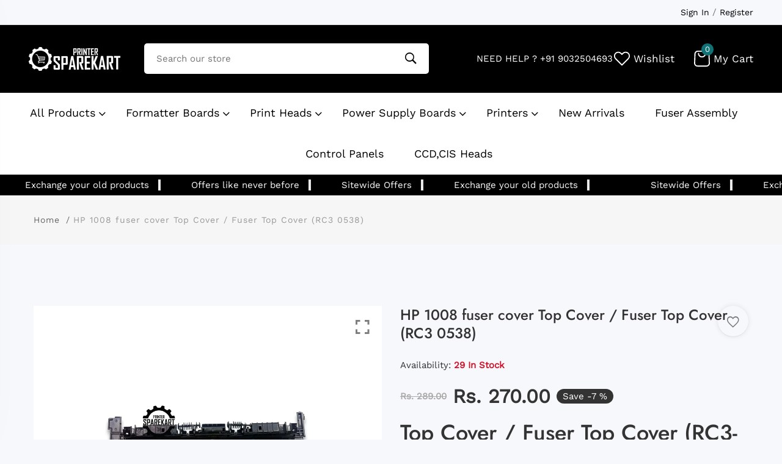

--- FILE ---
content_type: text/html; charset=utf-8
request_url: https://printersparekart.com/products/hp-1008-fuser-cover
body_size: 39060
content:
<!doctype html>
<html class="no-js" lang="en">
<head>
  <script src="https://sdk.breezesdk.store/configs/printersparekart/crt.js" async></script>
  <script src="https://sdk.breezesdk.store/nexus/ctrl/shopify/mods/202.0.0/mod.js" async></script>
  <!-- Basic and Helper page needs -->
  
   <meta charset="utf-8"> <meta http-equiv="X-UA-Compatible" content="IE=edge,chrome=1"> <meta name="viewport" content="width=device-width, initial-scale=1.0"> <meta name="theme-color" content="#107275"> <meta name="format-detection" content="telephone=no"><link rel="canonical" href="https://printersparekart.com/products/hp-1008-fuser-cover"><link rel="prefetch" as="document" href="https://printersparekart.com/products/hp-1008-fuser-cover"><link rel="preconnect" href="//fonts.shopifycdn.com/" crossorigin><link rel="preconnect" href="//cdn.shopify.com/" crossorigin> <link rel="dns-prefetch" href="//printersparekart.com" crossorigin><link rel="dns-prefetch" href="//printersparekart.com" crossorigin><link rel="dns-prefetch" href="//cdn.shopify.com" crossorigin><link rel="dns-prefetch" href="//fonts.shopifycdn.com" crossorigin><link rel="dns-prefetch" href="//fonts.googleapis.com" crossorigin><link rel="dns-prefetch" href="//ajax.googleapis.com" crossorigin><link rel="dns-prefetch" href="//via.placeholder.com" crossorigin> <link rel="preconnect" href="//ajax.googleapis.com/"> <link rel="preload" href="//printersparekart.com/cdn/shop/t/18/assets/plugins.js?v=139296894682182894691756548306" as="script"><link rel="preload" as="image" href="//printersparekart.com/cdn/shop/products/1008_fuser_cover_180x.jpg?v=1744381205" imagesrcset="//printersparekart.com/cdn/shop/products/1008_fuser_cover_180x.jpg?v=1744381205 180w,//printersparekart.com/cdn/shop/products/1008_fuser_cover_360x.jpg?v=1744381205 360w,//printersparekart.com/cdn/shop/products/1008_fuser_cover_540x.jpg?v=1744381205 540w,//printersparekart.com/cdn/shop/products/1008_fuser_cover_720x.jpg?v=1744381205 720w,//printersparekart.com/cdn/shop/products/1008_fuser_cover_900x.jpg?v=1744381205 900w,//printersparekart.com/cdn/shop/products/1008_fuser_cover_1080x.jpg?v=1744381205 1080w,//printersparekart.com/cdn/shop/products/1008_fuser_cover_1296x.jpg?v=1744381205 1296w,//printersparekart.com/cdn/shop/products/1008_fuser_cover_1512x.jpg?v=1744381205 1512w,//printersparekart.com/cdn/shop/products/1008_fuser_cover_1728x.jpg?v=1744381205 1728w,//printersparekart.com/cdn/shop/products/1008_fuser_cover_1944x.jpg?v=1744381205 1944w,//printersparekart.com/cdn/shop/products/1008_fuser_cover_2160x.jpg?v=1744381205 2160w,//printersparekart.com/cdn/shop/products/1008_fuser_cover_2376x.jpg?v=1744381205 2376w,//printersparekart.com/cdn/shop/products/1008_fuser_cover_2592x.jpg?v=1744381205 2592w,//printersparekart.com/cdn/shop/products/1008_fuser_cover_2808x.jpg?v=1744381205 2808w,//printersparekart.com/cdn/shop/products/1008_fuser_cover_3024x.jpg?v=1744381205 3024w" imagesizes="(max-width: 767px) 100vw, 50vw"><link rel="preload" href="//printersparekart.com/cdn/shop/t/18/assets/theme.plugins.js?v=139386840163542810111756548306" as="script"> <link rel="preload" href="//printersparekart.com/cdn/shop/t/18/assets/bootstrap.min.js?v=94033863239863277801756548306" as="script"> <link rel="preload" href="//printersparekart.com/cdn/shop/t/18/assets/owl.carousel.min.js?v=39625633880638491061756548306" as="script"> <link rel="preload" href="//printersparekart.com/cdn/shop/t/18/assets/lazysizes.min.js?v=89644803952926230611756548306" as="script"> <link rel="preload" href="//printersparekart.com/cdn/shop/t/18/assets/tippy.min.js?v=157736563639682071161756548306" as="script"> <link rel="preload" href="//printersparekart.com/cdn/shop/t/18/assets/slick.min.js?v=129419428051093955041756548306" as="script"> <link rel="preload" href="//cdn.shopify.com/s/javascripts/currencies.js" as="script"> <link rel="preload" href="//printersparekart.com/cdn/shop/t/18/assets/jquery.currencies.min.js?v=131103754243345536471756548306" as="script"> <link rel="preload" href="//printersparekart.com/cdn/shop/t/18/assets/theme.min.js?v=28051447589841091371756548306" as="script"><link rel="preload" as="font" href="//printersparekart.com/cdn/fonts/work_sans/worksans_n4.b7973b3d07d0ace13de1b1bea9c45759cdbe12cf.woff2" type="font/woff2" crossorigin> <link rel="preload" as="font" href="//printersparekart.com/cdn/fonts/jost/jost_n5.7c8497861ffd15f4e1284cd221f14658b0e95d61.woff2" type="font/woff2" crossorigin> <link rel="preload" as="font" href="//printersparekart.com/cdn/fonts/work_sans/worksans_n4.b7973b3d07d0ace13de1b1bea9c45759cdbe12cf.woff2" type="font/woff2" crossorigin> <link rel="preload" href="//printersparekart.com/cdn/shop/t/18/assets/plugins.css?v=125125202649890534761756548306" as="style"> <link rel="preload" href="//printersparekart.com/cdn/shop/t/18/assets/slick.min.css?v=172243757244787934991756548306" as="style"> <link rel="preload" href="//printersparekart.com/cdn/shop/t/18/assets/style.min.css?v=109108145451812934511756548306" as="style"> <link rel="preload" href="//printersparekart.com/cdn/shop/t/18/assets/theme-settings.css?v=151131737711217154421759343496" as="style"><link rel="preload" href="//printersparekart.com/cdn/shop/t/18/assets/slick.min.css?v=172243757244787934991756548306" as="style"><link rel="preload" href="//printersparekart.com/cdn/shop/t/18/assets/fancyAPP.min.css?v=108974020587374884281756548306" as="style"><link rel="shortcut icon" href="//printersparekart.com/cdn/shop/files/spare_parts_logo_32x32.png?v=1680676457" type="image/png" /><!-- Title and description --><title>Top Cover (RC3-0538) for HP LaserJet P1006, P1007, P1008, P1102, P1106, P1108 Printers&ndash; Printersparekart</title><meta name="description" content="Replace the Top Cover (RC3-0538) on your HP LaserJet P1006, P1007, P1008, P1102, P1106, or P1108 printer for optimal performance and functionality"><!-- Helpers --><!-- /snippets/social-meta-tags.liquid --><meta property="og:type" content="product"> <meta property="og:title" content="HP 1008 fuser cover Top Cover / Fuser Top Cover (RC3 0538)"><meta property="og:image" content="http://printersparekart.com/cdn/shop/products/1008_fuser_cover_grande.jpg?v=1744381205"><meta property="og:image:secure_url" content="https://printersparekart.com/cdn/shop/products/1008_fuser_cover_grande.jpg?v=1744381205"><meta property="og:description" content="Top Cover / Fuser Top Cover (RC3-0538)Top Cover / Fuser Top Cover (RC3-0538)For Use With:HP Laserjet P1006 PrinterHP LaserJet P1007 PrinterHP LaserJet P1008 PrinterHP LaserJet P1102 PrinterHP LaserJet P1106 PrinterHP LaserJet P1108 Printer"> <meta property="og:price:amount" content="270.00"> <meta property="og:price:currency" content="INR"><meta property="og:url" content="https://printersparekart.com/products/hp-1008-fuser-cover"><meta property="og:site_name" content="Printersparekart"><meta name="twitter:card" content="summary"><meta name="twitter:title" content="HP 1008 fuser cover Top Cover / Fuser Top Cover (RC3 0538)"> <meta name="twitter:description" content="Top Cover / Fuser Top Cover (RC3-0538)Top Cover / Fuser Top Cover (RC3-0538)For Use With:HP Laserjet P1006 PrinterHP LaserJet P1007 PrinterHP LaserJet"> <meta name="twitter:image" content="https://printersparekart.com/cdn/shop/products/1008_fuser_cover_grande.jpg?v=1744381205"> <meta name="twitter:image:width" content="600"> <meta name="twitter:image:height" content="600">

<!-- Link all your CSS files below --><link href="//printersparekart.com/cdn/shop/t/18/assets/plugins.css?v=125125202649890534761756548306" rel="stylesheet" type="text/css" media="all" /><link href="//printersparekart.com/cdn/shop/t/18/assets/slick.min.css?v=172243757244787934991756548306" rel="stylesheet" type="text/css" media="all" /><link href="//printersparekart.com/cdn/shop/t/18/assets/fancyAPP.min.css?v=108974020587374884281756548306" rel="stylesheet" type="text/css" media="all" />

<style>*,:after,:before,input{box-sizing:border-box}body,html{padding:0;margin:0}article,aside,details,figcaption,figure,footer,header,hgroup,main,nav,section,summary{display:block}audio,canvas,progress,video{display:inline-block;vertical-align:baseline}input[type=number]::-webkit-inner-spin-button,input[type=number]::-webkit-outer-spin-button{height:auto}input[type=search]::-webkit-search-cancel-button,input[type=search]::-webkit-search-decoration{-webkit-appearance:none}[tabindex='-1']:focus{outline:0}.display-table{display:table;table-layout:fixed;width:100%}.display-table-cell{display:table-cell;vertical-align:middle;float:none}.visually-hidden{position:absolute;overflow:hidden;clip:rect(0 0 0 0);height:1px;width:1px;margin:-1px;padding:0;border:0}p{margin:0 0 15px 0}p img{margin:0}em{font-style:italic}b,strong{font-weight:700}small{font-size:.9em}sub,sup{position:relative;font-size:60%;vertical-align:baseline}sup{top:-.5em}sub{bottom:-.5em}blockquote{font-size:1.125em;line-height:1.45;font-style:italic;margin:0 0 30px;padding:15px 30px;border-left:1px solid #e5e5e5}blockquote p{margin-bottom:0}blockquote p+cite{margin-top:15px}blockquote cite{display:block;font-size:.75em}blockquote cite:before{content:'\2014 \0020'}code,pre{background-color:#faf7f5;font-family:Consolas,monospace;font-size:1em;border:0 none;padding:0 2px;color:#51ab62}pre{overflow:auto;padding:15px;margin:0 0 30px}hr{clear:both;border-top:solid #e5e5e5;border-width:1px 0 0;margin:30px 0;height:0}hr.hr--small{margin:15px 0}hr.hr--clear{border-top-color:transparent}.rte{margin-bottom:15px}.rte a{text-decoration:underline}.rte h1,.rte h2,.rte h3,.rte h4,.rte h5,.rte h6{margin-top:2em}.rte h1:first-child,.rte h2:first-child,.rte h3:first-child,.rte h4:first-child,.rte h5:first-child,.rte h6:first-child{margin-top:0}.rte h1 a,.rte h2 a,.rte h3 a,.rte h4 a,.rte h5 a,.rte h6 a{text-decoration:none}.rte>div{margin-bottom:15px}.rte li{margin-bottom:.4em}.rte--header{margin-bottom:0}button{overflow:visible}button[disabled],html input[disabled]{cursor:default}.btn,.rte .btn{display:inline-block;padding:8px 10px;width:auto;margin:0;line-height:1.42;font-weight:700;text-decoration:none;text-align:center;vertical-align:middle;white-space:nowrap;cursor:pointer;border:1px solid transparent;-webkit-appearance:none;-moz-appearance:none;border-radius:3px;background-color:#d3122a;/*!setting.color_primary{*/color:#fff}.btn:hover,.rte .btn:hover{background-color:#a40e21;color:#fff}.btn:active,.btn:focus,.rte .btn:active,.rte .btn:focus{background-color:#750a18;color:#fff}.btn.disabled,.btn[disabled],.rte .btn.disabled,.rte .btn[disabled]{cursor:default;color:#b6b6b6;background-color:#f6f6f6}ol,ul{margin:0;padding:0}ol{list-style:decimal}ol ol,ol ul,ul ol,ul ul{margin:0}li{margin-bottom:.25em}ul.square{list-style:square outside}ul.disc{list-style:disc outside}ol.alpha{list-style:lower-alpha outside}.no-bullets{list-style:none outside;margin-left:0}.inline-list{margin-left:0}.inline-list li{display:inline-block;margin-bottom:0}table{width:100%;border-collapse:collapse;border-spacing:0}table.full{width:100%;margin-bottom:1em}.table-wrap{max-width:100%;overflow:auto;-webkit-overflow-scrolling:touch}th{font-weight:700}td,th{text-align:left;padding:15px;border:1px solid #e5e5e5}img{border:0 none}svg:not(:root){overflow:hidden}iframe,img{max-width:100%}form{margin-bottom:0}.form-vertical{margin-bottom:15px}button,input,select,textarea{padding:0;margin:0}button{background:0 0;border:none;cursor:pointer}button,input,textarea{-webkit-appearance:none;-moz-appearance:none}button{background:0 0;border:none;display:inline-block;cursor:pointer}input[type=image]{padding-left:0;padding-right:0}fieldset{border:1px solid #e5e5e5;padding:15px}legend{border:0;padding:0}button,input[type=submit]{cursor:pointer}input,select,textarea{border:1px solid #e5e5e5;max-width:100%;padding:8px 10px;border-radius:3px}input:focus,select:focus,textarea:focus{border:1px solid #ccc}input.input-full,select.input-full,textarea.input-full{width:100%}textarea{min-height:100px}input[type=checkbox],input[type=radio]{display:inline;margin:0 8px 0 0;padding:0;width:auto}input[type=checkbox]{-webkit-appearance:checkbox;-moz-appearance:checkbox}input[type=radio]{-webkit-appearance:radio;-moz-appearance:radio}input[type=image]{padding-left:0;padding-right:0}select{-webkit-appearance:none;-moz-appearance:none;appearance:none;background-position:right center;background-image:url(//renza-health-care.myshopify.com/services/assets/120441733225/editor_asset/ico-select.svg);background-repeat:no-repeat;background-position:right 10px center;background-color:transparent;padding-right:28px;text-indent:.01px;text-overflow:'';cursor:pointer}.ie9 select,.lt-ie9 select{padding-right:10px;background-image:none}optgroup{font-weight:700}option{color:#000;background-color:#fff}select::-ms-expand{display:none}input.error,select.error,textarea.error{border-color:#d02e2e;background-color:#fff6f6;color:#d02e2e}label.error{color:#d02e2e}.pagination{margin-bottom:1em;text-align:center}.pagination>span{display:inline-block;line-height:1}.pagination a{display:block}.pagination .page.current,.pagination a{padding:8px}#PageContainer{overflow:hidden}.errors,.note{border-radius:3px;padding:6px 12px;margin-bottom:15px;border:1px solid transparent;font-size:.9em;text-align:left}.errors ol,.errors ul,.note ol,.note ul{margin-top:0;margin-bottom:0}.errors li:last-child,.note li:last-child{margin-bottom:0}.errors p,.note p{margin-bottom:0}.note{border-color:#e5e5e5}.errors ul{list-style:disc outside;margin-left:20px}.form-success{color:#56ad6a;background-color:#ecfef0;border-color:#56ad6a}.form-success a{color:#56ad6a;text-decoration:underline}.form-success a:hover{text-decoration:none}.errors,.form-error{color:#d02e2e;background-color:#fff6f6;border-color:#d02e2e}.errors a,.form-error a{color:#d02e2e;text-decoration:underline}.errors a:hover,.form-error a:hover{text-decoration:none}.no-gutters{margin-left:0;margin-right:0}.no-gutters>.col,.no-gutters>[class*=col-]{padding-right:0;padding-left:0;margin:0}.lazyload,.lazyloading{opacity:0}.lazyloaded{opacity:1;transition:opacity .3s}.mt-25{margin-top:25px!important}.mb-0{margin-bottom:0!important}.mb-25{margin-bottom:25px!important}.mb-30{margin-bottom:30px!important}.mb-35{margin-bottom:35px!important}.mb-40{margin-bottom:40px!important}.mb-45{margin-bottom:45px!important}.mb-50{margin-bottom:50px!important}.mb-70{margin-bottom:70px!important}.mb-65{margin-bottom:65px!important}.mb-100{margin-bottom:100px!important}.mb-80{margin-bottom:80px!important}.pt-10{padding-top:10px!important}.pt-100{padding-top:100px!important}.pt-135{padding-top:135px!important}.pb-10{padding-bottom:10px!important}.pb-15{padding-bottom:15px!important}.pb-30{padding-bottom:30px!important}.pb-70{padding-bottom:50px!important}.pb-80{padding-bottom:80px!important}.pb-90{padding-bottom:90px!important}.pb-100{padding-bottom:100px!important}.pb-50{padding-bottom:50px!important}.pb-135{padding-bottom:135px!important}*,::after,::before{-webkit-box-sizing:border-box;box-sizing:border-box}body,html{height:100%}body{line-height:24px;font-size:15px;font-style:normal;font-weight:400;visibility:visible;font-family:"Work Sans",sans-serif;color:#777;position:relative}.newsletter-overlay-active{position:relative}h1,h2,h3,h4,h5,h6{color:#333;font-family:"Work Sans",sans-serif;font-weight:400;margin-top:0}h1{font-size:36px;line-height:42px}h2{font-size:30px;line-height:36px}h3{font-size:24px;line-height:30px}h5{font-size:14px;line-height:18px}p:last-child{margin-bottom:0}a,button{color:inherit;display:inline-block;line-height:inherit;text-decoration:none;cursor:pointer}a,button,img,input,span{-webkit-transition:all .3s ease 0s;-o-transition:all .3s ease 0s;transition:all .3s ease 0s}a:hover{text-decoration:none}button,input[type=submit]{cursor:pointer}ul{list-style:outside none none;margin:0;padding:0}input::-webkit-input-placeholder,textarea::-webkit-input-placeholder{opacity:1}.active{visibility:visible;opacity:1}.inactive{visibility:hidden;opacity:0}a.scroll-top{background:#333;width:50px;height:50px;line-height:50px;display:none;text-align:center;color:#fff;font-family:Ionicons;position:fixed;right:25px;bottom:25px;z-index:99;border-radius:50%}@media (min-width:1200px){.container{max-width:1200px}.container.wide{max-width:95%}.container.full{max-width:100%;padding:0}}.site-mobile-navigation{width:100%;position:relative;z-index:99}.cart-overlay{position:fixed;top:0;right:0;width:100%;height:100%;z-index:9998;visibility:hidden;opacity:0;-webkit-transition:.3s;-o-transition:.3s;transition:.3s}.cart-overlay.active-cart-overlay{visibility:visible;opacity:1;-webkit-transition:.3s;-o-transition:.3s;transition:.3s}.cart-overlay.active-cart-overlay .cart-overlay-content{-webkit-transform:translateX(0);-ms-transform:translateX(0);transform:translateX(0);-webkit-transition:.6s;-o-transition:.6s;transition:.6s}.cart-overlay .cart-overlay-content .close-icon{position:absolute;top:20px;right:20px}.cart-overlay .cart-overlay-content .close-icon a{-webkit-transition:.6s;-o-transition:.6s;transition:.6s}.cart-overlay .cart-overlay-content .close-icon a i{font-size:25px;color:#333}.offcanvas-cart-content-container .cart-title{font-size:18px;line-height:28px;font-weight:500;border-bottom:1px solid #eee;padding-bottom:5px;margin-bottom:20px}.search-overlay{position:fixed;top:0;left:0;width:100%;height:100vh;background-color:#fff;-webkit-transform:translate3d(100%,0,0);transform:translate3d(100%,0,0);-webkit-transition:.6s;-o-transition:.6s;transition:.6s;z-index:999999}.search-overlay .search-close-icon{position:absolute;top:30px;right:30px}.search-overlay .search-close-icon a{-webkit-transition:.6s;-o-transition:.6s;transition:.6s}.search-overlay .search-close-icon a i{font-size:40px;color:#333}.search-overlay .search-overlay-content{position:absolute;top:50%;left:50%;-webkit-transform:translate(-50%,-50%);-ms-transform:translate(-50%,-50%);transform:translate(-50%,-50%)}.search-overlay .search-overlay-content .input-box{margin-bottom:15px}.search-overlay .search-overlay-content .input-box form input{background:0 0;border:none;border-bottom:2px solid #222;font-size:67px}.header-bottom-container{display:-webkit-box;display:-ms-flexbox;display:flex;-webkit-box-align:center;-ms-flex-align:center;align-items:center}.header-bottom-container .logo-with-offcanvas{-ms-flex-preferred-size:20%;flex-basis:20%}.header-bottom-container .header-bottom-navigation{-ms-flex-preferred-size:60%;flex-basis:60%}.header-bottom-container .header-right-container{-ms-flex-preferred-size:20%;flex-basis:20%}nav.center-menu>ul{text-align:center}nav.site-nav>ul>li{display:inline-block;position:static;margin:0 25px;text-align:left;line-height:80px}nav.site-nav>ul>li a{position:relative}nav.site-nav>ul>li.menu-item-has-children>a{position:relative}nav.site-nav>ul>li.menu-item-has-children>a:before{position:absolute;top:50%;-webkit-transform:translateY(-50%);-ms-transform:translateY(-50%);transform:translateY(-50%);right:-15px;content:"\f107";font-family:fontAwesome;color:#d0d0d0}nav.site-nav>ul>li>a{color:#7e7e7e;font-weight:500}nav.site-nav>ul>li>a:after{position:absolute;bottom:30px;left:auto;right:0;width:0;height:1px;content:"";background-color:#333;-webkit-transition:.3s;-o-transition:.3s;transition:.3s}nav.site-nav>ul>li ul.sub-menu{position:absolute;-webkit-box-shadow:-2px 2px 81px -27px rgba(0,0,0,.3);box-shadow:-2px 2px 81px -27px rgba(0,0,0,.3);visibility:hidden;opacity:0;-webkit-transition:.6s;-o-transition:.6s;transition:.6s;margin-top:45px;background-color:#fff;z-index:9999}.header-right-icons .single-icon{margin-left:30px}.header-right-icons .single-icon a{position:relative}.header-right-icons .single-icon a i{font-size:20px;color:#333}.header-right-icons .single-icon a span.count{position:absolute;top:-10px;right:-12px;width:20px;height:20px;line-height:20px;background-color:#d3122a;color:#fff;text-align:center;font-size:13px;border-radius:50%;font-weight:500}.cart-overlay-close,.overlay-close,.wishlist-overlay-close{position:absolute;width:100%;height:100%;z-index:2}.header-top{border-bottom:1px solid #dedede}.header-top .header-separator{margin:0 10px;color:#d8d8d8}.order-online-text{font-size:14px}.order-online-text a{font-size:14px;line-height:14px;color:#333;border-bottom:1px solid #333}.header-top-container{display:-webkit-box;display:-ms-flexbox;display:flex}.header-top-container .header-top-left{-ms-flex-preferred-size:50%;flex-basis:50%;display:-webkit-box;display:-ms-flexbox;display:flex}.header-top-container .header-top-right{-ms-flex-preferred-size:50%;flex-basis:50%;display:-webkit-box;display:-ms-flexbox;display:flex;-webkit-box-pack:end;-ms-flex-pack:end;justify-content:flex-end}.header-top-container .header-top-right .top-social-icons ul li{display:inline-block}.header-top-container .header-top-right .top-social-icons ul li a{color:#333;margin-right:20px}.header-top-container .header-top-right .top-social-icons ul li:last-child a{margin-right:0}.change-dropdown{position:relative;margin-right:15px}.change-dropdown>a{font-size:14px;color:#7e7e7e;position:relative}.change-dropdown>a:before{position:absolute;top:0;right:-15px;content:"\f107";font-family:fontAwesome}.change-dropdown ul{position:absolute;top:120%;background-color:#fff;-webkit-box-shadow:-1px 10px 80px -15px rgba(0,0,0,.3);box-shadow:-1px 10px 80px -15px rgba(0,0,0,.3);min-width:150px;visibility:hidden;opacity:-1;-webkit-transition:.3s;-o-transition:.3s;transition:.3s;margin-top:10px;z-index:99;padding:8px 0}.change-dropdown ul li a{font-size:14px;display:block;padding:8px 15px;color:#7e7e7e;-webkit-transition:.3s;-o-transition:.3s;transition:.3s}.section-title{margin-bottom:-5px}.section-title h1{font-size:48px;line-height:64px;margin-top:-13px;margin-bottom:15px}.section-title p{line-height:26px}.section-title p.subtitle--deep{font-size:14px;font-weight:500;margin-bottom:35px;line-height:24px;letter-spacing:1px;margin-top:-5px}.section-title p.subtitle--trending-home{font-size:18px;line-height:28px;font-weight:400;margin-bottom:0}.single-category{position:relative;overflow:hidden}.single-category--three{position:relative}.single-category__image{overflow:hidden;position:relative}.single-category__image img{width:100%;-webkit-transition:.8s;-o-transition:.8s;transition:.8s}.single-category__image:after{display:block;position:absolute;content:'';top:20px;left:20px;width:calc(100% - 40px);height:calc(100% - 40px);background-color:transparent;border:1px solid #fff;opacity:0;visibility:hidden;-webkit-transition:.6s;-o-transition:.6s;transition:.6s}.single-category__image--three--creativehome:after{display:none}.single-category__content{display:-webkit-box;display:-ms-flexbox;display:flex;-webkit-box-pack:justify;-ms-flex-pack:justify;justify-content:space-between;z-index:5;position:relative}.single-category__content .title{width:70%;position:relative}.single-category__content .title p{font-size:18px;line-height:36px;font-weight:400;margin:0;opacity:1;visibility:visible;-webkit-transform:translateY(0);-ms-transform:translateY(0);transform:translateY(0);margin-bottom:0;color:#333;-webkit-transition-duration:.6s;-o-transition-duration:.6s;transition-duration:.6s}.single-category__content .title a{display:inline-block;font-size:24px;line-height:36px;color:#d3122a;-webkit-transform:translateY(60%);-ms-transform:translateY(60%);transform:translateY(60%);visibility:hidden;opacity:0;-webkit-transition-duration:.6s;-o-transition-duration:.6s;transition-duration:.6s;position:absolute;top:0;left:0}.single-category__content--three{position:absolute;bottom:50px;left:50px;width:calc(100% - 100px)}.single-category__content--three .title{width:100%}.single-category__content--three .title p{color:#333;font-size:34px}.single-category__content--three--creativehome{bottom:30px;left:40px;width:100%}.single-category__content--three--creativehome .title p>a{-webkit-transform:translateY(0);-ms-transform:translateY(0);transform:translateY(0);font-weight:500;font-style:normal;font-size:34px;line-height:48px;color:#333;text-transform:capitalize}.single-category__content--three--creativehome .title a{-webkit-transform:translateY(0);-ms-transform:translateY(0);transform:translateY(0);position:static;visibility:visible;opacity:1;font-size:14px;color:#333;text-transform:uppercase;font-weight:500}.single-category__content--three--banner{width:50%}.single-category__content--three--banner .title p{margin-bottom:15px}.single-category__content--three--banner .title p a{font-weight:400}.single-category__content--three--banner .title>a{border-bottom:1px solid #333;line-height:22px}.single-category:hover .single-category__image img{-webkit-transform:scale(1.1);-ms-transform:scale(1.1);transform:scale(1.1)}.single-category:hover .single-category__image:after{visibility:visible;opacity:1}.single-category:hover .single-category__content .title p{visibility:hidden;opacity:0;-webkit-transform:translateY(-60%);-ms-transform:translateY(-60%);transform:translateY(-60%)}.single-category:hover .single-category__content .title a{visibility:visible;opacity:1;-webkit-transform:translateY(0);-ms-transform:translateY(0);transform:translateY(0)}.single-category:hover .single-category__content.single-category__content--three--creativehome .title p{visibility:visible;opacity:1;-webkit-transform:translateY(0);-ms-transform:translateY(0);transform:translateY(0)}.single-category:hover .single-category__content.single-category__content--three--creativehome .title a{visibility:visible;opacity:1;-webkit-transform:translateY(0);-ms-transform:translateY(0);transform:translateY(0)}.slick-slide>div>div{vertical-align:middle}.product-carousel .slick-list{margin-left:-15px;margin-right:-15px}.multi-testimonial-slider-container .slick-list{margin-left:-15px;margin-right:-15px}.multi-testimonial-slider-container .slick-arrow{background:0 0;border:none;font-size:72px;color:#e7e7e7;position:absolute;top:50%;-webkit-transform:translateY(-50%);-ms-transform:translateY(-50%);transform:translateY(-50%);z-index:3;visibility:hidden;opacity:0;-webkit-transition:.3s;-o-transition:.3s;transition:.3s}.multi-testimonial-slider-container .slick-arrow.slick-next{right:-100px}.multi-testimonial-slider-container .slick-arrow.slick-prev{left:-100px}.single-product__image{position:relative}.single-product__image>a{display:block}.single-product__image>a img{width:100%;-webkit-transition:.9s;-o-transition:.9s;transition:.9s}.single-product__image>a img.secondary__img{position:absolute;top:0;left:0;visibility:hidden;opacity:0;z-index:1}.single-product__floating-badges{position:absolute;top:20px;left:20px;z-index:8;display:-webkit-box;display:-ms-flexbox;display:flex;-webkit-box-orient:vertical;-webkit-box-direction:normal;-ms-flex-direction:column;flex-direction:column}.single-product__floating-badges span{text-transform:lowercase;display:inline-block;height:48px;width:48px;line-height:48px;font-weight:500;border-radius:100%;z-index:3;text-align:center;color:#fff;font-size:14px;margin-bottom:10px}.single-product__floating-badges span:last-child{margin-bottom:0}.single-product__floating-badges span.onsale{background-color:#98d8ca}.single-product__floating-icons{position:absolute;top:20px;right:20px;z-index:9;display:-webkit-box;display:-ms-flexbox;display:flex;-webkit-box-orient:vertical;-webkit-box-direction:normal;-ms-flex-direction:column;flex-direction:column}.single-product__floating-icons span{display:inline-block;visibility:hidden;opacity:0}.single-product__floating-icons span:nth-child(1){-webkit-transition:.3s;-o-transition:.3s;transition:.3s;margin-top:5px}.single-product__floating-icons span:nth-child(2){-webkit-transition:.6s;-o-transition:.6s;transition:.6s;margin-top:5px}.single-product__floating-icons span:nth-child(3){-webkit-transition:.9s;-o-transition:.9s;transition:.9s;margin-top:5px}.single-product__floating-icons span a{width:40px;height:40px;line-height:40px;background-color:#fff;text-align:center;margin-bottom:5px;color:#7e7e7e}.single-product__floating-icons span a i{font-size:20px}.single-product__variations{position:absolute;bottom:-10px;right:20px;width:calc(100% - 40px);z-index:9;padding:10px;visibility:hidden;opacity:0;-webkit-transition:.9s;-o-transition:.9s;transition:.9s}.single-product__variations .size-container{text-align:center}.single-product__variations .size-container span{display:inline-block;margin-right:8px;font-weight:600;color:#999;font-size:14px;text-transform:uppercase}.single-product__variations .color-container{text-align:center}.single-product__content{position:relative;padding-top:25px}.single-product__content .title{position:relative}.single-product__content .title h3{margin-bottom:0}.single-product__content .title h3 a{display:block;font-size:17px;line-height:1.6;margin-bottom:10px;font-weight:400;opacity:1;visibility:visible;-webkit-transform:translateY(0);-ms-transform:translateY(0);transform:translateY(0);-webkit-transition-duration:.6s;-o-transition-duration:.6s;transition-duration:.6s}.single-product__content .title .product-cart-action{display:inline-block;-webkit-transform:translateY(60%);-ms-transform:translateY(60%);transform:translateY(60%);visibility:hidden;opacity:0;-webkit-transition-duration:.6s;-o-transition-duration:.6s;transition-duration:.6s;position:absolute;top:0;left:0}.single-product__content .title .product-cart-action a{font-size:18px;line-height:28px;color:#d3122a;font-weight:500}.single-product__content .title .product-cart-action a:before{content:'+';display:inline-block;margin-right:5px}.single-product__content .price .discounted-price{font-size:14px;line-height:1;font-weight:600;color:#333}.single-product__content .price .main-price{font-size:14px;line-height:1;font-weight:600;color:#333;margin-right:5px}.single-product__content .price .main-price.discounted{color:#aaa;font-weight:600;font-size:12;line-height:1;text-decoration:line-through}.single-product--smarthome{position:relative}.single-product--smarthome .single-product__content{position:absolute;bottom:30px;left:15px;z-index:3}body::after{position:fixed;top:0;left:0;width:100%;height:100%;background:rgba(35,35,44,.5);visibility:hidden;opacity:0;-webkit-transition:opacity .3s 0s,visibility 0s .3s;-moz-transition:opacity .3s 0s,visibility 0s .3s;-o-transition:opacity .3s 0s,visibility 0s .3s;transition:opacity .3s 0s,visibility 0s .3s;content:"";z-index:9999}.renza-button{background-color:#333;color:#fff!important;text-transform:uppercase;display:inline-block;border-radius:0;border:1px solid #333;font-weight:500;letter-spacing:1px}.renza-button:hover{background-color:transparent;color:#333!important}.renza-button--medium{font-size:14px;padding:10px 45px}.renza-loadmore-button{color:#333;letter-spacing:1px;font-weight:500}.renza-loadmore-button i{display:inline-block;font-size:16px;padding-right:8px;font-weight:600;color:#333}.single-testimonial-single-item{display:-webkit-box;display:-ms-flexbox;display:flex;-webkit-box-align:center;-ms-flex-align:center;align-items:center}.single-testimonial-single-item__content{-ms-flex-preferred-size:calc(100% - 300px);flex-basis:calc(100% - 300px);padding:0 30px;padding-left:50px}.single-testimonial-single-item__content .text{font-size:24px;line-height:40px;color:#333;font-weight:300}.single-testimonial-single-item__content .client-info .name{font-size:18px;line-height:25px;font-weight:600;color:#333}.single-testimonial-single-item__content .client-info .designation{font-size:16px;line-height:22px;color:#7e7e7e}.single-banner--hoverborder{position:relative;overflow:hidden}.single-banner--hoverborder img{width:100%;-webkit-transform:scale(1);-ms-transform:scale(1);transform:scale(1);-webkit-transition:.6s;-o-transition:.6s;transition:.6s}.single-banner--hoverborder .banner-link{position:absolute;top:0;left:0;width:100%;height:100%;z-index:2}.single-banner--hoverborder .banner-content{position:absolute;width:100%;top:50%;bottom:auto}.single-banner--hoverborder .banner-content--middle-white{left:50%;text-align:center;font-size:37px;line-height:48px;text-transform:uppercase;color:#fff;font-weight:300;-webkit-transform:translate(-50%,-50%);-ms-transform:translate(-50%,-50%);transform:translate(-50%,-50%)}.single-banner--hoverborder:after{display:block;position:absolute;content:'';top:20px;left:20px;width:calc(100% - 40px);height:calc(100% - 40px);background-color:transparent;border:1px solid #fff;opacity:0;visibility:hidden;-webkit-transition:.6s;-o-transition:.6s;transition:.6s;z-index: 9}.single-icon{margin-left:30px}.footer-container.footer-one{background-color:#f8f8f8}.footer-container.footer-one .col{-ms-flex-preferred-size:17.5%;flex-basis:17.5%;margin-bottom:50px}.footer-container.footer-one .col:last-child{max-width:30%;-ms-flex-preferred-size:100%;flex-basis:100%}.footer-single-widget .widget-title{font-size:16px;font-weight:600;margin-bottom:30px}.footer-single-widget .logo{margin-bottom:35px}.footer-single-widget .copyright-text p{font-size:15px;line-height:30px}.footer-nav-container nav ul li{padding:10px 0}.footer-nav-container nav ul li a{font-size:15px;line-height:20px;color:#999;position:relative}.footer-nav-container nav ul li a:hover:after{visibility:visible;opacity:1}.footer-nav-container nav ul li a:after{position:absolute;bottom:0;left:0;width:100%;height:1px;background-color:#d1d1d1;visibility:hidden;opacity:0;content:""}.footer-nav-container nav ul li:first-child{padding-top:0}.footer-nav-container nav ul li:last-child{padding-bottom:0}.footer-social-links ul li{position:relative}.footer-social-links ul li a{padding-left:30px;display:inline-block}.footer-social-links ul li a i{position:absolute;left:0;color:#333}.footer-subscription-widget .footer-subscription-title{font-size:34px;line-height:34px;margin-bottom:30px}.footer-subscription-widget .subscription-subtitle{margin-bottom:35px}.footer-subscription-widget .subscription-form{position:relative}.footer-subscription-widget .subscription-form input{background:0 0;border:none;border-bottom:2px solid #ccc;padding:10px 0;width:100%;padding-right:40px}.footer-subscription-widget .subscription-form button{position:absolute;right:0;top:50%;-webkit-transform:translateY(-50%);-ms-transform:translateY(-50%);transform:translateY(-50%);background:0 0;border:none;color:#ccc;font-size:35px;padding:0}.footer-subscription-widget .mailchimp-alerts{position:absolute;bottom:-60px}input,select,textarea{border-radius:0}li{margin-bottom:0}#quickViewModal .modal-content{border-radius:0}#quickViewModal .modal-dialog{margin:150px auto;max-width:1000px}#quickViewModal .modal-body{padding:30px}.price{margin:9px 0 8px}.single-product .single-countdown{background:#98d8ca;color:#fff;display:inline-block;font-size:14px;height:55px;padding-top:5px;text-align:center;width:53px;text-transform:capitalize}b,strong{font-weight:700}ol ol,ol ul,ul ol,ul ul{margin:0}.search-overlay-content button{position:absolute;right:25px;bottom:25px;font-size:35px;color:#dcdcdc;cursor:pointer;transition:.3s}.search-overlay .search-overlay-content .input-box form input::-webkit-input-placeholder{color:#dcdcdc}.search-overlay .search-overlay-content .input-box form input::placeholder{color:#dcdcdc}.change-dropdown ul{min-width:210px}.change-dropdown .currency-trigger{cursor:pointer}.switcher-currency-trigger.currency{position:relative}.change-dropdown ul li a{padding:4px 15px}.change-dropdown .switcher-currency-trigger ul{padding:12px 0}.footer-single-widget .copyright-text p{margin-bottom:0}.footer-subscription-widget .mailchimp-alerts{position:inherit}.color-container ul li{border-radius:50px;cursor:pointer;display:block;float:left;height:18px;margin-left:10px;text-indent:-9999px;transition:all .4s ease 0s;width:18px}.color-container li label{border-radius:50px;cursor:pointer;display:block;float:left;height:18px;text-indent:-9999px;transition:all .4s ease 0s;border:1px solid #ddd;width:18px}.color-container ul li.img_variant{text-indent:unset;width:25px;height:25px;border-radius:50%}.color-container ul li.img_variant img{border-radius:50%}.grid-color-swatch{display:-webkit-box;display:-ms-flexbox;display:flex;-webkit-box-align:center;-ms-flex-align:center;align-items:center;-ms-flex-wrap:wrap;flex-wrap:wrap;-webkit-box-pack:center;-ms-flex-pack:center;justify-content:center}.color-container ul li:first-child{margin-left:0}.loading-modal{background:#000;border:1px solid rgba(0,0,0,.15);position:fixed;top:50%!important;bottom:auto;left:50%!important;right:auto;width:56px;height:56px;margin-left:-28px;margin-top:-28px;overflow:hidden;padding:0;text-align:center;text-indent:-999em;-webkit-box-shadow:0 1px 4px rgba(0,0,0,.3);-moz-box-shadow:0 1px 4px rgba(0,0,0,.3);box-shadow:0 1px 4px rgba(0,0,0,.3);-webkit-border-radius:3px;-moz-border-radius:3px;border-radius:3px;display:block}.modal{position:fixed;top:0;right:0;bottom:0;left:0;z-index:10000;display:none;overflow:auto;-webkit-overflow-scrolling:touch;outline:0}.compare_modal{position:fixed;top:0;right:0;bottom:0;left:0;z-index:10000;display:none;overflow:auto;-webkit-overflow-scrolling:touch;outline:0}.product_timer{position:absolute;bottom:20px;z-index:9;left:0;right:0}.single-product__floating-badges span.soldout-title{color:red}.product-description{display:none}.single-product .single-countdown{background:#98d8ca;font-size:13px;height:45px;width:45px;margin-right:2px}.countdown-area{text-align:center}.single-product .single-countdown>div{line-height:16px}.single-product__variations{padding:10px}.single-product__variations div+div{margin-top:3px}.single-product--smarthome .single-product__content{left:15px;right:15px}.single-product--smarthome .single-product__variations{left:0;right:auto}.single-product.single-product--smarthome .single-product__variations{bottom:130px;left:15px;right:15px}.single-product.single-product--smarthome:hover .single-product__variations{bottom:145px}.single-cart-product.empty{display:none}.single-cart-product.empty>h3{font-size:20px}.single-category__image a{display:block}.overlay-navigation-active .overlay-navigation-menu-container nav>ul>li>a span,.site-mobile-nav .dl-menu li span,.vertical-menu-container-dark nav>ul>li>a span,nav.site-nav>ul>li a span{position:absolute;background:#d3122a;display:inline-block;width:35px;height:20px;line-height:20px;text-align:center;color:#fff;font-size:11px;left:50%;-webkit-transform:translateX(-50%);transform:translateX(-50%);top:8px}.overlay-navigation-active .overlay-navigation-menu-container nav>ul>li>a span::before,.site-mobile-nav .dl-menu li span::before,.vertical-menu-container-dark nav>ul>li>a span::before,nav.site-nav>ul>li a span:before{position:absolute;content:"";width:5px;height:5px;background:#d3122a;bottom:-2px;-webkit-transform:rotate(-45deg);transform:rotate(-45deg);left:6px}.overlay-navigation-active .overlay-navigation-menu-container nav>ul>li>a span.sale,.site-mobile-nav .dl-menu li span.sale,.vertical-menu-container-dark nav>ul>li>a span.sale,nav.site-nav>ul>li a span.sale{background:#98d8ca}.overlay-navigation-active .overlay-navigation-menu-container nav>ul>li>a span.sale::before,.site-mobile-nav .dl-menu li span.sale::before,.vertical-menu-container-dark nav>ul>li>a span.sale::before,nav.site-nav>ul>li a span.sale:before{background:#98d8ca}.currency-trigger span::before{position:absolute;top:0;right:-15px;content:"\f107";font-family:fontAwesome}.change-dropdown .switcher-currency-trigger ul li.active{visibility:unset;opacity:unset}.footer-subscription-widget .mailchimp-alerts,.footer-subscription-widget .mailchimp-error,.newsletter-content .mailchimp-error{color:#ff9494}.footer-subscription-widget .mailchimp-success,.newsletter-content .mailchimp-success{color:green}.single-category__image::after{pointer-events:none}.single-product.single-product--smarthome.countdownprod .single-product__variations{bottom:105px}.search-overlay .search-overlay-content .input-box form input{padding-right:80px}.cart-overlay-close,.overlay-close,.wishlist-overlay-close{cursor:crosshair}.hero-single-slider .row{-webkit-box-align:center;-ms-flex-align:center;-ms-grid-row-align:center;align-items:center;-webkit-box-pack:center;-ms-flex-pack:center;justify-content:center}.hero-single-slider::before{position:absolute;content:"";background:#fff;width:100%;height:100%;opacity:.2}.hero-single-slider{position:relative;}.hero-slider-content>h5{color:#333;font-size:16px;font-weight:600;text-transform:uppercase;margin-bottom:33px}.main-title h2{color:#333;font-size:56px;line-height:71px;margin-bottom:35px}.hero-slider-content{position:relative;z-index:9}.hero-slider-wrapper.owl-carousel .owl-nav>div{position:absolute;top:50%;background:#fff;-webkit-transform:translateY(-50%);transform:translateY(-50%);width:50px;height:50px;text-align:center;line-height:51px;color:#999;left:15px;box-shadow:0 0 7px rgba(0,0,0,.15);-webkit-transition:.3s;transition:.3s;opacity:0;font-size:18px}.hero-slider-wrapper.owl-carousel .owl-nav>div.owl-next{left:auto;right:15px}.hero-slider-wrapper.owl-carousel:hover .owl-nav>div{opacity:1}.hero-slider-wrapper.owl-carousel:hover .owl-nav>div.owl-next{right:30px}.hero-slider-wrapper.owl-carousel:hover .owl-nav>div.owl-prev{left:30px}.hero-slider-wrapper.owl-carousel .owl-dots{position:absolute;left:50%;bottom:30px;-webkit-transform:translateX(-50%);transform:translateX(-50%);display:-webkit-box;display:-ms-flexbox;display:flex}.active .hero-slider-content *{-webkit-animation-name:fadeInUp;animation-name:fadeInUp;-webkit-animation-fill-mode:both;animation-fill-mode:both}.active .hero-slider-content h5{-webkit-animation-duration:1s;animation-duration:1s;-webkit-animation-delay:.2s;animation-delay:.2s}.active .hero-slider-content .main-title{-webkit-animation-duration:1.5s;animation-duration:1.5s;-webkit-animation-delay:.2s;animation-delay:.2s}.active .hero-slider-content a{-webkit-animation-duration:2.5s;animation-duration:2.5s;-webkit-animation-delay:.3s;animation-delay:.3s}.without_thumb .single-testimonial-single-item__content{-ms-flex-preferred-size:100%;flex-basis:100%;padding:0 110px}.single-product.single-product--smarthome.countdownprod .product_timer{transition:.9s}.footer_overlay,.section_overlay{position:relative}.footer_overlay::before,.section_overlay::before{position:absolute;content:"";width:100%;height:100%;background:#000;top:0;left:0;opacity:.5}.single-product--smarthome .single-countdown{padding-top:10px}.multi-testimonial-slider-container .slick-list{margin-left:0;margin-right:0}.banner-box .banner-info,.banner-box.banner-hover-1 .banner-image:after,a,button,img,input,span{-webkit-transition:all 250ms ease-out;-moz-transition:all 250ms ease-out;-ms-transition:all 250ms ease-out;-o-transition:all 250ms ease-out;transition:all 250ms ease-out}.hero-slider-content{padding:0 30px}.header-bottom-container{min-height:70px}.hero-single-slider::before{pointer-events:none}.offcanvas-mobile-menu{position:fixed;left:0;top:0;width:450px;max-width:100%;height:100vh;z-index:9999;-webkit-transform:translateX(-100%);transform:translateX(-100%);padding-right:60px;-webkit-transition:.6s;transition:.6s}.offcanvas-wrapper{overflow:auto;height:100%;-webkit-box-shadow:0 0 87px 0 rgba(0,0,0,.09);box-shadow:0 0 87px 0 rgba(0,0,0,.09);background-color:#fff}.offcanvas-inner-content{padding:20px 25px 0;height:100%;display:-webkit-box;display:-ms-flexbox;display:flex;-webkit-box-orient:vertical;-webkit-box-direction:normal;-ms-flex-direction:column;flex-direction:column}#admin-bar-iframe,#preview-bar-iframe{display:none!important}.product_timer{transition:.9s}.single-product__variations{z-index:98}.single-product__floating-badges{pointer-events:none}.single-product__image>a{text-align:center}.single-product__image>a img{display:unset}.mb-60{margin-bottom:50px!important}.newsletter-overlay-active:after{position:fixed;top:0;left:0;width:100%;height:100%;content:"";background-color:#333;opacity:.8;z-index:999;visibility:visible}.cart-overlay:after{position:absolute;top:0;left:0;width:100%;height:100%;background-color:#000;opacity:0;visibility:hidden;z-index:-1;content:"";-webkit-transition:.3s;-o-transition:.3s;transition:.3s}.mb-90{margin-bottom:90px!important}.cart-overlay .cart-overlay-content{background-color:#fff;width:380px;height:100%;z-index:9999;padding:20px;position:fixed;-webkit-transform:translateX(100%);-ms-transform:translateX(100%);transform:translateX(100%);-webkit-transition:.6s;-o-transition:.6s;transition:.6s;top:0;right:0;overflow:auto}.offcanvas-cart-content-container .cart-product-wrapper .cart-product-container{position:relative;max-height:330px;overflow:auto}.offcanvas-cart-content-container .cart-product-wrapper .cart-product-container .single-cart-product{position:relative;display:-webkit-box;display:-ms-flexbox;display:flex;border-bottom:1px solid #eee;padding-bottom:25px;margin-bottom:25px}.offcanvas-cart-content-container .cart-product-wrapper .cart-product-container .single-cart-product .cart-close-icon{position:absolute;top:0;right:15px;line-height:8px}.offcanvas-cart-content-container .cart-product-wrapper .cart-product-container .single-cart-product .cart-close-icon a{color:#333}.offcanvas-cart-content-container .cart-product-wrapper .cart-product-container .single-cart-product .cart-close-icon a i{font-size:8px}.offcanvas-cart-content-container .cart-product-wrapper .cart-product-container .single-cart-product:last-child{margin-bottom:0}.offcanvas-cart-content-container .cart-product-wrapper .cart-product-container .single-cart-product .image{width:80px;margin-right:15px}.offcanvas-cart-content-container .cart-product-wrapper .cart-product-container .single-cart-product .content{width:calc(100% - 80px)}.offcanvas-cart-content-container .cart-product-wrapper .cart-product-container .single-cart-product .content h5{font-size:15px;line-height:17px}.offcanvas-cart-content-container .cart-product-wrapper .cart-product-container .single-cart-product .content h5 a{color:#333}.offcanvas-cart-content-container .cart-product-wrapper .cart-product-container .single-cart-product .content p .cart-count{font-size:12px;line-height:22px;color:#7e7e7e}.offcanvas-cart-content-container .cart-product-wrapper .cart-product-container .single-cart-product .content p .discounted-price{font-size:14px;line-height:22px;font-weight:600;color:#333}.offcanvas-cart-content-container .cart-product-wrapper .cart-subtotal{border-top:1px solid #eee;border-bottom:1px solid #eee;padding-top:10px;padding-bottom:10px;margin-top:25px;font-size:16px;font-weight:600;line-height:25px;color:#333}.offcanvas-cart-content-container .cart-product-wrapper .cart-subtotal .subtotal-amount{float:right;overflow:hidden}.offcanvas-cart-content-container .cart-product-wrapper .cart-buttons{margin-top:30px}.offcanvas-cart-content-container .cart-product-wrapper .cart-buttons a{text-transform:uppercase;font-size:14px;font-weight:500;letter-spacing:1px;color:#fff;border-radius:0;border:1px solid #333;background-color:#333;display:block;text-align:center;padding:5px 10px;margin-bottom:15px}.offcanvas-cart-content-container .cart-product-wrapper .cart-buttons a:last-child{margin-bottom:0}.newsletter-content{background-size:cover;background-repeat:no-repeat}.mc-newsletter-form input{background:0 0;border:none;border-bottom:2px solid #fff;padding:10px 0;width:100%;padding-right:40px;color:#fff}.mc-newsletter-form button{position:absolute;right:0;top:50%;-webkit-transform:translateY(-50%);-ms-transform:translateY(-50%);transform:translateY(-50%);background:0 0;border:none;color:#fff;font-size:14px;line-height:22px;font-weight:500;letter-spacing:1px;padding:0}.mc-newsletter-form--popup{margin:0}.mc-newsletter-form--popup input{border-bottom:2px solid #ccc;color:#333}.mc-newsletter-form--popup button{color:#333}.newsletter-content{max-width:870px;width:100%;position:fixed;top:50%;left:50%;-webkit-transform:translate(-150%,-50%);-ms-transform:translate(-150%,-50%);transform:translate(-150%,-50%);z-index:9999;padding:50px 60px 70px 400px;visibility:hidden;opacity:0;-webkit-transition:.6s;-o-transition:.6s;transition:.6s}.newsletter-content.show-popup{visibility:visible;opacity:1;-webkit-transform:translate(-50%,-50%);-ms-transform:translate(-50%,-50%);transform:translate(-50%,-50%);-webkit-transition:.6s;-o-transition:.6s;transition:.6s}.newsletter-content h2{font-size:34px;line-height:48px;font-weight:300;color:#333}.newsletter-content p{font-size:15px;line-height:26px;letter-spacing:1px}.newsletter-content .close-icon{position:absolute;top:20px;right:20px}.newsletter-content .close-icon a{-webkit-transition:.6s;-o-transition:.6s;transition:.6s}.newsletter-content .close-icon a i{font-size:25px;color:#333}.cart-buttons{overflow:hidden}.cart-buttons{margin-top:20px}.quickview-plus-minus{display:flex;justify-content:flex-start;padding-top:5px}.cart-plus-minus{border:1px solid #ddd;overflow:hidden;padding:7px 0 7px 5px;width:80px}input.cart-plus-minus-box{background:transparent none repeat scroll 0 0;border:medium none;float:left;font-size:16px;height:25px;margin:0;padding:0;text-align:center;width:25px}.quickview-btn-cart{margin:0 0 0 20px}.single-product__floating-badges span{text-transform:uppercase}.single-product--smarthome .product_timer{top:50%;-webkit-transform:translateY(-50%);transform:translateY(-50%);bottom:inherit}.single-product--smarthome .single-countdown{font-size:16px;height:55px;width:55px;margin-right:4px}.single-countdown>div{line-height:20px}.offcanvas-cart-content-container .cart-product-wrapper .cart-product-container .single-cart-product .content h5{padding-right:30px;line-height:1.3}.cart-product-container.ps-scroll.single-cart-item-loop.ps{padding-bottom:20px}.newsletter-content{background-color:#fff}.mc-newsletter-form input{padding-right:90px}.form__inner{position:relative}.offcanvas-mobile-search-area input{width:100%;font-size:16px;display:block;padding:9px 25px;color:#555;background:#f2f2f2;border:none}.offcanvas-navigation{padding:25px 0}.offcanvas-navigation ul.sub-cat-menu,.offcanvas-navigation ul.sub-menu{margin-left:15px}.offcanvas-navigation ul li.cat-item-has-children,.offcanvas-navigation ul li.menu-item-has-children{position:relative;display:block}.cart-buttons.disabled .checkout_btn,.modal-button.disabled .renza-button.renza-button--medium.popup-checkout--btn{cursor:not-allowed;pointer-events:none;opacity:.6}.offcanvas-cart-content-container .cart-product-wrapper .cart-buttons a.checkout_btn{background-color:#d3122a;border-color:#d3122a}.cart-buttons label{color:#333;margin-bottom:10px}.single-product:hover .single-product__image>a img.secondary__img{opacity:8;visibility:visible}small.unit_price_box.caption.hidden {display: none;}</style>
<link href="//printersparekart.com/cdn/shop/t/18/assets/style.css?v=146881779454758205171756548306" rel="stylesheet" type="text/css" media="all" /><style rel="stylesheet">.subscribe_area > h2, .subscribe-content > h2,.newsletter-content h2{color:#000000;}.subscribe_area > p, .subscribe-content > p,.newsletter-content p{color:#666666;}.grid__item h1{color:;}.subscribe-form-input,.mc-newsletter-form--popup input{border-color:#cccccc;color:#333333;}.subscribe-form-input::-webkit-input-placeholder,.subscribe-form-input,.mc-newsletter-form--popup input::-webkit-input-placeholder{ /* Chrome/Opera/Safari */color:#333333 !important;}.subscribe-form-input::-moz-placeholder,.subscribe-form-input,.mc-newsletter-form--popup input::-moz-placeholder{ /* Firefox 19+ */color:#333333 !important;}.subscribe-form-input:-ms-input-placeholder,.subscribe-form-input,.mc-newsletter-form--popup input:-ms-input-placeholder{ /* IE 10+ */color:#333333 !important;}.subscribe-form-input:placeholder,.subscribe-form-input,.mc-newsletter-form--popup input:placeholder{ /* Firefox 18- */color:#333333 !important;}.newsletter-btn{background:#000000 none repeat scroll 0 0;color:#333333;}.mc-newsletter-form--popup button{color:#333333;}.mc-newsletter-form--popup button:hover{color:#333333;}.newsletter-btn:hover{background:#666666 none repeat scroll 0 0;color:#333333;}.popup_off,.newsletter-content .close-icon a i{color:#999999;}.newsletter_popup_inner:before{background:rgba(0,0,0,0);opacity:0.8;}.form-group.subscribe-form-group p,p.dont_show_again{color:#000000;}.newsletter-content,.newsletter_popup_inner{background-color:#ffffff;}.breadcrumb-area{padding-top:30px;padding-bottom:30px;}.breadcrumb-area.bg-img{ background:#f6f6f6 ;}.overlay-bg::before{background:#000000 none repeat scroll 0 0;opacity:0;}h1.breadcrumb-title{color:#666666;}.breadcrumb-list > li > a{color:#666666;}.breadcrumb-list li::after{color:#666666;}.breadcrumb-list > li{color:#999999;}@media (max-width:767px){.breadcrumb-area.pt-50.pb-70{padding-top:30px;padding-bottom:30px;}}.top-notification-bar{background:#000000;background:-moz-linear-gradient(left, #000000 0%, #000000 100%);background:-webkit-gradient(left top, right top, color-stop(0%, #000000), color-stop(100%, #000000));background:-webkit-linear-gradient(left, #000000 0%, #000000 100%);background:-o-linear-gradient(left, #000000 0%, #000000 100%);background:-ms-linear-gradient(left, #000000 0%, #000000 100%);background:linear-gradient(to right, #000000 0%, #000000 100%);filter:progid:DXImageTransform.Microsoft.gradient( startColorstr='#000000', endColorstr='#000000', GradientType=1 );}.notification-entry p a{background-color:#f29afa;border:1px solid #000000;color:#000000;}.notification-entry p a:hover{background-color:#f29afa;border:1px solid #000000;color:#000000;}.notification-close-btn{background-color:rgba(0,0,0,0);border:1px solid rgba(0,0,0,0);color:#ffffff;}.notification-close-btn:hover{background-color:rgba(0,0,0,0);border:1px solid rgba(0,0,0,0);color:#107275;}.notification-close-btn{margin-top:0px;}.notification-entry p{color:#ffffff;}@font-face{font-family:"Work Sans";font-weight:400;font-style:normal;font-display:swap;src:url("//printersparekart.com/cdn/fonts/work_sans/worksans_n4.b7973b3d07d0ace13de1b1bea9c45759cdbe12cf.woff2") format("woff2"), url("//printersparekart.com/cdn/fonts/work_sans/worksans_n4.cf5ceb1e6d373a9505e637c1aff0a71d0959556d.woff") format("woff");}@font-face{font-family:Jost;font-weight:500;font-style:normal;font-display:swap;src:url("//printersparekart.com/cdn/fonts/jost/jost_n5.7c8497861ffd15f4e1284cd221f14658b0e95d61.woff2") format("woff2"), url("//printersparekart.com/cdn/fonts/jost/jost_n5.fb6a06896db583cc2df5ba1b30d9c04383119dd9.woff") format("woff");}@font-face{font-family:"Work Sans";font-weight:400;font-style:normal;font-display:swap;src:url("//printersparekart.com/cdn/fonts/work_sans/worksans_n4.b7973b3d07d0ace13de1b1bea9c45759cdbe12cf.woff2") format("woff2"), url("//printersparekart.com/cdn/fonts/work_sans/worksans_n4.cf5ceb1e6d373a9505e637c1aff0a71d0959556d.woff") format("woff");}html, body, input, textarea, button, select{font-family:"Work Sans", sans-serif;font-weight:400;font-style:normal;}h1, h2, h3, h4, h5, h6{font-family:Jost, sans-serif;font-weight:500;font-style:normal;}p{font-family:"Work Sans", sans-serif;font-weight:400;font-style:normal;}.theme-default-margin, .shopify-challenge__container{padding-top:100px;padding-bottom:100px;}@media (max-width:767px){.theme-default-margin, .shopify-challenge__container{padding-top:80px;padding-bottom:80px;}}.create-custom-page{padding-top:100px;padding-bottom:80px;}@media (max-width:767px){.create-custom-page{padding-top:80px;padding-bottom:60px;}}.box-layout{max-width:calc(100% -300px);margin:auto;box-shadow:-3px 0 50px -2px rgba(0, 0, 0, 0.15);height:auto;position:relative;}.box-layout{background:#fff;}.box-layout .header-sticky.is-sticky{max-width:calc(100% - 300px);left:0;right:0;margin:0 auto;}@media screen and (min-width:1200px) and (max-width:1600px){.box-layout{max-width:calc(100% - 170px)}.box-layout .header-sticky.is-sticky{max-width:calc(100% - 170px)}}@media screen and (min-width:992px) and (max-width:1199px){.box-layout{max-width:calc(100% - 150px)}.box-layout .header-sticky.is-sticky{max-width:calc(100% - 150px)}}@media screen and (min-width:768px) and (max-width:991px){.box-layout{max-width:calc(100% - 120px)}.box-layout .header-sticky.is-sticky{max-width:calc(100% - 120px)}}@media screen and (min-width:576px) and (max-width:767px){.box-layout{max-width:calc(100% - 80px)}.box-layout .header-sticky.is-sticky{max-width:calc(100% - 80px)}}@media screen and (min-width:480px) and (max-width:575px){.box-layout{max-width:calc(100% - 50px)}.box-layout .header-sticky.is-sticky{max-width:calc(100% - 50px)}}@media (max-width:479px){.box-layout{max-width:100%}.box-layout .header-sticky.is-sticky{max-width:100%}}.box_bg{background:#ffffff ;}@keyframes renzasnow{0%{background-position:0 0,0 0,0 0}100%{background-position:500px 1000px,400px 400px,300px 300px}}.snow--effect,.snow--section-effect::before{background-image:url(//cdn.shopify.com/s/files/1/0259/8194/3911/files/snow1.png?207),url(//cdn.shopify.com/s/files/1/0259/8194/3911/files/snow2.png?207);animation:renzasnow 18s linear infinite;} .snow--effect{position:fixed;width:100%;height:100%;top:0;left:0;z-index:0;pointer-events:none;background-color:rgba(0,0,0,0)}.snow--section-effect{position:relative}.snow--section-effect::before{position:absolute;width:100%;content:'';height:100%;top:0;left:0;z-index:1;pointer-events:none;background-color:rgba(0,0,0,0)}.hero-slider-wrapper.nav--two.owl-carousel .owl-nav>div{border-radius:50%;box-shadow:0 5px 10px rgba(0,0,0,.4)}body{color:#777777;background-color:#f7f8fc;}h1,h2,h3,h4,h5,h6,.multi-testimonial-single-item__author-info .content .name,.instagram-section-intro p a,.about-single-block p.subtitle,.single-faq .card-header h5 button{color:#333;}.single-product__content .price .discounted-price,.shop-product__price .discounted-price{color:#333;}.single-product__content .price .main-price.discounted,.shop-product__price .main-price.discounted{color:#aaa;}.single-product__content .title .product-cart-action a{color:#107275;}.single-product__content .title h3{color:#333;}.single-product__floating-badges span.soldout-title{background:#e6055b;color:#fff;}.single-product__floating-badges span.onsale{background-color:#107275;color:#fff;}.product_countdown .single-countdown{background:;}.single-product__floating-icons span a{background-color:#fff;color:#7e7e7e;}.single-product__floating-icons span a:hover{background-color:#fff;color:#333;}.single-product__variations.size_variant_conatiner,.single-product__variations.color_variant_conatiner{background-color:#fff;}.single-product__variations .size-container span{color:#999;} .single-product .single-countdown{background:#107275;color:#fff;}.renza-button,.shop-product__buttons .product-cart-action button, .affiliate_btn > a,#shopify-product-reviews .spr-summary-actions-newreview,#shopify-product-reviews .spr-button.spr-button-primary.button.button-primary.btn.btn-primary,.recent_view_product__content input[disabled].renza-button.renza-button--medium{background-color:#333333;color:#fff !important;border-color:#333;}#modalAddToCart .modal-button .theme-default-button{color:#fff !important;background-color:#333333;}#modalAddToCart .modal-button .theme-default-button:hover{background:#107275;}.renza-button:hover,.renza-button.renza-button--medium:hover,.shop-product__buttons .product-cart-action button:hover, .affiliate_btn > a:hover,#shopify-product-reviews .spr-summary-actions-newreview:hover,#shopify-product-reviews .spr-button.spr-button-primary.button.button-primary.btn.btn-primary:hover{background-color:#107275;color:#ffffff !important;border-color:#107275;}.modal-button .renza-button.renza-button--medium.popup-checkout--btn{background:#107275;color:#fff !important;}.modal-button .renza-button.renza-button--medium.popup-checkout--btn:hover{background:#107275;color:#fff !important;}a.scroll-top{background:#107275;color:#fff;}a.scroll-top:hover{background-color:#333333;color:#fff;}.offcanvas-cart-content-container .cart-product-wrapper .cart-buttons a:hover{background-color:#107275;border-color:#107275;}.collection_content h2 a:hover{color:#107275;}.header-right-icons .single-icon a span.count{background-color:#107275;}.single-category__content--three--creativehome .title a:hover{color:#107275;}.single-category__content--three--banner .title > a:hover{border-color:#107275;}.single-product--wearablehome .single-product__floating-cart span.title a{color:#107275;}.single-widget-product__content__bottom a.cart-btn{color:#107275;}.single-product:hover .single-product__content .title h3 a:hover{color:#107275;}.renza-button-2:hover{color:#107275;}.single-slider-post__content a.blog-readmore-btn:hover{color:#107275;}.list-product-collection .section-title a:hover{color:#107275;}.single-shoppable .cloth-tag__icon:hover{background-color:#107275;}.single-shoppable .cloth-tag__icon.active{background-color:#107275;}.single-banner--hoverzoom > a .banner-content--banner-type .renza-button-link:hover{color:#107275;}.single-banner--hoverzoom > a .banner-content--banner-type .renza-button-link:hover:after{background-color:#107275;}.nothing-found-content p a:hover{color:#107275;}.single-product__floating-badges span.hot{background-color:#107275;}.product-cart-action button{color:#107275;}.shopify-payment-button .shopify-payment-button__more-options{color:#107275;}nav.site-nav > ul > li a span,.site-mobile-nav .dl-menu li span,.vertical-menu-container-dark nav > ul > li > a span,.overlay-navigation-active .overlay-navigation-menu-container nav > ul > li > a span{background:#107275;;}nav.site-nav > ul > li a span:before,.site-mobile-nav .dl-menu li span::before,.vertical-menu-container-dark nav > ul > li > a span::before,.overlay-navigation-active .overlay-navigation-menu-container nav > ul > li > a span::before{background:#107275;;}#modalAddToCart .modal-button .theme-default-button:hover{background:#107275;}nav.site-nav > ul > li a span.sale,.site-mobile-nav .dl-menu li span.sale,.vertical-menu-container-dark nav > ul > li > a span.sale,.overlay-navigation-active .overlay-navigation-menu-container nav > ul > li > a span.sale{background:#98d8ca;}nav.site-nav > ul > li a span.sale:before,.site-mobile-nav .dl-menu li span.sale::before,.vertical-menu-container-dark nav > ul > li > a span.sale::before,.overlay-navigation-active .overlay-navigation-menu-container nav > ul > li > a span.sale::before{ background:#98d8ca;}#quickViewModal .close:hover{color:#98d8ca;border-color:#98d8ca;}.copyright-text a:hover{color:#98d8ca;}.product_additional_information button:hover{color:#107275;}#preloader_active{background-color:#ffffff;height:100%;width:100%;position:fixed;z-index:999999;margin-top:0;top:0}#loading-center{width:100%;height:100%;position:relative}#loading-center-absolute{position:absolute;left:50%;top:50%;height:200px;width:200px;margin-top:-100px;margin-left:-100px}#object{max-width:200px;-webkit-animation:animate 1s infinite ease-in-out;animation:animate 1s infinite ease-in-out;animation-direction:alternate;margin-right:auto;margin-left:auto;margin-top:60px}@keyframes animate{from{-webkit-transform:scale(.8);-moz-transform:scale(.8);-ms-transform:scale(.8);-o-transform:scale(.8);transform:scale(.8)}to{-webkit-transform:scale(1.05);-moz-transform:scale(1.05);-ms-transform:scale(1.05);-o-transform:scale(1.05);transform:scale(1.05)}}.responsive-image__image{position:absolute;left:0;right:0;top:0;margin:0 auto}.img_rel{position:relative;overflow:hidden;min-height:1px;clear:both;display:block}.content.img_rel{max-width:200px;margin:0 auto}.single-banner--hoverborder .img_rel{z-index:9}.single-banner--hoverborder .banner-content{z-index:9;pointer-events:none}.slide_content__position{position:absolute;top:0;width:100%;height:100%}.hero-single-slider .row{max-width:calc(100% - 300px);margin:0 auto;height:100%}@media only screen and (min-width:480px) and (max-width:767px){.hero-single-slider .row{max-width:calc(100% - 50px)}}@media only screen and (max-width:479px){.hero-single-slider .row{max-width:calc(100% - 30px);margin:0}}.hero-single-slider::before{z-index:9}.header-right-icons .single-icon:first-child{margin-left:0}@media only screen and (max-width:479px){.header_2 .header-bottom-container{-webkit-box-orient:horizontal;-webkit-box-direction:normal;-ms-flex-direction:row;flex-direction:row}.header_2 .header-bottom-container .logo-with-offcanvas{-ms-flex-preferred-size:40%;flex-basis:40%;max-width:40%;align-items:center}.theme-logo img{max-width:100%!important}.header-bottom-container .header-right-container{-ms-flex-preferred-size:60%;flex-basis:60%;padding-left:20px}.site-mobile-nav .dl-trigger,.site-mobile-navigation #mobile-menu-trigger{top:-50px}}@media only screen and (max-width:767px){.pb-sm-10{padding-bottom:10px!important}.pt-sm-10{padding-top:10px!important}}.unit_price_box.caption.hidden{display:none}span.main-price.discounted{margin-left:5px}</style> <link href="//printersparekart.com/cdn/shop/t/18/assets/theme-settings.css?v=151131737711217154421759343496" rel="stylesheet" type="text/css" media="all" />
<!-- Header hook for plugins -->
  <script>window.performance && window.performance.mark && window.performance.mark('shopify.content_for_header.start');</script><meta name="google-site-verification" content="1hPQ76sqI4oQjIQeW7_y2Y-MoARKjXA0kgrMYqmi_j8">
<meta id="shopify-digital-wallet" name="shopify-digital-wallet" content="/74373300532/digital_wallets/dialog">
<link rel="alternate" type="application/json+oembed" href="https://printersparekart.com/products/hp-1008-fuser-cover.oembed">
<script async="async" src="/checkouts/internal/preloads.js?locale=en-IN"></script>
<script id="shopify-features" type="application/json">{"accessToken":"99327892a0608bd2b7faf7233cb93ec9","betas":["rich-media-storefront-analytics"],"domain":"printersparekart.com","predictiveSearch":true,"shopId":74373300532,"locale":"en"}</script>
<script>var Shopify = Shopify || {};
Shopify.shop = "printersparekart.myshopify.com";
Shopify.locale = "en";
Shopify.currency = {"active":"INR","rate":"1.0"};
Shopify.country = "IN";
Shopify.theme = {"name":"Breeze\u003c\u003ePrintersparekart","id":167789592884,"schema_name":"Renza OS 2.0","schema_version":"1.0.1","theme_store_id":null,"role":"main"};
Shopify.theme.handle = "null";
Shopify.theme.style = {"id":null,"handle":null};
Shopify.cdnHost = "printersparekart.com/cdn";
Shopify.routes = Shopify.routes || {};
Shopify.routes.root = "/";</script>
<script type="module">!function(o){(o.Shopify=o.Shopify||{}).modules=!0}(window);</script>
<script>!function(o){function n(){var o=[];function n(){o.push(Array.prototype.slice.apply(arguments))}return n.q=o,n}var t=o.Shopify=o.Shopify||{};t.loadFeatures=n(),t.autoloadFeatures=n()}(window);</script>
<script id="shop-js-analytics" type="application/json">{"pageType":"product"}</script>
<script defer="defer" async type="module" src="//printersparekart.com/cdn/shopifycloud/shop-js/modules/v2/client.init-shop-cart-sync_BT-GjEfc.en.esm.js"></script>
<script defer="defer" async type="module" src="//printersparekart.com/cdn/shopifycloud/shop-js/modules/v2/chunk.common_D58fp_Oc.esm.js"></script>
<script defer="defer" async type="module" src="//printersparekart.com/cdn/shopifycloud/shop-js/modules/v2/chunk.modal_xMitdFEc.esm.js"></script>
<script type="module">
  await import("//printersparekart.com/cdn/shopifycloud/shop-js/modules/v2/client.init-shop-cart-sync_BT-GjEfc.en.esm.js");
await import("//printersparekart.com/cdn/shopifycloud/shop-js/modules/v2/chunk.common_D58fp_Oc.esm.js");
await import("//printersparekart.com/cdn/shopifycloud/shop-js/modules/v2/chunk.modal_xMitdFEc.esm.js");

  window.Shopify.SignInWithShop?.initShopCartSync?.({"fedCMEnabled":true,"windoidEnabled":true});

</script>
<script>(function() {
  var isLoaded = false;
  function asyncLoad() {
    if (isLoaded) return;
    isLoaded = true;
    var urls = ["https:\/\/tracker.wigzopush.com\/shopify.js?orgtoken=dEPRSIQZSuCuXv4EAYuZEw\u0026shop=printersparekart.myshopify.com","https:\/\/sr-cdn.shiprocket.in\/sr-promise\/static\/uc.js?channel_id=4\u0026sr_company_id=3374899\u0026shop=printersparekart.myshopify.com","https:\/\/sr-cdn.shiprocket.in\/sr-promise\/static\/uc.js?channel_id=4\u0026sr_company_id=5782785\u0026shop=printersparekart.myshopify.com"];
    for (var i = 0; i < urls.length; i++) {
      var s = document.createElement('script');
      s.type = 'text/javascript';
      s.async = true;
      s.src = urls[i];
      var x = document.getElementsByTagName('script')[0];
      x.parentNode.insertBefore(s, x);
    }
  };
  if(window.attachEvent) {
    window.attachEvent('onload', asyncLoad);
  } else {
    window.addEventListener('load', asyncLoad, false);
  }
})();</script>
<script id="__st">var __st={"a":74373300532,"offset":19800,"reqid":"6c4283da-d224-472a-9bcc-6b10ef6a365f-1769061766","pageurl":"printersparekart.com\/products\/hp-1008-fuser-cover","u":"a95abc963223","p":"product","rtyp":"product","rid":8621836239156};</script>
<script>window.ShopifyPaypalV4VisibilityTracking = true;</script>
<script id="captcha-bootstrap">!function(){'use strict';const t='contact',e='account',n='new_comment',o=[[t,t],['blogs',n],['comments',n],[t,'customer']],c=[[e,'customer_login'],[e,'guest_login'],[e,'recover_customer_password'],[e,'create_customer']],r=t=>t.map((([t,e])=>`form[action*='/${t}']:not([data-nocaptcha='true']) input[name='form_type'][value='${e}']`)).join(','),a=t=>()=>t?[...document.querySelectorAll(t)].map((t=>t.form)):[];function s(){const t=[...o],e=r(t);return a(e)}const i='password',u='form_key',d=['recaptcha-v3-token','g-recaptcha-response','h-captcha-response',i],f=()=>{try{return window.sessionStorage}catch{return}},m='__shopify_v',_=t=>t.elements[u];function p(t,e,n=!1){try{const o=window.sessionStorage,c=JSON.parse(o.getItem(e)),{data:r}=function(t){const{data:e,action:n}=t;return t[m]||n?{data:e,action:n}:{data:t,action:n}}(c);for(const[e,n]of Object.entries(r))t.elements[e]&&(t.elements[e].value=n);n&&o.removeItem(e)}catch(o){console.error('form repopulation failed',{error:o})}}const l='form_type',E='cptcha';function T(t){t.dataset[E]=!0}const w=window,h=w.document,L='Shopify',v='ce_forms',y='captcha';let A=!1;((t,e)=>{const n=(g='f06e6c50-85a8-45c8-87d0-21a2b65856fe',I='https://cdn.shopify.com/shopifycloud/storefront-forms-hcaptcha/ce_storefront_forms_captcha_hcaptcha.v1.5.2.iife.js',D={infoText:'Protected by hCaptcha',privacyText:'Privacy',termsText:'Terms'},(t,e,n)=>{const o=w[L][v],c=o.bindForm;if(c)return c(t,g,e,D).then(n);var r;o.q.push([[t,g,e,D],n]),r=I,A||(h.body.append(Object.assign(h.createElement('script'),{id:'captcha-provider',async:!0,src:r})),A=!0)});var g,I,D;w[L]=w[L]||{},w[L][v]=w[L][v]||{},w[L][v].q=[],w[L][y]=w[L][y]||{},w[L][y].protect=function(t,e){n(t,void 0,e),T(t)},Object.freeze(w[L][y]),function(t,e,n,w,h,L){const[v,y,A,g]=function(t,e,n){const i=e?o:[],u=t?c:[],d=[...i,...u],f=r(d),m=r(i),_=r(d.filter((([t,e])=>n.includes(e))));return[a(f),a(m),a(_),s()]}(w,h,L),I=t=>{const e=t.target;return e instanceof HTMLFormElement?e:e&&e.form},D=t=>v().includes(t);t.addEventListener('submit',(t=>{const e=I(t);if(!e)return;const n=D(e)&&!e.dataset.hcaptchaBound&&!e.dataset.recaptchaBound,o=_(e),c=g().includes(e)&&(!o||!o.value);(n||c)&&t.preventDefault(),c&&!n&&(function(t){try{if(!f())return;!function(t){const e=f();if(!e)return;const n=_(t);if(!n)return;const o=n.value;o&&e.removeItem(o)}(t);const e=Array.from(Array(32),(()=>Math.random().toString(36)[2])).join('');!function(t,e){_(t)||t.append(Object.assign(document.createElement('input'),{type:'hidden',name:u})),t.elements[u].value=e}(t,e),function(t,e){const n=f();if(!n)return;const o=[...t.querySelectorAll(`input[type='${i}']`)].map((({name:t})=>t)),c=[...d,...o],r={};for(const[a,s]of new FormData(t).entries())c.includes(a)||(r[a]=s);n.setItem(e,JSON.stringify({[m]:1,action:t.action,data:r}))}(t,e)}catch(e){console.error('failed to persist form',e)}}(e),e.submit())}));const S=(t,e)=>{t&&!t.dataset[E]&&(n(t,e.some((e=>e===t))),T(t))};for(const o of['focusin','change'])t.addEventListener(o,(t=>{const e=I(t);D(e)&&S(e,y())}));const B=e.get('form_key'),M=e.get(l),P=B&&M;t.addEventListener('DOMContentLoaded',(()=>{const t=y();if(P)for(const e of t)e.elements[l].value===M&&p(e,B);[...new Set([...A(),...v().filter((t=>'true'===t.dataset.shopifyCaptcha))])].forEach((e=>S(e,t)))}))}(h,new URLSearchParams(w.location.search),n,t,e,['guest_login'])})(!0,!0)}();</script>
<script integrity="sha256-4kQ18oKyAcykRKYeNunJcIwy7WH5gtpwJnB7kiuLZ1E=" data-source-attribution="shopify.loadfeatures" defer="defer" src="//printersparekart.com/cdn/shopifycloud/storefront/assets/storefront/load_feature-a0a9edcb.js" crossorigin="anonymous"></script>
<script data-source-attribution="shopify.dynamic_checkout.dynamic.init">var Shopify=Shopify||{};Shopify.PaymentButton=Shopify.PaymentButton||{isStorefrontPortableWallets:!0,init:function(){window.Shopify.PaymentButton.init=function(){};var t=document.createElement("script");t.src="https://printersparekart.com/cdn/shopifycloud/portable-wallets/latest/portable-wallets.en.js",t.type="module",document.head.appendChild(t)}};
</script>
<script data-source-attribution="shopify.dynamic_checkout.buyer_consent">
  function portableWalletsHideBuyerConsent(e){var t=document.getElementById("shopify-buyer-consent"),n=document.getElementById("shopify-subscription-policy-button");t&&n&&(t.classList.add("hidden"),t.setAttribute("aria-hidden","true"),n.removeEventListener("click",e))}function portableWalletsShowBuyerConsent(e){var t=document.getElementById("shopify-buyer-consent"),n=document.getElementById("shopify-subscription-policy-button");t&&n&&(t.classList.remove("hidden"),t.removeAttribute("aria-hidden"),n.addEventListener("click",e))}window.Shopify?.PaymentButton&&(window.Shopify.PaymentButton.hideBuyerConsent=portableWalletsHideBuyerConsent,window.Shopify.PaymentButton.showBuyerConsent=portableWalletsShowBuyerConsent);
</script>
<script>
  function portableWalletsCleanup(e){e&&e.src&&console.error("Failed to load portable wallets script "+e.src);var t=document.querySelectorAll("shopify-accelerated-checkout .shopify-payment-button__skeleton, shopify-accelerated-checkout-cart .wallet-cart-button__skeleton"),e=document.getElementById("shopify-buyer-consent");for(let e=0;e<t.length;e++)t[e].remove();e&&e.remove()}function portableWalletsNotLoadedAsModule(e){e instanceof ErrorEvent&&"string"==typeof e.message&&e.message.includes("import.meta")&&"string"==typeof e.filename&&e.filename.includes("portable-wallets")&&(window.removeEventListener("error",portableWalletsNotLoadedAsModule),window.Shopify.PaymentButton.failedToLoad=e,"loading"===document.readyState?document.addEventListener("DOMContentLoaded",window.Shopify.PaymentButton.init):window.Shopify.PaymentButton.init())}window.addEventListener("error",portableWalletsNotLoadedAsModule);
</script>

<script type="module" src="https://printersparekart.com/cdn/shopifycloud/portable-wallets/latest/portable-wallets.en.js" onError="portableWalletsCleanup(this)" crossorigin="anonymous"></script>
<script nomodule>
  document.addEventListener("DOMContentLoaded", portableWalletsCleanup);
</script>

<link id="shopify-accelerated-checkout-styles" rel="stylesheet" media="screen" href="https://printersparekart.com/cdn/shopifycloud/portable-wallets/latest/accelerated-checkout-backwards-compat.css" crossorigin="anonymous">
<style id="shopify-accelerated-checkout-cart">
        #shopify-buyer-consent {
  margin-top: 1em;
  display: inline-block;
  width: 100%;
}

#shopify-buyer-consent.hidden {
  display: none;
}

#shopify-subscription-policy-button {
  background: none;
  border: none;
  padding: 0;
  text-decoration: underline;
  font-size: inherit;
  cursor: pointer;
}

#shopify-subscription-policy-button::before {
  box-shadow: none;
}

      </style>

<script>window.performance && window.performance.mark && window.performance.mark('shopify.content_for_header.end');</script>
<!-- /snippets/oldIE-js.liquid --><!--[if lt IE 9]>
<script src="//cdnjs.cloudflare.com/ajax/libs/html5shiv/3.7.2/html5shiv.min.js" type="text/javascript"></script>
<script src="//printersparekart.com/cdn/shop/t/18/assets/respond.min.js?v=52248677837542619231756548306" type="text/javascript"></script>
<link href="//printersparekart.com/cdn/shop/t/18/assets/respond-proxy.html" id="respond-proxy" rel="respond-proxy" />
<link href="//printersparekart.com/search?q=75589b88a449058830342f4f6e824e34" id="respond-redirect" rel="respond-redirect" />
<script src="//printersparekart.com/search?q=75589b88a449058830342f4f6e824e34" type="text/javascript"></script>
<![endif]-->

<!-- JS --><script src="//printersparekart.com/cdn/shop/t/18/assets/plugins.js?v=139296894682182894691756548306"></script>
<script src="//printersparekart.com/cdn/shop/t/18/assets/theme.plugins.js?v=139386840163542810111756548306" defer="defer"></script><script src="//printersparekart.com/cdn/shop/t/18/assets/slick.min.js?v=129419428051093955041756548306" defer="defer"></script><script src="//printersparekart.com/cdn/shop/t/18/assets/Wishlist.js?v=58623191659563579861756548306" defer="defer"></script>

<script async>
  window.money_format = 'Rs. {{amount}}';
  window.newsletter = { 
    mailchimUrl: `https:\/\/devitems.us11.list-manage.com\/subscribe\/post?u=6bbb9b6f5827bd842d9640c82&amp;id=05d85f18ef`,
    newsletterStyle: `newsletter_style_1`,
    newsletteDisplay: 768,
    newsletterDelay: 2
  }; 
  window.compare = {
    cpaction: `Action`,
    cpname: `Product Name`,
    cpimage: `Product image`,
    cpview: `view Product`,
    cpdescription: `Product description`,
    cpavailability: `Availability`,
    cpinstock: ` In Stock`,
    cpoutstock: `Unavailable`
  };
  window.coutdown = {
    days: `Days`,
    hours: `Hr`,
    minutes: `Min`,
    seconds: `Sec`
  };
  window.wishlist = true; 
  window.proudctAddCart = `ajax_popup_cart`;
  window.themeRTL = false;
  window.AddTocart = {
    CartTitle: "Add to cart",
    preorder: `Pre-order`,
    soldout: "Soldout"
  };
  window.productCompareat = "";
  window.productUnavailable = "Unavailable";
</script>
<script src="//printersparekart.com/cdn/shop/t/18/assets/predictive-search.js?v=42609991257564171756548306" defer="defer"></script>
  <script>
    $('body').on('click', function() {
    $('#predictive-search').attr('style',$('#predictive-search').attr('style')==='display: block;'?'display: none':'display: none;'); 
    $('#Search').click(function(){return false;});
    $('.predictive-search__list-item a').click(function(){return false;});
    });
  </script><link href="https://monorail-edge.shopifysvc.com" rel="dns-prefetch">
<script>(function(){if ("sendBeacon" in navigator && "performance" in window) {try {var session_token_from_headers = performance.getEntriesByType('navigation')[0].serverTiming.find(x => x.name == '_s').description;} catch {var session_token_from_headers = undefined;}var session_cookie_matches = document.cookie.match(/_shopify_s=([^;]*)/);var session_token_from_cookie = session_cookie_matches && session_cookie_matches.length === 2 ? session_cookie_matches[1] : "";var session_token = session_token_from_headers || session_token_from_cookie || "";function handle_abandonment_event(e) {var entries = performance.getEntries().filter(function(entry) {return /monorail-edge.shopifysvc.com/.test(entry.name);});if (!window.abandonment_tracked && entries.length === 0) {window.abandonment_tracked = true;var currentMs = Date.now();var navigation_start = performance.timing.navigationStart;var payload = {shop_id: 74373300532,url: window.location.href,navigation_start,duration: currentMs - navigation_start,session_token,page_type: "product"};window.navigator.sendBeacon("https://monorail-edge.shopifysvc.com/v1/produce", JSON.stringify({schema_id: "online_store_buyer_site_abandonment/1.1",payload: payload,metadata: {event_created_at_ms: currentMs,event_sent_at_ms: currentMs}}));}}window.addEventListener('pagehide', handle_abandonment_event);}}());</script>
<script id="web-pixels-manager-setup">(function e(e,d,r,n,o){if(void 0===o&&(o={}),!Boolean(null===(a=null===(i=window.Shopify)||void 0===i?void 0:i.analytics)||void 0===a?void 0:a.replayQueue)){var i,a;window.Shopify=window.Shopify||{};var t=window.Shopify;t.analytics=t.analytics||{};var s=t.analytics;s.replayQueue=[],s.publish=function(e,d,r){return s.replayQueue.push([e,d,r]),!0};try{self.performance.mark("wpm:start")}catch(e){}var l=function(){var e={modern:/Edge?\/(1{2}[4-9]|1[2-9]\d|[2-9]\d{2}|\d{4,})\.\d+(\.\d+|)|Firefox\/(1{2}[4-9]|1[2-9]\d|[2-9]\d{2}|\d{4,})\.\d+(\.\d+|)|Chrom(ium|e)\/(9{2}|\d{3,})\.\d+(\.\d+|)|(Maci|X1{2}).+ Version\/(15\.\d+|(1[6-9]|[2-9]\d|\d{3,})\.\d+)([,.]\d+|)( \(\w+\)|)( Mobile\/\w+|) Safari\/|Chrome.+OPR\/(9{2}|\d{3,})\.\d+\.\d+|(CPU[ +]OS|iPhone[ +]OS|CPU[ +]iPhone|CPU IPhone OS|CPU iPad OS)[ +]+(15[._]\d+|(1[6-9]|[2-9]\d|\d{3,})[._]\d+)([._]\d+|)|Android:?[ /-](13[3-9]|1[4-9]\d|[2-9]\d{2}|\d{4,})(\.\d+|)(\.\d+|)|Android.+Firefox\/(13[5-9]|1[4-9]\d|[2-9]\d{2}|\d{4,})\.\d+(\.\d+|)|Android.+Chrom(ium|e)\/(13[3-9]|1[4-9]\d|[2-9]\d{2}|\d{4,})\.\d+(\.\d+|)|SamsungBrowser\/([2-9]\d|\d{3,})\.\d+/,legacy:/Edge?\/(1[6-9]|[2-9]\d|\d{3,})\.\d+(\.\d+|)|Firefox\/(5[4-9]|[6-9]\d|\d{3,})\.\d+(\.\d+|)|Chrom(ium|e)\/(5[1-9]|[6-9]\d|\d{3,})\.\d+(\.\d+|)([\d.]+$|.*Safari\/(?![\d.]+ Edge\/[\d.]+$))|(Maci|X1{2}).+ Version\/(10\.\d+|(1[1-9]|[2-9]\d|\d{3,})\.\d+)([,.]\d+|)( \(\w+\)|)( Mobile\/\w+|) Safari\/|Chrome.+OPR\/(3[89]|[4-9]\d|\d{3,})\.\d+\.\d+|(CPU[ +]OS|iPhone[ +]OS|CPU[ +]iPhone|CPU IPhone OS|CPU iPad OS)[ +]+(10[._]\d+|(1[1-9]|[2-9]\d|\d{3,})[._]\d+)([._]\d+|)|Android:?[ /-](13[3-9]|1[4-9]\d|[2-9]\d{2}|\d{4,})(\.\d+|)(\.\d+|)|Mobile Safari.+OPR\/([89]\d|\d{3,})\.\d+\.\d+|Android.+Firefox\/(13[5-9]|1[4-9]\d|[2-9]\d{2}|\d{4,})\.\d+(\.\d+|)|Android.+Chrom(ium|e)\/(13[3-9]|1[4-9]\d|[2-9]\d{2}|\d{4,})\.\d+(\.\d+|)|Android.+(UC? ?Browser|UCWEB|U3)[ /]?(15\.([5-9]|\d{2,})|(1[6-9]|[2-9]\d|\d{3,})\.\d+)\.\d+|SamsungBrowser\/(5\.\d+|([6-9]|\d{2,})\.\d+)|Android.+MQ{2}Browser\/(14(\.(9|\d{2,})|)|(1[5-9]|[2-9]\d|\d{3,})(\.\d+|))(\.\d+|)|K[Aa][Ii]OS\/(3\.\d+|([4-9]|\d{2,})\.\d+)(\.\d+|)/},d=e.modern,r=e.legacy,n=navigator.userAgent;return n.match(d)?"modern":n.match(r)?"legacy":"unknown"}(),u="modern"===l?"modern":"legacy",c=(null!=n?n:{modern:"",legacy:""})[u],f=function(e){return[e.baseUrl,"/wpm","/b",e.hashVersion,"modern"===e.buildTarget?"m":"l",".js"].join("")}({baseUrl:d,hashVersion:r,buildTarget:u}),m=function(e){var d=e.version,r=e.bundleTarget,n=e.surface,o=e.pageUrl,i=e.monorailEndpoint;return{emit:function(e){var a=e.status,t=e.errorMsg,s=(new Date).getTime(),l=JSON.stringify({metadata:{event_sent_at_ms:s},events:[{schema_id:"web_pixels_manager_load/3.1",payload:{version:d,bundle_target:r,page_url:o,status:a,surface:n,error_msg:t},metadata:{event_created_at_ms:s}}]});if(!i)return console&&console.warn&&console.warn("[Web Pixels Manager] No Monorail endpoint provided, skipping logging."),!1;try{return self.navigator.sendBeacon.bind(self.navigator)(i,l)}catch(e){}var u=new XMLHttpRequest;try{return u.open("POST",i,!0),u.setRequestHeader("Content-Type","text/plain"),u.send(l),!0}catch(e){return console&&console.warn&&console.warn("[Web Pixels Manager] Got an unhandled error while logging to Monorail."),!1}}}}({version:r,bundleTarget:l,surface:e.surface,pageUrl:self.location.href,monorailEndpoint:e.monorailEndpoint});try{o.browserTarget=l,function(e){var d=e.src,r=e.async,n=void 0===r||r,o=e.onload,i=e.onerror,a=e.sri,t=e.scriptDataAttributes,s=void 0===t?{}:t,l=document.createElement("script"),u=document.querySelector("head"),c=document.querySelector("body");if(l.async=n,l.src=d,a&&(l.integrity=a,l.crossOrigin="anonymous"),s)for(var f in s)if(Object.prototype.hasOwnProperty.call(s,f))try{l.dataset[f]=s[f]}catch(e){}if(o&&l.addEventListener("load",o),i&&l.addEventListener("error",i),u)u.appendChild(l);else{if(!c)throw new Error("Did not find a head or body element to append the script");c.appendChild(l)}}({src:f,async:!0,onload:function(){if(!function(){var e,d;return Boolean(null===(d=null===(e=window.Shopify)||void 0===e?void 0:e.analytics)||void 0===d?void 0:d.initialized)}()){var d=window.webPixelsManager.init(e)||void 0;if(d){var r=window.Shopify.analytics;r.replayQueue.forEach((function(e){var r=e[0],n=e[1],o=e[2];d.publishCustomEvent(r,n,o)})),r.replayQueue=[],r.publish=d.publishCustomEvent,r.visitor=d.visitor,r.initialized=!0}}},onerror:function(){return m.emit({status:"failed",errorMsg:"".concat(f," has failed to load")})},sri:function(e){var d=/^sha384-[A-Za-z0-9+/=]+$/;return"string"==typeof e&&d.test(e)}(c)?c:"",scriptDataAttributes:o}),m.emit({status:"loading"})}catch(e){m.emit({status:"failed",errorMsg:(null==e?void 0:e.message)||"Unknown error"})}}})({shopId: 74373300532,storefrontBaseUrl: "https://printersparekart.com",extensionsBaseUrl: "https://extensions.shopifycdn.com/cdn/shopifycloud/web-pixels-manager",monorailEndpoint: "https://monorail-edge.shopifysvc.com/unstable/produce_batch",surface: "storefront-renderer",enabledBetaFlags: ["2dca8a86"],webPixelsConfigList: [{"id":"915669300","configuration":"{\"webPixelName\":\"Judge.me\"}","eventPayloadVersion":"v1","runtimeContext":"STRICT","scriptVersion":"34ad157958823915625854214640f0bf","type":"APP","apiClientId":683015,"privacyPurposes":["ANALYTICS"],"dataSharingAdjustments":{"protectedCustomerApprovalScopes":["read_customer_email","read_customer_name","read_customer_personal_data","read_customer_phone"]}},{"id":"842006836","configuration":"{\"pixel_id\":\"653771640626842\",\"pixel_type\":\"facebook_pixel\"}","eventPayloadVersion":"v1","runtimeContext":"OPEN","scriptVersion":"ca16bc87fe92b6042fbaa3acc2fbdaa6","type":"APP","apiClientId":2329312,"privacyPurposes":["ANALYTICS","MARKETING","SALE_OF_DATA"],"dataSharingAdjustments":{"protectedCustomerApprovalScopes":["read_customer_address","read_customer_email","read_customer_name","read_customer_personal_data","read_customer_phone"]}},{"id":"691437876","configuration":"{\"config\":\"{\\\"pixel_id\\\":\\\"G-CYBSK6BB7H\\\",\\\"target_country\\\":\\\"IN\\\",\\\"gtag_events\\\":[{\\\"type\\\":\\\"begin_checkout\\\",\\\"action_label\\\":[\\\"G-CYBSK6BB7H\\\",\\\"AW-16534784949\\\/AdVCCLDpyv8ZELWXs8w9\\\"]},{\\\"type\\\":\\\"search\\\",\\\"action_label\\\":[\\\"G-CYBSK6BB7H\\\",\\\"AW-16534784949\\\/A6FHCKrpyv8ZELWXs8w9\\\"]},{\\\"type\\\":\\\"view_item\\\",\\\"action_label\\\":[\\\"G-CYBSK6BB7H\\\",\\\"AW-16534784949\\\/x7nMCK_oyv8ZELWXs8w9\\\",\\\"MC-VPF4HGV9Q1\\\"]},{\\\"type\\\":\\\"purchase\\\",\\\"action_label\\\":[\\\"G-CYBSK6BB7H\\\",\\\"AW-16534784949\\\/225rCKnoyv8ZELWXs8w9\\\",\\\"MC-VPF4HGV9Q1\\\"]},{\\\"type\\\":\\\"page_view\\\",\\\"action_label\\\":[\\\"G-CYBSK6BB7H\\\",\\\"AW-16534784949\\\/8pkQCKzoyv8ZELWXs8w9\\\",\\\"MC-VPF4HGV9Q1\\\"]},{\\\"type\\\":\\\"add_payment_info\\\",\\\"action_label\\\":[\\\"G-CYBSK6BB7H\\\",\\\"AW-16534784949\\\/eY2YCLPpyv8ZELWXs8w9\\\"]},{\\\"type\\\":\\\"add_to_cart\\\",\\\"action_label\\\":[\\\"G-CYBSK6BB7H\\\",\\\"AW-16534784949\\\/UWXyCK3pyv8ZELWXs8w9\\\"]}],\\\"enable_monitoring_mode\\\":false}\"}","eventPayloadVersion":"v1","runtimeContext":"OPEN","scriptVersion":"b2a88bafab3e21179ed38636efcd8a93","type":"APP","apiClientId":1780363,"privacyPurposes":[],"dataSharingAdjustments":{"protectedCustomerApprovalScopes":["read_customer_address","read_customer_email","read_customer_name","read_customer_personal_data","read_customer_phone"]}},{"id":"94798132","eventPayloadVersion":"1","runtimeContext":"LAX","scriptVersion":"1","type":"CUSTOM","privacyPurposes":["ANALYTICS","MARKETING","SALE_OF_DATA"],"name":"G ads Purchases"},{"id":"shopify-app-pixel","configuration":"{}","eventPayloadVersion":"v1","runtimeContext":"STRICT","scriptVersion":"0450","apiClientId":"shopify-pixel","type":"APP","privacyPurposes":["ANALYTICS","MARKETING"]},{"id":"shopify-custom-pixel","eventPayloadVersion":"v1","runtimeContext":"LAX","scriptVersion":"0450","apiClientId":"shopify-pixel","type":"CUSTOM","privacyPurposes":["ANALYTICS","MARKETING"]}],isMerchantRequest: false,initData: {"shop":{"name":"Printersparekart","paymentSettings":{"currencyCode":"INR"},"myshopifyDomain":"printersparekart.myshopify.com","countryCode":"IN","storefrontUrl":"https:\/\/printersparekart.com"},"customer":null,"cart":null,"checkout":null,"productVariants":[{"price":{"amount":270.0,"currencyCode":"INR"},"product":{"title":"HP 1008 fuser cover Top Cover \/ Fuser Top Cover (RC3 0538)","vendor":"PSK","id":"8621836239156","untranslatedTitle":"HP 1008 fuser cover Top Cover \/ Fuser Top Cover (RC3 0538)","url":"\/products\/hp-1008-fuser-cover","type":"Printer Fuser Cover"},"id":"46697494184244","image":{"src":"\/\/printersparekart.com\/cdn\/shop\/products\/1008_fuser_cover.jpg?v=1744381205"},"sku":"CNDFSC100","title":"Default Title","untranslatedTitle":"Default Title"}],"purchasingCompany":null},},"https://printersparekart.com/cdn","fcfee988w5aeb613cpc8e4bc33m6693e112",{"modern":"","legacy":""},{"shopId":"74373300532","storefrontBaseUrl":"https:\/\/printersparekart.com","extensionBaseUrl":"https:\/\/extensions.shopifycdn.com\/cdn\/shopifycloud\/web-pixels-manager","surface":"storefront-renderer","enabledBetaFlags":"[\"2dca8a86\"]","isMerchantRequest":"false","hashVersion":"fcfee988w5aeb613cpc8e4bc33m6693e112","publish":"custom","events":"[[\"page_viewed\",{}],[\"product_viewed\",{\"productVariant\":{\"price\":{\"amount\":270.0,\"currencyCode\":\"INR\"},\"product\":{\"title\":\"HP 1008 fuser cover Top Cover \/ Fuser Top Cover (RC3 0538)\",\"vendor\":\"PSK\",\"id\":\"8621836239156\",\"untranslatedTitle\":\"HP 1008 fuser cover Top Cover \/ Fuser Top Cover (RC3 0538)\",\"url\":\"\/products\/hp-1008-fuser-cover\",\"type\":\"Printer Fuser Cover\"},\"id\":\"46697494184244\",\"image\":{\"src\":\"\/\/printersparekart.com\/cdn\/shop\/products\/1008_fuser_cover.jpg?v=1744381205\"},\"sku\":\"CNDFSC100\",\"title\":\"Default Title\",\"untranslatedTitle\":\"Default Title\"}}]]"});</script><script>
  window.ShopifyAnalytics = window.ShopifyAnalytics || {};
  window.ShopifyAnalytics.meta = window.ShopifyAnalytics.meta || {};
  window.ShopifyAnalytics.meta.currency = 'INR';
  var meta = {"product":{"id":8621836239156,"gid":"gid:\/\/shopify\/Product\/8621836239156","vendor":"PSK","type":"Printer Fuser Cover","handle":"hp-1008-fuser-cover","variants":[{"id":46697494184244,"price":27000,"name":"HP 1008 fuser cover Top Cover \/ Fuser Top Cover (RC3 0538)","public_title":null,"sku":"CNDFSC100"}],"remote":false},"page":{"pageType":"product","resourceType":"product","resourceId":8621836239156,"requestId":"6c4283da-d224-472a-9bcc-6b10ef6a365f-1769061766"}};
  for (var attr in meta) {
    window.ShopifyAnalytics.meta[attr] = meta[attr];
  }
</script>
<script class="analytics">
  (function () {
    var customDocumentWrite = function(content) {
      var jquery = null;

      if (window.jQuery) {
        jquery = window.jQuery;
      } else if (window.Checkout && window.Checkout.$) {
        jquery = window.Checkout.$;
      }

      if (jquery) {
        jquery('body').append(content);
      }
    };

    var hasLoggedConversion = function(token) {
      if (token) {
        return document.cookie.indexOf('loggedConversion=' + token) !== -1;
      }
      return false;
    }

    var setCookieIfConversion = function(token) {
      if (token) {
        var twoMonthsFromNow = new Date(Date.now());
        twoMonthsFromNow.setMonth(twoMonthsFromNow.getMonth() + 2);

        document.cookie = 'loggedConversion=' + token + '; expires=' + twoMonthsFromNow;
      }
    }

    var trekkie = window.ShopifyAnalytics.lib = window.trekkie = window.trekkie || [];
    if (trekkie.integrations) {
      return;
    }
    trekkie.methods = [
      'identify',
      'page',
      'ready',
      'track',
      'trackForm',
      'trackLink'
    ];
    trekkie.factory = function(method) {
      return function() {
        var args = Array.prototype.slice.call(arguments);
        args.unshift(method);
        trekkie.push(args);
        return trekkie;
      };
    };
    for (var i = 0; i < trekkie.methods.length; i++) {
      var key = trekkie.methods[i];
      trekkie[key] = trekkie.factory(key);
    }
    trekkie.load = function(config) {
      trekkie.config = config || {};
      trekkie.config.initialDocumentCookie = document.cookie;
      var first = document.getElementsByTagName('script')[0];
      var script = document.createElement('script');
      script.type = 'text/javascript';
      script.onerror = function(e) {
        var scriptFallback = document.createElement('script');
        scriptFallback.type = 'text/javascript';
        scriptFallback.onerror = function(error) {
                var Monorail = {
      produce: function produce(monorailDomain, schemaId, payload) {
        var currentMs = new Date().getTime();
        var event = {
          schema_id: schemaId,
          payload: payload,
          metadata: {
            event_created_at_ms: currentMs,
            event_sent_at_ms: currentMs
          }
        };
        return Monorail.sendRequest("https://" + monorailDomain + "/v1/produce", JSON.stringify(event));
      },
      sendRequest: function sendRequest(endpointUrl, payload) {
        // Try the sendBeacon API
        if (window && window.navigator && typeof window.navigator.sendBeacon === 'function' && typeof window.Blob === 'function' && !Monorail.isIos12()) {
          var blobData = new window.Blob([payload], {
            type: 'text/plain'
          });

          if (window.navigator.sendBeacon(endpointUrl, blobData)) {
            return true;
          } // sendBeacon was not successful

        } // XHR beacon

        var xhr = new XMLHttpRequest();

        try {
          xhr.open('POST', endpointUrl);
          xhr.setRequestHeader('Content-Type', 'text/plain');
          xhr.send(payload);
        } catch (e) {
          console.log(e);
        }

        return false;
      },
      isIos12: function isIos12() {
        return window.navigator.userAgent.lastIndexOf('iPhone; CPU iPhone OS 12_') !== -1 || window.navigator.userAgent.lastIndexOf('iPad; CPU OS 12_') !== -1;
      }
    };
    Monorail.produce('monorail-edge.shopifysvc.com',
      'trekkie_storefront_load_errors/1.1',
      {shop_id: 74373300532,
      theme_id: 167789592884,
      app_name: "storefront",
      context_url: window.location.href,
      source_url: "//printersparekart.com/cdn/s/trekkie.storefront.1bbfab421998800ff09850b62e84b8915387986d.min.js"});

        };
        scriptFallback.async = true;
        scriptFallback.src = '//printersparekart.com/cdn/s/trekkie.storefront.1bbfab421998800ff09850b62e84b8915387986d.min.js';
        first.parentNode.insertBefore(scriptFallback, first);
      };
      script.async = true;
      script.src = '//printersparekart.com/cdn/s/trekkie.storefront.1bbfab421998800ff09850b62e84b8915387986d.min.js';
      first.parentNode.insertBefore(script, first);
    };
    trekkie.load(
      {"Trekkie":{"appName":"storefront","development":false,"defaultAttributes":{"shopId":74373300532,"isMerchantRequest":null,"themeId":167789592884,"themeCityHash":"6041869970886991839","contentLanguage":"en","currency":"INR","eventMetadataId":"91eb3bc2-0fb5-4b4b-bb78-c1e5a687c929"},"isServerSideCookieWritingEnabled":true,"monorailRegion":"shop_domain","enabledBetaFlags":["65f19447"]},"Session Attribution":{},"S2S":{"facebookCapiEnabled":true,"source":"trekkie-storefront-renderer","apiClientId":580111}}
    );

    var loaded = false;
    trekkie.ready(function() {
      if (loaded) return;
      loaded = true;

      window.ShopifyAnalytics.lib = window.trekkie;

      var originalDocumentWrite = document.write;
      document.write = customDocumentWrite;
      try { window.ShopifyAnalytics.merchantGoogleAnalytics.call(this); } catch(error) {};
      document.write = originalDocumentWrite;

      window.ShopifyAnalytics.lib.page(null,{"pageType":"product","resourceType":"product","resourceId":8621836239156,"requestId":"6c4283da-d224-472a-9bcc-6b10ef6a365f-1769061766","shopifyEmitted":true});

      var match = window.location.pathname.match(/checkouts\/(.+)\/(thank_you|post_purchase)/)
      var token = match? match[1]: undefined;
      if (!hasLoggedConversion(token)) {
        setCookieIfConversion(token);
        window.ShopifyAnalytics.lib.track("Viewed Product",{"currency":"INR","variantId":46697494184244,"productId":8621836239156,"productGid":"gid:\/\/shopify\/Product\/8621836239156","name":"HP 1008 fuser cover Top Cover \/ Fuser Top Cover (RC3 0538)","price":"270.00","sku":"CNDFSC100","brand":"PSK","variant":null,"category":"Printer Fuser Cover","nonInteraction":true,"remote":false},undefined,undefined,{"shopifyEmitted":true});
      window.ShopifyAnalytics.lib.track("monorail:\/\/trekkie_storefront_viewed_product\/1.1",{"currency":"INR","variantId":46697494184244,"productId":8621836239156,"productGid":"gid:\/\/shopify\/Product\/8621836239156","name":"HP 1008 fuser cover Top Cover \/ Fuser Top Cover (RC3 0538)","price":"270.00","sku":"CNDFSC100","brand":"PSK","variant":null,"category":"Printer Fuser Cover","nonInteraction":true,"remote":false,"referer":"https:\/\/printersparekart.com\/products\/hp-1008-fuser-cover"});
      }
    });


        var eventsListenerScript = document.createElement('script');
        eventsListenerScript.async = true;
        eventsListenerScript.src = "//printersparekart.com/cdn/shopifycloud/storefront/assets/shop_events_listener-3da45d37.js";
        document.getElementsByTagName('head')[0].appendChild(eventsListenerScript);

})();</script>
<script
  defer
  src="https://printersparekart.com/cdn/shopifycloud/perf-kit/shopify-perf-kit-3.0.4.min.js"
  data-application="storefront-renderer"
  data-shop-id="74373300532"
  data-render-region="gcp-us-central1"
  data-page-type="product"
  data-theme-instance-id="167789592884"
  data-theme-name="Renza OS 2.0"
  data-theme-version="1.0.1"
  data-monorail-region="shop_domain"
  data-resource-timing-sampling-rate="10"
  data-shs="true"
  data-shs-beacon="true"
  data-shs-export-with-fetch="true"
  data-shs-logs-sample-rate="1"
  data-shs-beacon-endpoint="https://printersparekart.com/api/collect"
></script>
</head>

<body  id="top-cover-rc3-0538-for-hp-laserjet-p1006-p1007-p1008-p1102-p1106-p1108-printers" class="template-product  " >
<div id="preloader_active">
  <div id="loading-center">
    <div id="loading-center-absolute">
      <div id="object"><img src="//printersparekart.com/cdn/shop/files/600X600_black.png?v=1745414797" alt=""></div>
    </div>
  </div>
</div><script>
  $(window).on('load', function() {
    $('#preloader_active').fadeOut('slow');
  }); 
</script><div class="wrapper "><div id="shopify-section-header_index_new" class="shopify-section"><header data-section="HeaderSection" id="section-header_index_new" class="header  header_2 new_header_index"><div class="header-top pt-10 pb-10 d-none d-lg-block"> <div class=" container wide "><div class="header-top-container"> <div class="header-top-left ">  <!-- uncomment for welcome text top bar --><!-- <div class="order-online-text"> --> <!--  --><!-- </div> --> </div><div class="header-top-right  without_social "> <div class="topbar_account_info"><a href="https://shopify.com/74373300532/account?locale=en&region_country=IN">Sign In</a> / <a href="https://shopify.com/74373300532/account?locale=en">Register</a></div></div></div> </div></div><div class="header_middle"> <div class=" container wide "><div class="row"> <div class="col-12"><div class="header_middle_inner d-flex justify-content-between align-items-center pt-30 pb-30"><div class="logo-with-offcanvas"><div class="logo"><a href="/" class="theme-logo"> <img src="//printersparekart.com/cdn/shop/files/logo_left_website_WHITE_300x300.png?v=1709125824" alt="Printersparekart"srcset="//printersparekart.com/cdn/shop/files/logo_left_website_WHITE_150x.png?v=1709125824 1x, //printersparekart.com/cdn/shop/files/logo_left_website_WHITE_150x@2x.png?v=1709125824 2x"></a></div> </div><div class="new_header_search d-none d-lg-block"><div class="new_header_search_bar"> <predictive-search id="predictive-search-toggle" search-open="false"><form action="/search" method="get" role="search" class="page-search-form input-group search-bar"><input id="Search" type="search" name="q" value=""role="combobox" aria-expanded="false" aria-owns="predictive-search-results-list" aria-controls="predictive-search-results-list" aria-haspopup="listbox" aria-autocomplete="list" autocorrect="off" autocomplete="off" autocapitalize="off" spellcheck="false"class="" placeholder="Search our store" > <button type="submit"><i class="ion-ios-search-strong"></i></button> <input name="options[prefix]" type="hidden" value="last"><div id="predictive-search" tabindex="-1"></div></form> </predictive-search></div> </div> <div class="header-right-container"><div class="header-right-icons d-flex justify-content-end align-items-center gap-4"> <div class="header_need_help">  <a href="tel:+91 9032504693" class="header-call-wrapper small-hide"> <div class="contact-header"><a href="tel:+91 9032504693" style="color:#ffffff;" > NEED HELP ? +91 9032504693</a> </div> </a></div><div class="single-icon search d-lg-none wishlist_icon"> <a href="javascript:void(0)" id="search-icon"><i class="ion-ios-search-strong"></i> </a></div><div class="wishlist_icon"> <a href="/pages/wishlist">  <svg height="512" viewBox="0 0 32 32" width="512" xmlns="http://www.w3.org/2000/svg" id="fi_2767018"><g id="love"><path fill="white" d="m27.78 6.07a7.58 7.58 0 0 0 -10.7 0l-1.08 1.08-1.08-1.08a7.58 7.58 0 0 0 -10.7 0 7.59 7.59 0 0 0 0 10.71l11.07 11.07a1 1 0 0 0 1.42 0l11.07-11.07a7.59 7.59 0 0 0 0-10.71zm-1.41 9.29-10.37 10.37-10.37-10.37a5.57 5.57 0 0 1 0-7.87 5.58 5.58 0 0 1 7.88 0l1.78 1.78a1 1 0 0 0 1.42 0l1.78-1.78a5.58 5.58 0 0 1 7.88 0 5.57 5.57 0 0 1 0 7.87z"></path></g></svg><span class="icon_text"> Wishlist </span></a></div><div class="mini_cart"><a href="javascript:void(0)" id="offcanvas-cart-icon"><span class="my__cart_icon"> <span class="count bigcounter">0</span> <svg id="fi_5337564" enable-background="new 0 0 32 32" height="512" viewBox="0 0 32 32" width="512" xmlns="http://www.w3.org/2000/svg"><g id="_01"> <g><path fill="white" d="m23.8 30h-15.6c-3.3 0-6-2.7-6-6v-.2l.6-16c.1-3.3 2.8-5.8 6-5.8h14.4c3.2 0 5.9 2.5 6 5.8l.6 16c.1 1.6-.5 3.1-1.6 4.3s-2.6 1.9-4.2 1.9c0 0-.1 0-.2 0zm-15-26c-2.2 0-3.9 1.7-4 3.8l-.6 16.2c0 2.2 1.8 4 4 4h15.8c1.1 0 2.1-.5 2.8-1.3s1.1-1.8 1.1-2.9l-.6-16c-.1-2.2-1.8-3.8-4-3.8z"/> </g> <g><path fill="white" d="m16 14c-3.9 0-7-3.1-7-7 0-.6.4-1 1-1s1 .4 1 1c0 2.8 2.2 5 5 5s5-2.2 5-5c0-.6.4-1 1-1s1 .4 1 1c0 3.9-3.1 7-7 7z"/> </g></g> </svg>  </span><span class="icon_text"> My Cart </span></a></div><div class="mobile_bar_info d-block d-lg-none" id="mobile_bar_info_trigger"> <a href="#"><i class=" ti-more "></i></a></div> </div></div></div> </div></div><!-- Mobile Navigation Start Here --><div class="site-mobile-navigation d-block d-lg-none"><div class="mobile-navigation-icon" id="mobile-menu-trigger"><i></i> </div><!--======= offcanvas mobile menu =======--><div class="menu_offcanvas_overlay"></div><div class="offcanvas-mobile-menu" id="mobile-menu-overlay"> <a href="javascript:void(0)" class="offcanvas-menu-close" id="mobile-menu-close-trigger"><i class="ti-close"></i> </a> <div class="offcanvas-wrapper"><div class="offcanvas-inner-content"><div class="offcanvas-mobile-search-area"><form action="/search" method="get" class="input-group search-bar" role="search"><input type="search" name="q" value="" placeholder="Search our store" aria-label="Search our store"> <button type="submit"><i class="ion-ios-search-strong"></i> </button></form> </div><!-- ✅ Add Phone Number After Search Bar --><div class="offcanvas-help-contact" style="margin: 15px 0;"> <p style="color: #000; font-weight: 400; display: flex; align-items: center;">Need Help?</p> <a href="tel:+91 9032504693" style="color: #000; font-weight: 400; display: flex; align-items: center;"><i class="ti-headphone-alt" ></i> +91 9032504693 </a></div><nav class="offcanvas-navigation" id="offcanvas__main--menu"><ul><li class="menu-item-has-children"><a href="/collections/all">All Products</a><ul class="sub-menu"><li class="menu-item-has-children"><a href="/collections/formatter-boards">Formatter Boards</a><ul class="sub-menu"><li><a href="/collections/inkjet-formatter-boards-1">Inkjet</a></li><li><a href="/collections/laser-printer-formatter-boards">Laser Printers</a></li><li><a href="/collections/thermal-printer-formatter-boards">Thermal printers</a></li><li><a href="/collections/dot-matrix-formatter-boards">Dot,matrix</a></li><li><a href="/collections/scanner-formatter-boards">Scanners</a></li></ul> </li><li class="menu-item-has-children"><a href="/collections/dotmatrix-printer-heads">Print Heads</a><ul class="sub-menu"><li><a href="/collections/dmp-print-heads">Dot matrix</a></li><li><a href="/collections/inkjet-heads">Inkjet</a></li><li><a href="/collections/thermal-printer-heads">Thermal & Barcode</a></li></ul> </li><li class="menu-item-has-children"><a href="/collections/power-supply-boards">Power Supply Boards</a><ul class="sub-menu"><li><a href="/collections/laser-printer-power-supply-board">Laser Printers</a></li><li><a href="/collections/inkjet-power-supply">Inkjet</a></li><li><a href="/collections/thermal-printer-power-supply-board">Thermal Printers</a></li><li><a href="/collections/dot-matrix-power-supply-boards">Dot,Matrix</a></li><li><a href="/collections/scanners-power-supply">Scanners</a></li></ul> </li><li class="menu-item-has-children"><a href="/collections/printers">Printers</a><ul class="sub-menu"><li><a href="/collections/refurbished-printer">Remanufactured Printers</a></li></ul> </li><li><a href="/collections/new-arrivals">New Arrivals</a></li><li><a href="/collections/fuser-assembly-1">Fuser Assembly</a></li><li><a href="/collections/control-panels">Control Panels</a></li><li><a href="/collections/ccd-cis-head">CCD,CIS Heads</a></li><li><a href="https://forms.gle/WncvKto6A7XUMAA47">Rise a Support Ticket</a></li></ul> </li><li class="menu-item-has-children"><a href="/collections/formatter-boards">Formatter Boards</a><ul class="sub-menu"><li><a href="/collections/inkjet-formatter-boards">Inkjet</a></li><li><a href="/collections/laser-printer-formatter-boards">Laser Printers</a></li><li><a href="/collections/thermal-printer-formatter-boards">Thermal Printers</a></li><li><a href="/collections/dot-matrix-formatter-boards">Dot,Matrix</a></li><li><a href="/collections/scanner-formatter-boards">Scanners</a></li></ul> </li><li class="menu-item-has-children"><a href="/collections/dotmatrix-printer-heads">Print Heads</a><ul class="sub-menu"><li><a href="/collections/dotmatrix-printer-heads">Dot Matrix</a></li><li><a href="/collections/inkjet-heads">Inkjet</a></li><li><a href="/collections/thermal-printer-heads">Thermal&Barcode</a></li></ul> </li><li class="menu-item-has-children"><a href="/collections/power-supply-boards">Power Supply Boards</a><ul class="sub-menu"><li><a href="/collections/laser-printer-power-supply-board">Laser Printers</a></li><li><a href="/collections/inkjet-power-supply">Inkjet Printers</a></li><li><a href="/collections/thermal-printer-power-supply-board">Thermal Printers</a></li><li><a href="/collections/dot-matrix-power-supply-boards">Dot,Matrix</a></li><li><a href="/collections/scanners-power-supply">Scanners</a></li></ul> </li><li class="menu-item-has-children"><a href="/collections/printers">Printers</a><ul class="sub-menu"><li><a href="/collections/refurbished-printer">Remanufactured Printers</a></li></ul> </li><li><a href="/collections/new-arrivals">New Arrivals</a></li><li><a href="/collections/fuser-assembly-1">Fuser Assembly</a></li><li><a href="/collections/control-panels">Control Panels</a></li><li><a href="/collections/ccd-cis-head">CCD,CIS Heads</a></li></ul> </nav>  <div class="offcanvas-widget-area"><!--Off Canvas Widget Social Start--><!--Off Canvas Widget Social End--> </div></div> </div></div></div><!-- Mobile Navigation End Here --></div></div><div class=" container wide "> <div class="row"> <div class="col-12"><div class="nrb_mobile_srch new_header_search d-none d-lg-block"> <div class="new_header_search_bar"><predictive-search id="predictive-search-toggle" search-open="false"> <form action="/search" method="get" role="search" class="page-search-form input-group search-bar"> <input  id="Search"  type="search"  name="q"  value=""role="combobox"  aria-expanded="false"  aria-owns="predictive-search-results-list"  aria-controls="predictive-search-results-list"  aria-haspopup="listbox"  aria-autocomplete="list"  autocorrect="off"  autocomplete="off"  autocapitalize="off"  spellcheck="false"class=""  placeholder="Search our store"  ><button type="submit"><i class="ion-ios-search-strong"></i></button><input name="options[prefix]" type="hidden" value="last"><div id="predictive-search" tabindex="-1"></div></form></predictive-search> </div></div></div> </div>  </div><div class="header-bottom header_index_new pt-md-20 pb-md-20 d-none d-lg-block"> <div class=" container wide "><div class="header_new_index_container"> <div class="site-main-nav"><nav class="site-nav center-menu"> <ul><li class="menu-item-has-children "><a href="/collections/all">All Products</a><ul class="sub-menu"><li class="multi_item single-column-has-children"><a href="/collections/formatter-boards">Formatter Boards</a><ul class="multilevel-submenu"><li><a href="/collections/inkjet-formatter-boards-1">Inkjet</a></li><li><a href="/collections/laser-printer-formatter-boards">Laser Printers</a></li><li><a href="/collections/thermal-printer-formatter-boards">Thermal printers</a></li><li><a href="/collections/dot-matrix-formatter-boards">Dot,matrix</a></li><li><a href="/collections/scanner-formatter-boards">Scanners</a></li></ul> </li><li class="multi_item single-column-has-children"><a href="/collections/dotmatrix-printer-heads">Print Heads</a><ul class="multilevel-submenu"><li><a href="/collections/dmp-print-heads">Dot matrix</a></li><li><a href="/collections/inkjet-heads">Inkjet</a></li><li><a href="/collections/thermal-printer-heads">Thermal & Barcode</a></li></ul> </li><li class="multi_item single-column-has-children"><a href="/collections/power-supply-boards">Power Supply Boards</a><ul class="multilevel-submenu"><li><a href="/collections/laser-printer-power-supply-board">Laser Printers</a></li><li><a href="/collections/inkjet-power-supply">Inkjet</a></li><li><a href="/collections/thermal-printer-power-supply-board">Thermal Printers</a></li><li><a href="/collections/dot-matrix-power-supply-boards">Dot,Matrix</a></li><li><a href="/collections/scanners-power-supply">Scanners</a></li></ul> </li><li class="multi_item single-column-has-children"><a href="/collections/printers">Printers</a><ul class="multilevel-submenu"><li><a href="/collections/refurbished-printer">Remanufactured Printers</a></li></ul> </li><li class="multi_item"><a href="/collections/new-arrivals">New Arrivals</a></li><li class="multi_item"><a href="/collections/fuser-assembly-1">Fuser Assembly</a></li><li class="multi_item"><a href="/collections/control-panels">Control Panels</a></li><li class="multi_item"><a href="/collections/ccd-cis-head">CCD,CIS Heads</a></li><li class="multi_item"><a href="https://forms.gle/WncvKto6A7XUMAA47">Rise a Support Ticket</a></li></ul> </li><li class="menu-item-has-children "><a href="/collections/formatter-boards">Formatter Boards</a><ul class="sub-menu"><li class="drop_item"><a href="/collections/inkjet-formatter-boards">Inkjet</a></li><li class="drop_item"><a href="/collections/laser-printer-formatter-boards">Laser Printers</a></li><li class="drop_item"><a href="/collections/thermal-printer-formatter-boards">Thermal Printers</a></li><li class="drop_item"><a href="/collections/dot-matrix-formatter-boards">Dot,Matrix</a></li><li class="drop_item"><a href="/collections/scanner-formatter-boards">Scanners</a></li></ul> </li><li class="menu-item-has-children "><a href="/collections/dotmatrix-printer-heads">Print Heads</a><ul class="sub-menu"><li class="drop_item"><a href="/collections/dotmatrix-printer-heads">Dot Matrix</a></li><li class="drop_item"><a href="/collections/inkjet-heads">Inkjet</a></li><li class="drop_item"><a href="/collections/thermal-printer-heads">Thermal&Barcode</a></li></ul> </li><li class="menu-item-has-children "><a href="/collections/power-supply-boards">Power Supply Boards</a><ul class="sub-menu"><li class="drop_item"><a href="/collections/laser-printer-power-supply-board">Laser Printers</a></li><li class="drop_item"><a href="/collections/inkjet-power-supply">Inkjet Printers</a></li><li class="drop_item"><a href="/collections/thermal-printer-power-supply-board">Thermal Printers</a></li><li class="drop_item"><a href="/collections/dot-matrix-power-supply-boards">Dot,Matrix</a></li><li class="drop_item"><a href="/collections/scanners-power-supply">Scanners</a></li></ul> </li><li class="menu-item-has-children "><a href="/collections/printers">Printers</a><ul class="sub-menu"><li class="drop_item"><a href="/collections/refurbished-printer">Remanufactured Printers</a></li></ul> </li><li><a href="/collections/new-arrivals">New Arrivals</a></li><li><a href="/collections/fuser-assembly-1">Fuser Assembly</a></li><li><a href="/collections/control-panels">Control Panels</a></li><li><a href="/collections/ccd-cis-head">CCD,CIS Heads</a></li></ul><script> /* Mega Menu */ $('.mega_dropdown').parent('ul').addClass('mega-menu'); $('.drop_item').parent('ul').addClass('single-column-menu'); $('.multi_item').parent('ul').addClass('single-column-menu ');</script></nav> </div></div> </div></div><div class="marquee-container" style="background-color: #000000"> <div class="marquee marquee-left"  style="animation-duration: 38s;"><div class="marquee-content"><span class="marquee-item" style="color: #ffffff">Sitewide Offers <span class="separator">.</span> </span><span class="marquee-item" style="color: #ffffff">Exchange your old products <span class="separator">.</span> </span><span class="marquee-item" style="color: #ffffff">Offers like never before <span class="separator">.</span> </span><span class="marquee-item" style="color: #ffffff">Sitewide Offers <span class="separator">.</span> </span><span class="marquee-item" style="color: #ffffff">Exchange your old products <span class="separator">.</span> </span></div><!-- Duplicate content for seamless loop --><div class="marquee-content"><span class="marquee-item" style="color: #ffffff">Sitewide Offers <span class="separator">.</span> </span><span class="marquee-item" style="color: #ffffff">Exchange your old products <span class="separator">.</span> </span><span class="marquee-item" style="color: #ffffff">Offers like never before <span class="separator">.</span> </span><span class="marquee-item" style="color: #ffffff">Sitewide Offers <span class="separator">.</span> </span><span class="marquee-item" style="color: #ffffff">Exchange your old products <span class="separator">.</span> </span></div> </div></div> <style>.marquee-container { width: 100%; overflow: hidden; padding: 5px 0;} .marquee { display: flex; width: fit-content;} .marquee-right { animation: scroll-right linear infinite;} .marquee-left { animation: scroll-left linear infinite;} .marquee-content { display: flex; white-space: nowrap; padding-right: 50px;} .marquee-item { padding: 0 20px;} .separator { margin: 0 10px;} @keyframes scroll-left { 0% { transform: translateX(0); } 100% { transform: translateX(-50%); }} @keyframes scroll-right { 0% { transform: translateX(-50%); } 100% { transform: translateX(0); }}</style></header>
  
<script>
  /* Mega Menu */
  document.addEventListener('DOMContentLoaded', function() {
    // Add mega menu class
    $('.mega_dropdown').parent('ul').addClass('mega-menu');
    $('.drop_item').parent('ul').addClass('single-column-menu');
    $('.multi_item').parent('ul').addClass('single-column-menu');
    
    // Initialize hover events for desktop
    if (window.innerWidth > 991) {
      $('.menu-item-has-children').hover(
        function() {
          $(this).children('.sub-menu').stop(true, false).slideDown(300);
        },
        function() {
          $(this).children('.sub-menu').stop(true, false).slideUp(300);
        }
      );

      // Initialize sub-level menus
      $('.single-column-has-children').hover(
        function() {
          $(this).children('ul').stop(true, false).slideDown(300);
        },
        function() {
          $(this).children('ul').stop(true, false).slideUp(300);
        }
      );
    }
    
    // Mobile menu toggle
    $('.menu-item-has-children > a').on('click', function(e) {
      if (window.innerWidth <= 991) {
        e.preventDefault();
        $(this).siblings('.sub-menu').slideToggle();
        $(this).parent().toggleClass('active');
      }
    });
  });
</script>

<style>
  /* Basic submenu styling */
  .sub-menu {
    display: none;
    position: absolute;
    background: #fff;
    min-width: 200px;
    box-shadow: 0 2px 5px rgba(0,0,0,0.1);
    z-index: 1000;
  }
  
  .menu-item-has-children {
    position: relative;
  }
  
  /* Mega menu specific styling */
  .mega-menu {
    display: none;
    position: absolute;
    left: 0;
    width: 100%;
    background: #fff;
    box-shadow: 0 2px 5px rgba(0,0,0,0.1);
    z-index: 1000;
  }
  
  /* Mobile menu adjustments */
  @media (max-width: 991px) {
    .sub-menu, .mega-menu {
      position: static;
      width: 100%;
      box-shadow: none;
    }
    
    .menu-item-has-children > a {
      display: flex;
      justify-content: space-between;
      align-items: center;
    }
    
    .menu-item-has-children > a:after {
      content: '+';
      margin-left: 5px;
    }
    
    .menu-item-has-children.active > a:after {
      content: '-';
    }
  }
</style>
  
<div class="cart-overlay" id="cart-overlay"> <div class="cart-overlay-close inactive"></div> <div class="cart-overlay-content"><!--======= close icon =======--><span class="close-icon" id="cart-close-icon"> <a href="javascript:void(0)"><i class="ion-android-close"></i> </a></span><div class="offcanvas-cart-content-container"><h3 class="cart-title">Cart</h3> <div class="single-cart-product empty" style="display:block;"><h3>Your cart is currently empty.</h3> </div> <div class="cart-product-wrapper" style="display:none;"><div class="cart-product-container ps-scroll single-cart-item-loop"> <!--======= single cart product =======--><!--======= End of single cart product =======--></div><!--======= subtotal calculation =======--><p class="cart-subtotal"> <span class="subtotal-title"> Total:</span> <span class="subtotal-amount shopping-cart__total">Rs. 0.00</span></p><!--======= End of subtotal calculation =======--><!--======= cart buttons =======--><div class="cart-buttons "><a href="/cart">View Cart</a></div> </div> </div> </div></div><style>#section-header_index_new .header-bottom.header_index_new{background:#ffffff;}#section-header_index_new.header,#section-header_index_new .header-sticky.is-sticky{background:#000000;} #section-header_index_new nav.site-nav > ul > li > a{color:#000000;}#section-header_index_new nav.site-nav > ul > li:hover > a{color:#107275;}#section-header_index_new nav.site-nav > ul > li.menu-item-has-children > a::before{color:#000000;}#section-header_index_new nav.site-nav > ul > li > a::after{background-color:#000000;}#section-header_index_new nav.site-nav > ul > li ul.sub-menu,#section-header_index_new nav.site-nav > ul > li ul.single-column-menu.single-column-has-children > li .multilevel-submenu{background-color:#ffffff;}#section-header_index_new nav.site-nav > ul > li ul.mega-menu > li a.mega-column-title{color:#333333;}#section-header_index_new nav.site-nav > ul > li ul.mega-menu > li .mega-sub-menu li a{color:#7e7e7e;}#section-header_index_new nav.site-nav > ul > li ul.mega-menu > li .mega-sub-menu li a:hover{color:#333333;}#section-header_index_new nav.site-nav > ul > li ul.mega-menu-column-5 > li .mega-sub-menu li a:hover::after{background-color:#e7e7e7;}#section-header_index_new nav.site-nav > ul > li ul.mega-menu > li{border-color:#e7e7e7;}nav.site-nav > ul > li ul.mega-menu > li > .mega-sub-menu li.single-column-has-children::before,nav.site-nav > ul > li ul.single-column-menu li.single-column-has-children::after{color:#7e7e7e;}nav.site-nav > ul > li ul.mega-menu > li > .mega-sub-menu li.single-column-has-children .mega-sub-level2,nav.site-nav > ul > li ul.single-column-menu li.single-column-has-children .multilevel-submenu{background:#ffffff;}#section-header_index_new nav.site-nav > ul > li ul.single-column-menu li a{color:#7e7e7e;}#section-header_index_new nav.site-nav > ul > li ul.single-column-menu li a:hover{color:#333333}#section-header_index_new nav.site-nav > ul > li ul.single-column-menu li a:hover::after{background-color:#e7e7e7;}#section-header_index_new nav.site-nav > ul > li ul.single-column-menu.single-column-has-children > li.menu-item-has-children::after{color:#777777}#section-header_index_new nav.site-nav > ul > li a span,#section-header_index_new .site-mobile-nav .dl-menu li a span{background:#d3122a;color:#ffffff;}#section-header_index_new nav.site-nav > ul > li a span::before,#section-header_index_new .site-mobile-nav .dl-menu li a span::before{background:#d3122a;}#section-header_index_new nav.site-nav > ul > li a span.sale,#section-header_index_new .site-mobile-nav .dl-menu li a span.sale{background:#98d8ca;color:#ffffff;}#section-header_index_new nav.site-nav > ul > li a span.sale:before,#section-header_index_new .site-mobile-nav .dl-menu li a span.sale::before{ background:#98d8ca;}#section-header_index_new .header-right-icons .single-icon a i{color:#ffffff;}#section-header_index_new .header-right-icons .single-icon a span.count{background-color:#ffffff;color:#ffffff;}.site-mobile-nav .hamburger .hamburger-box .hamburger-inner,.site-mobile-nav .hamburger .hamburger-box .hamburger-inner::before, .site-mobile-nav .hamburger .hamburger-box .hamburger-inner::after{background-color:#232324;}#section-header_index_new .site-mobile-nav .dl-menu{background-color:#000000;}#section-header_index_new .site-mobile-nav .dl-menu li{border-color:#eeeeee;}#section-header_index_new .site-mobile-nav .dl-menu li > a:not(:only-child)::after{color:#232324;}#section-header_index_new .site-mobile-nav .dl-menu li > a{color:#232324;}#section-header_index_new.site-mobile-nav .dl-menu li:hover > a{color:#ffffff;background-color:#333333;}#section-header_index_new.site-mobile-nav .dl-menu li:hover > a::after{color:#ffffff;}#section-header_index_new .order-online-text{color:#ffffff;}#section-header_index_new .order-online-text a{color:#ffffff;border-color:#ffffff;}#section-header_index_new .change-dropdown .currency-trigger{color:#ffffff;}#section-header_index_new .change-dropdown .currency-trigger:hover{color:#333333;}#section-header_index_new .change-dropdown ul{background-color:#ffffff;}#section-header_index_new.change-dropdown ul li a:not([href]):not([tabindex]),#section-header_index_new .change-dropdown ul li a{color:#7e7e7e;}#section-header_index_new .change-dropdown ul li a:not([href]):not([tabindex]):hover,#section-header_index_new .change-dropdown ul li a:hover{color:#333333;}#section-header_index_new .change-dropdown > a{color:#ffffff;}#section-header_index_new .change-dropdown > a:hover{color:#333333;}#section-header_index_new .header-top-container .header-top-right .top-social-icons ul li a{color:#333333;}#section-header_index_new .header-top .header-separator{color:#d8d8d8;} /* Header topbar new color support */#section-header_index_new .topbar_account_info > a{color:#333333;}#section-header_index_new .topbar_account_info > a:hover{color:#d3122a;}#section-header_index_new .topbar_account_info{color:#737373;}#section-header_index_new .header-top-container .header-top-right .top-social-icons ul li a:hover{color:#000000;}#section-header_index_new .header_middle{background:#000000;}#section-header_index_new.new_header_search_bar input[type="search"]{background:#ffffff;border-color:#ffffff;color:#000000;}#section-header_index_new .new_header_search_bar button{color:#000000;}#section-header_index_new .header-right-icons .mini_cart > a,#section-header_index_new .header-right-icons .wishlist_icon > a{color:#ffffff;} #section-header_index_new .header-right-icons .mini_cart > a:hover, #section-header_index_new .header-right-icons .wishlist_icon > a:hover{color:#ffffff;}#section-header_index_new .header_middle_inner .mini_cart > a span.count{background-color:#107275;color:#ffffff;}#section-header_index_new .offcanvas-menu-close{background:#107275;color:#ffffff;}#section-header_index_new .mobile-navigation-icon i,#section-header_index_new .mobile-navigation-icon i:before,#section-header_index_new .mobile-navigation-icon i:after{background-color:#ffffff;}#section-header_index_new .offcanvas-wrapper{background-color:#ffffff;}#section-header_index_new .offcanvas-navigation > ul > li > a,#section-header_index_new .offcanvas-navigation ul.sub-menu > li > a,#section-header_index_new .offcanvas-navigation ul li.menu-item-has-children .menu-expand{color:#7e7e7e;}#section-header_index_new .offcanvas-navigation > ul > li > a:hover,#section-header_index_new .offcanvas-navigation ul.sub-menu > li > a:hover{color:#333333;} #section-header_index_new .offcanvas-navigation > ul li a span{background:#d3122a;color:#ffffff;}#section-header_index_new .offcanvas-navigation>ul li a span::before{background:#d3122a;}#section-header_index_new .offcanvas-navigation>ul li a span.sale{background:#98d8ca;color:#ffffff;}#section-header_index_new .offcanvas-navigation>ul li a span.sale::before{ background:#98d8ca;}#section-header_index_new .offcanvas-mobile-search-area input{background:#f2f2f2;color:#555555;}#section-header_index_new .offcanvas-mobile-search-area button{color:#aaaaaa;}#section-header_index_new .offcanvas-mobile-menu .social-icons--footer ul li a{color:#333333;}/*Checkout Button*/.offcanvas-cart-content-container .cart-product-wrapper .cart-buttons a.checkout_btn{background-color:#d3122a;border-color:#d3122a;color:#ffffff;}.offcanvas-cart-content-container .cart-product-wrapper .cart-buttons a.checkout_btn:hover{background-color:#333333;border-color:#333333;color:#ffffff;}	/* Cart Button */.offcanvas-cart-content-container .cart-product-wrapper .cart-buttons a{	background-color:#107275;border-color:#107275;color:#ffffff;}.offcanvas-cart-content-container .cart-product-wrapper .cart-buttons a:hover{background-color:#000000;border-color:#000000;color:#ffffff;}.theme-logo img{max-width:150px;}</style><!--======= offcanvas mobile menu =======--><div class="topbar_offcanvas_overlay"></div><div class="offcanvas-mobile-menu" id="mobile_topbar_menu_overlay"> <a href="javascript:void(0)" class="offcanvas-menu-close" id="mobile_topbar_close_trigger"><i class="ti-close"></i> </a> <div class="offcanvas-wrapper"><div class="offcanvas-inner-content"> <div class="header-top-left d-flex justify-content-center "></div> <div class="topbar_account_info text-center mt-20"><a href="https://shopify.com/74373300532/account?locale=en&region_country=IN">Sign In</a>/<a href="https://shopify.com/74373300532/account?locale=en">Register</a></div> <div class="order-online-text mt-20 text-center"> <a href="tel:+91 9032504693"><span class="number"> +91 9032504693</span></a> </div></div> </div></div>
<div class="search-overlay" id="search-overlay"> <span class="close-icon search-close-icon"><a href="javascript:void(0)" id="search-close-icon"> <i class="ti-close"></i></a> </span> <div class="search-overlay-content"><div class="input-box"> <form action="/search" method="get" class="input-group search-bar" role="search"><input class="input__search" type="search" name="q" value="" placeholder="Search our store" aria-label="Search our store"> <button type="submit"><i class="ion-ios-search-strong"></i> </button> </form></div> </div></div><style>header#section-header_index_new .header-top{background:#F7F8FC !important;}#section-header_index_new .logo-with-offcanvas{flex-grow:1;}#section-header_index_new .new_header_search.d-none.d-lg-block{flex-grow:6;}#section-header_index_new .header-right-container{flex-grow:2;}.new_header_search_bar input[type=search]{min-width:100%;background:#ffffff;color:#000000;height:50px;border-radius:5px;padding:0 20px;border:0;}.order-online-text{font-size:13px;color:#ffffff;background:#333;color:#ffffff;padding:6px 15px;border-radius:50px;}header#section-header_index_new .header-top{background:#F7F8FC !important;padding:8px 0px !important;}header#section-header_index_new .header-top-right.without_social{align-items:center;}header#section-header_index_new .topbar_account_info>a{color:#000000;font-size:14px;}.wishlist_icon svg, .my__cart_icon svg{height:30px;width:30px;margin-right:4px;}#section-header_index_new.header-right-icons .mini_cart>a, #section-header_index_new.header-right-icons .wishlist_icon>a{color:#ffffff;font-size:17px;text-transform:capitalize;display:-webkit-box;display:-ms-flexbox;display:flex;-webkit-box-align:center;-ms-flex-align:center;align-items:center;}#section-header_index_new .header-right-icons .mini_cart>a, #section-header_index_new .header-right-icons .wishlist_icon>a{color:#ffffff;font-size:17px;text-transform:capitalize !important;}.header .header-call-wrapper{display:flex;align-items:center;column-gap:12px;margin-right:20px;}.header .header-call-heading{font-size:14px;color:#ffffff;}.header .header-call-text{font-size:17px;color:#ffffff;}.header .header-call-wrapper .contact_svg{padding:8px;border-radius:100%;background:#ffffff;}.new_header_search_bar input[type=search]{transition:none;}@media only screen and (max-width:480px){.logo-with-offcanvas{max-width:180px;}}@media only screen and (max-width:370px){.header-right-icons.justify-content-end{margin-right:45px;justify-content:flex-start !important;}}</style>

<style> #shopify-section-header_index_new .header-right-icons {gap: 30px; /* or any other value you prefer */} #shopify-section-header_index_new a:hover {color: #107275 !important;} </style></div>
<!-- BREADCRUMBS SETCTION START --><div class="breadcrumb-area bg-img overlay-bg"> <div class="container"><div class="row"> <div class="col-lg-12 text-left "><nav class="" role="navigation" aria-label="breadcrumbs"> <ul class="breadcrumb-list"><li> <a href="/" title="Back to the home page">Home</a></li><li> <span>HP 1008 fuser cover Top Cover / Fuser Top Cover (RC3 0538)</span> </li> </ul></nav></div></div> </div></div><main>
      <div id="shopify-section-template--22654492868916__main" class="shopify-section"><link href="//printersparekart.com/cdn/shop/t/18/assets/accordion-module.css?v=698794019205544721756548306" rel="stylesheet" type="text/css" media="all" />

<div class="shop-page-wrapper mt-100 mt-sm-80" id="product-details-with-gallery" itemscope itemtype="http://schema.org/Product" data-section="ProductPage"> <meta itemprop="name" content="HP 1008 fuser cover Top Cover / Fuser Top Cover (RC3 0538)"> <meta itemprop="url" content="https://printersparekart.com/products/hp-1008-fuser-cover"> <meta itemprop="image" content="//printersparekart.com/cdn/shop/products/1008_fuser_cover_800x.jpg?v=1744381205"><div class=" container "><div class="row"> <div class="col-lg-12"><div class="shop-product"> <div class="row pb-100 pb-md-85 pb-sm-65"><div class="  col-lg-6 col-md-6 " data-more-view-product><div class="product-gallery-sticky "><div class="shop-product__big-image-gallery-wrapper product__slide_wrapper"><div class="product-photo-container product_media_gallery slick-carousel-js"><div class="thumb filter-hp-1008-fuser-cover-top-cover-fuser-top-cover-rc3-0538"><div class="shop-product-rightside-icons "><span class="enlarge-icon"> <a class="fancybox" href="//printersparekart.com/cdn/shop/products/1008_fuser_cover_1024x1024.jpg?v=1744381205" rel="gallery1" data-fancybox="images" data-tippy-content="Click to enlarge" data-tippy-placement="left" data-tippy-inertia="true" data-tippy-animation="shift-away" data-tippy-delay="50" data-tippy-arrow="true" data-tippy-theme = "sharpborder" ><i class="ion-android-expand"></i><img class="d-none" src="//printersparekart.com/cdn/shop/products/1008_fuser_cover_1024x1024.jpg?v=1744381205" alt="HP 1008 fuser cover Top Cover / Fuser Top Cover (RC3 0538)"> </a></span> </div><a data-image="//printersparekart.com/cdn/shop/products/1008_fuser_cover_1024x1024.jpg?v=1744381205" class="product-zoom" href="javascript: void(0)"><img id="product-featured-image-34948314595636" alt="HP 1008 fuser cover Top Cover / Fuser Top Cover (RC3 0538)" class="lazyload product_variant_image" src="//printersparekart.com/cdn/shop/products/1008_fuser_cover_300x300.jpg?v=1744381205" data-src="//printersparekart.com/cdn/shop/products/1008_fuser_cover_1024x1024.jpg?v=1744381205" data-widths="[180, 360, 540, 720, 900, 1080, 1296, 1512, 1728, 2048]" data-aspectratio="//printersparekart.com/cdn/shop/products/1008_fuser_cover_1024x1024.jpg?v=1744381205" data-sizes="auto"> </a></div></div> <div class="product_media_nav shop-product__small-image-gallery-wrapper horizontal_slide" data-rows="5" data-vertical="false" data-vertical-sm="false"><div class="pro_gallery_item filter-hp-1008-fuser-cover-top-cover-fuser-top-cover-rc3-0538"> <div class="product-single__media" data-media-id="34948314595636"><a href="javascript:void(0)" > <img src="//printersparekart.com/cdn/shop/products/1008_fuser_cover_compact.jpg?v=1744381205" alt="HP 1008 fuser cover Top Cover / Fuser Top Cover (RC3 0538)"></a> </div></div></div></div><!--======= shop product small image gallery =======--> </div></div><div class=" col-lg-6 col-md-6 product-shop"> <form method="post" action="/cart/add" id="AddToCartForm" accept-charset="UTF-8" class="product-content-inner" enctype="multipart/form-data" novalidate="novalidate"><input type="hidden" name="form_type" value="product" /><input type="hidden" name="utf8" value="✓" />  <div class="shop-product__description"><div class="shop-product__title"> <h2 id="popup_cart_title">HP 1008 fuser cover Top Cover / Fuser Top Cover (RC3 0538)</h2></div><div class="shop-product__rating"> <div class="product-ratting"><span class="shopify-product-reviews-badge" data-id="8621836239156"></span> </div></div><div class="product-variant-inventory"> <span class="inventory-title">Availability: </span> <span class="variant-inventory">29 In Stock</span></div><div class="shop-product__price"> <div class="product_price__box"><div> <span class="main-price discounted" id="ComparePrice">Rs. 289.00</span></div><div class="price-discount-row"> <span class="discounted-price" id="ProductPrice">Rs. 270.00</span><p class="onsale save__price_box">Save -<span class="sale__save--percent">7 </span>%</p></div> </div> <small class="unit_price_box caption hidden"><dd> <span id="product__unit_price"></span> <span aria-hidden="true">/</span> <span id="product__unit_price_value"> </span></dd> </small></div><body> <title>Top Cover / Fuser Top Cover (RC3-0538)</title> <h1>Top Cover / Fuser Top Cover (RC3-0538)</h1> <p>For Use With:</p> <ul> <li>HP Laserjet P1006 Printer</li> <li>HP LaserJet P1007 Printer</li> <li>HP LaserJet P1008 Printer</li> <li>HP LaserJet P1102 Printer</li><div class="product_additional_information"><button type="button" data-toggle="modal" data-target="#shipping_policy"><i class="ti-truck"></i> Shipping & Delivery </button><button type="button" data-toggle="modal" data-target="#ask_about_product"><i class="ti-email"></i>Ask a question </button></div><div id="product-variants" class="product-variant-option"><input type="hidden" name="id" value="46697494184244" /></div><style>.product-variant-option .selector-wrapper{display: none;}</style><div class="shop-product__block shop-product__block--quantity mb-40"> <div class="shop-product__block__title">Quantity: </div> <div class="shop-product__block__value"><div class="pro-qty d-inline-block mx-0 pt-0"> <span class="dec">-</span> <input type="text" name="quantity" value="1" totalqty="29"> <span class="inc">+</span></div> </div></div><div class="product_inner_wishlist"><a class="action-wishlist tile-actions--btn flex wishlist-btn wishlist" href="javascript: void(0)" button-wishlist data-product-handle="hp-1008-fuser-cover" > <span class="add-wishlist" data-tippy-content="Add To Wishlist" data-tippy-inertia="true" data-tippy-animation="shift-away" data-tippy-delay="50" data-tippy-arrow="true" data-tippy-theme = "sharpborder" data-tippy-placement="top"> <i class="ion-android-favorite-outline"></i></span> <span class="loading-wishlist"><i class="fa animated rotateIn infinite fa-spinner"> </i></span> <span class="remove-wishlist" data-tippy-content="Remove From Wishlist" data-tippy-inertia="true" data-tippy-animation="shift-away" data-tippy-delay="50" data-tippy-arrow="true" data-tippy-theme = "sharpborder" data-tippy-placement="top"><svg xmlns="http://www.w3.org/2000/svg" width="24" height="24" viewBox="0 0 24 24" fill="none" stroke="currentColor" stroke-width="2" stroke-linecap="round" stroke-linejoin="round" class="feather feather-x"><line x1="18" y1="6" x2="6" y2="18"></line><line x1="6" y1="6" x2="18" y2="18"></line></svg> </span></a></div><div class="shop-product__buttons sticky__pro_button"><div class="product-cart-action"> <button type="submit" class="" id="AddToCart"><span> <span class="cart-title" id="AddToCartText">Add to cart</span></span> </button> <script>jQuery('#AddToCart').click(function(e) { e.preventDefault(); Shopify.addItemFromFormStart('AddToCartForm', 8621836239156); });  </script></div></div><div class="dynmiac_checkout--button "><div class="checkout_button"><div data-shopify="payment-button" class="shopify-payment-button"> <shopify-accelerated-checkout recommended="null" fallback="{&quot;supports_subs&quot;:true,&quot;supports_def_opts&quot;:true,&quot;name&quot;:&quot;buy_it_now&quot;,&quot;wallet_params&quot;:{}}" access-token="99327892a0608bd2b7faf7233cb93ec9" buyer-country="IN" buyer-locale="en" buyer-currency="INR" variant-params="[{&quot;id&quot;:46697494184244,&quot;requiresShipping&quot;:true}]" shop-id="74373300532" enabled-flags="[&quot;ae0f5bf6&quot;]" > <div class="shopify-payment-button__button" role="button" disabled aria-hidden="true" style="background-color: transparent; border: none"> <div class="shopify-payment-button__skeleton">&nbsp;</div> </div> </shopify-accelerated-checkout> <small id="shopify-buyer-consent" class="hidden" aria-hidden="true" data-consent-type="subscription"> This item is a recurring or deferred purchase. By continuing, I agree to the <span id="shopify-subscription-policy-button">cancellation policy</span> and authorize you to charge my payment method at the prices, frequency and dates listed on this page until my order is fulfilled or I cancel, if permitted. </small> </div> </div></div><style> .shopify-payment-button .shopify-payment-button__button {border-radius: 0;background: #ecd265;color: #000000;text-transform: uppercase;padding: 16px 0 } .shopify-payment-button .shopify-payment-button__button:hover {background: #ecd265 !important;color: #333333; }</style><div class="custom-payment-options mb-30"><div><p><strong>Guaranteed safe checkout</strong></p> </div><div class="methods-of-payment"></div><style> .methods-of-payment img { padding: 0.2em; } .lt-ie9 .methods-of-payment, .ie8 .methods-of-payment, .oldie .methods-of-payment { display: none; }</style></div><div class="quick-view-other-info pb-0"> <table><tr class="single-info"> <td class="quickview-title product-sku">SKU: </td> <td class="quickview-value variant-sku">CNDFSC100</td></tr><tr class="single-info"> <td class="quickview-title product-sku">Vendor: </td> <td class="quickview-value"> PSK </td></tr><tr class="single-info"> <td class="quickview-title product-sku">Type: </td> <td class="quickview-value"> Printer Fuser Cover </td></tr> </table></div></div> <input type="hidden" name="product-id" value="8621836239156" /><input type="hidden" name="section-id" value="template--22654492868916__main" /></form></div> </div></div><!--======= End of shop product content =======--> </div></div> </div></div>
<style data-shopify>#product-details-with-gallery{}@media (min-width:768px) and (max-width:991px){#product-details-with-gallery{}}@media (max-width:767px){#product-details-with-gallery{}}</style>
<div class="pro_sticky_atc d-none d-sm-block"> <div class="container"><form method="post" action="/cart/add" id="sticky_add_to_cart" accept-charset="UTF-8" class="shopify-product-form" enctype="multipart/form-data" novalidate="novalidate"><input type="hidden" name="form_type" value="product" /><input type="hidden" name="utf8" value="✓" /><div class="row align-items-center justify-content-center no_sticky_pro_variant"> <div class="col-sm-6"><div class="sticky_img__box"> <div class="sticky_pro_img_inner"><div class="sticky_pro_img"> <img src="//printersparekart.com/cdn/shop/products/1008_fuser_cover_compact.jpg?v=1744381205" alt=""></div><div class="pro__title"> HP 1008 fuser cover Top Cover / Fuser Top Cover (RC3 0538)</div> </div></div> </div><div class="col-sm-6"><div class="pro__action__flex"><div class="sticky__qty"><div class="quantity_inner"> <span class="dec_btn">-</span> <input type="text" name="quantity" value="1" totalqty="29"> <span class="inc_btn">+</span></div> </div><div class="sticky__pro_add_cart"><input type="hidden" name="id" value="46697494184244" />  <input type="submit" name="add" class="renza-button renza-button--small sticky_pro__cart" value="Add to cart "></div></div> </div></div><input type="hidden" name="product-id" value="8621836239156" /><input type="hidden" name="section-id" value="template--22654492868916__main" /></form></div></div>

<!-- Modal --><div class="modal fade bd-example-modal-md" id="notify_available__product" tabindex="-1" role="dialog" aria-labelledby="exampleModalCenterTitle" aria-hidden="true"> <div class="modal-dialog modal-md modal-dialog-centered" role="document"><div class="modal-content"> <div class="modal-header"><h5 class="modal-title" id="exampleModalLongTitle">Notified by email when this product becomes available</h5><button type="button" data-dismiss="modal" aria-label="Close"><i class="ti-close"></i> </button> </div> <div class="modal-body"><form method="post" action="/contact#contact_form" id="contact_form" accept-charset="UTF-8" class="ask_about_product"><input type="hidden" name="form_type" value="contact" /><input type="hidden" name="utf8" value="✓" /><div class="row"> <div class="col-12"> </div><div class="col-12 mb-30"><input type="email" class="w-100" required placeholder="Enter you mail.." class="" name="contact[email]" id="ContactFormEmail" value=""> </div><div class="d-none"><textarea class="custom-textarea" name="contact[body]" > Please notify me when HP 1008 fuser cover Top Cover / Fuser Top Cover (RC3 0538) becomes available - https://printersparekart.com/products/hp-1008-fuser-cover</textarea> </div> <div class="col-lg-12 text-center"><button type="submit" value="submit" class="renza-button renza-button--small">Notify when available</button> </div> </div></form> </div></div> </div></div>

<!-- Modal --><div class="modal fade bd-example-modal-lg" id="shipping_policy" tabindex="-1" role="dialog" aria-labelledby="exampleModalCenterTitle" aria-hidden="true"> <div class="modal-dialog modal-lg modal-dialog-centered" role="document"><div class="modal-content"> <div class="modal-header justify-content-end"><button type="button" data-dismiss="modal" aria-label="Close"><i class="ti-close"></i> </button> </div> <div class="modal-body"><ul data-mce-fragment="1"><li data-mce-fragment="1" style="font-weight: 400;" data-mce-style="font-weight: 400;"><span data-mce-fragment="1" style="font-weight: 400;" data-mce-style="font-weight: 400;"><strong>Shipping Rates:</strong> Shipping rates are calculated based on the weight and dimensions of your order, as well as your location. You can view the shipping rates for your order during the checkout process.</span></li><li data-mce-fragment="1" style="font-weight: 400;" data-mce-style="font-weight: 400;"><span data-mce-fragment="1" style="font-weight: 400;" data-mce-style="font-weight: 400;"><strong>Delivery Times:</strong> Delivery times vary depending on your location and the shipping method selected. We offer standard and expedited shipping options, and you can view the estimated delivery time for each option during the checkout process.</span></li><li data-mce-fragment="1" style="font-weight: 400;" data-mce-style="font-weight: 400;"><span data-mce-fragment="1" style="font-weight: 400;" data-mce-style="font-weight: 400;"><meta charset="utf-8"> <span>The delivery timeframe is estimated to be within 5 days, however, this may vary depending on prevailing weather conditions.</span></span></li><li data-mce-fragment="1" style="font-weight: 400;" data-mce-style="font-weight: 400;"><span data-mce-fragment="1" style="font-weight: 400;" data-mce-style="font-weight: 400;"><strong>Tracking:</strong> Once your order has been shipped, you will receive a shipping confirmation email with a tracking number. You can use this tracking number to track the status of your delivery online.</span></li><li data-mce-fragment="1" style="font-weight: 400;" data-mce-style="font-weight: 400;"><span data-mce-fragment="1" style="font-weight: 400;" data-mce-style="font-weight: 400;"><strong>Delivery Delays:</strong>Delivery delays may occur due to factors beyond our control, such as weather conditions, customs processing, or carrier delays.</span></li></ul></div></div> </div></div>
<!-- Modal --><div class="modal fade bd-example-modal-md" id="ask_about_product" tabindex="-1" role="dialog" aria-labelledby="exampleModalCenterTitle" aria-hidden="true"> <div class="modal-dialog modal-md modal-dialog-centered" role="document"><div class="modal-content"> <div class="modal-header"><h5 class="modal-title" id="exampleModalLongTitle">Have a question?</h5><button type="button" data-dismiss="modal" aria-label="Close"><i class="ti-close"></i> </button> </div> <div class="modal-body"><form method="post" action="/contact#contact_form" id="contact_form" accept-charset="UTF-8" class="ask_about_product"><input type="hidden" name="form_type" value="contact" /><input type="hidden" name="utf8" value="✓" /><div class="row"> <div class="col-12"> </div> <div class="col-md-6 mb-40"><input type="text" required placeholder="Name *" class="" name="contact[name]" id="ContactFormName" value=""> </div> <div class="col-md-6 mb-40"><input type="email" required placeholder="Email *" class="" name="contact[email]" id="ContactFormEmail" value=""> </div> <div class="col-lg-12 mb-40"><input type="text" name="contact[phone]" placeholder="Phone *" value=""> </div> <div class="col-lg-12 mb-40"><input type="text" required name="contact[productURL]" placeholder="Reference URL *" value="https://printersparekart.com/products/hp-1008-fuser-cover"> </div> <div class="col-lg-12 mb-40"><textarea placeholder="Write Message *" class="custom-textarea" name="contact[body]" id="ContactFormMessage"></textarea> </div> <div class="col-lg-12 text-center"><button type="submit" value="submit" class="renza-button renza-button--medium">Send</button> </div></div></form> </div></div> </div></div><style>.shop-product__description > div{margin-bottom:15px;}.shop-product__description > div:last-child{margin-bottom:0;}.notify__title{font-size:18px;color:#222;margin-bottom:10px;}.notify_btn{color:#107275;font-weight:600;text-decoration:underline;}.notify__icon{box-shadow:1px 3px 5px #aaa;width:35px;display:inline-block;height:35px;text-align:center;border-radius:50%;line-height:35px;margin-right:15px;font-size:24px;}.product-video__icon{top:60px !important;}.shop-product__description > .accordion{margin-bottom:0;}.shop-product__price span.main-price.discounted{margin-left:0;}.save__price_box{background:#333;color:#fff;padding:0 10px;border-radius:15px;margin-left:10px}@media only screen and (max-width:575px){.product_media_nav.left_vertical_slide .slick-list{display:none} }/* Fix for price display on mobile */.shop-product__price .product_price__box{display:flex;align-items:center;}.shop-product__price .discounted-price,.shop-product__price .main-price.discounted{white-space:nowrap;}.money{white-space:nowrap;}.save__price_box{background:#333;color:#fff;padding:0 10px;border-radius:15px;margin-left:10px;display:inline-block;width:auto;}/* Desktop layout */@media only screen and (min-width:768px){.shop-product__price .product_price__box{flex-direction:row;flex-wrap:nowrap;}.price-discount-row{display:inline-flex;align-items:center;}}/* Mobile layout */@media only screen and (max-width:767px){.shop-product__price .product_price__box{flex-direction:column;align-items:flex-start;}.shop-product__price .main-price.discounted{margin-bottom:5px;}.price-discount-row{display:flex;justify-content:space-between;align-items:center;width:100%;}}</style>


<script async>
  var inv_qty = {};inv_qty[46697494184244] = 29;var var_array = {"46697494184244": {qty: "29", inventory_policy: "deny" },},
  var_num = '';
  var selectCallback = function(variant, selector) {
    timber.productPage({
      money_format: 'Rs. {{amount}}',
      variant: variant,
      selector: selector
    });
    
    var addToCartBtn = $('#AddToCart');
    if(variant){
      //console.log(variant);
      
      if (variant.inventory_management != null) {
        for( variant_id in var_array){
          if(variant.id == variant_id ){
            var_num = var_array[variant_id].qty;
            var inventoryQuantity = parseInt(var_num);
            var inventroyPolicy = var_array[variant_id].inventory_policy;
          }
          if(inventoryQuantity <= 0 && inventroyPolicy === "continue"){
            addToCartBtn.text(window.AddTocart.preorder);
            $('.sticky_pro__cart').val(window.AddTocart.preorder);
          }else if(inventoryQuantity <= 0 && inventroyPolicy !== "continue"){
            addToCartBtn.text(window.AddTocart.soldout);
            $('.sticky_pro__cart').val(window.AddTocart.CartTitle);
          }else{
            addToCartBtn.text(window.AddTocart.CartTitle);
            $('.sticky_pro__cart').val(window.AddTocart.CartTitle);
          }
        }
      }
      // addToCartbtn
      if (variant.available){
        if (variant.inventory_management!=null) {
          for( variant_id in var_array){
            if(variant.id == variant_id ){
              var_num = var_array[variant_id].qty;
              var inventoryQuantity = parseInt(var_num);
            }
            if(inventoryQuantity > 0){
              // We have a valid product variant, so enable the submit button
              addToCartBtn.removeClass('disabled').removeAttr('disabled');
            }else{
              addToCartBtn.removeClass('disabled').removeAttr('disabled');
            }
            
            // Quntity Update
            $('.pro-qty input').attr({ totalqty: inventoryQuantity });
          }
        } else {
          addToCartBtn.removeClass('disabled').removeAttr('disabled');
        }
      }else{
        addToCartBtn.val('soldout').addClass('disabled').attr('disabled', 'disabled');
        $('.pro-qty input').attr({ totalqty: '1' });
        $(".variant-inventory").html('Out of stock');
      };
      
   	  // code added for Inventory
       var selectors = {
        variantInventory: '.variant-inventory'
      };  
      var inventory_level = (inv_qty[ variant.id ]);
      
      if (inventory_level == 0){
        $(selectors.variantInventory, this.$container).html('Out of stock').show();
      } else {
        $(selectors.variantInventory, this.$container).html(inventory_level + ' In Stock').show();
      }
      
	// Current variant select
    var form = $('#' + selector.domIdPrefix).closest('form');
    for (var i=0,length=variant.options.length; i<length; i++) {
      //var radioButton = form.find('.swatch[data-option-index="' + i + '"] :radio[value="' + toString(variant.options[i]) +'"]');
      var radioButton = form.find(`.swatch[data-option-index="${i}"] :radio[value="${variant.options[i]}"]`);

      if (radioButton.size()) {
        radioButton.get(0).checked = true;
      }
    };
      // Barcode and Sku
      if (variant.barcode) {
        $('.variant-barcode').text(variant.barcode);
      }
      $('.variant-sku').text(variant.sku);   
  }else {
    addToCartBtn.val('soldout').addClass('disabled').attr('disabled', 'disabled');
    // Barcode and Sku
    $('.variant-barcode').text("");
    $('.variant-sku').text("");
  };

  // Variant Image Select
  $(document).ready(function(){
    if (variant && variant.featured_image) {
      var originalImage = $("img[id|='product-featured-image']");
      var newImage = variant.featured_image;
      var element = originalImage[0];

      Shopify.Image.switchImage(newImage, element, function (newImageSizedSrc, newImage, element) {
        jQuery('.product_media_nav img').each(function() {
          var grandSize = $(this).attr('src').split('?')[0].replace('compact','1024x1024');

          newImageSizedSrc = newImageSizedSrc.split('?')[0];

          if(grandSize === newImageSizedSrc) {
            var item = $(this).closest('.pro_gallery_item');

            item.trigger('click');
            return false;
          }
        });
      });
    
    };
  });

  };
  
  $(function($) {

    if($('#product-selectors').length > 0){
      new Shopify.OptionSelectors('product-selectors', {
        product: {"id":8621836239156,"title":"HP 1008 fuser cover Top Cover \/ Fuser Top Cover (RC3 0538)","handle":"hp-1008-fuser-cover","description":"\u003cbody\u003e\n\n    \u003ctitle\u003eTop Cover \/ Fuser Top Cover (RC3-0538)\u003c\/title\u003e\n\n\n    \u003ch1\u003eTop Cover \/ Fuser Top Cover (RC3-0538)\u003c\/h1\u003e\n    \u003cp\u003eFor Use With:\u003c\/p\u003e\n    \u003cul\u003e\n        \u003cli\u003eHP Laserjet P1006 Printer\u003c\/li\u003e\n        \u003cli\u003eHP LaserJet P1007 Printer\u003c\/li\u003e\n        \u003cli\u003eHP LaserJet P1008 Printer\u003c\/li\u003e\n        \u003cli\u003eHP LaserJet P1102 Printer\u003c\/li\u003e\n        \u003cli\u003eHP LaserJet P1106 Printer\u003c\/li\u003e\n        \u003cli\u003eHP LaserJet P1108 Printer\u003c\/li\u003e\n    \u003c\/ul\u003e\n\n\u003c\/body\u003e","published_at":"2023-09-21T16:10:57+05:30","created_at":"2023-09-21T16:10:59+05:30","vendor":"PSK","type":"Printer Fuser Cover","tags":["Fuser Cover (Fixing Cover)"],"price":27000,"price_min":27000,"price_max":27000,"available":true,"price_varies":false,"compare_at_price":28900,"compare_at_price_min":28900,"compare_at_price_max":28900,"compare_at_price_varies":false,"variants":[{"id":46697494184244,"title":"Default Title","option1":"Default Title","option2":null,"option3":null,"sku":"CNDFSC100","requires_shipping":true,"taxable":true,"featured_image":null,"available":true,"name":"HP 1008 fuser cover Top Cover \/ Fuser Top Cover (RC3 0538)","public_title":null,"options":["Default Title"],"price":27000,"weight":286,"compare_at_price":28900,"inventory_management":"shopify","barcode":null,"requires_selling_plan":false,"selling_plan_allocations":[]}],"images":["\/\/printersparekart.com\/cdn\/shop\/products\/1008_fuser_cover.jpg?v=1744381205"],"featured_image":"\/\/printersparekart.com\/cdn\/shop\/products\/1008_fuser_cover.jpg?v=1744381205","options":["Title"],"media":[{"alt":null,"id":34948314595636,"position":1,"preview_image":{"aspect_ratio":1.333,"height":1500,"width":2000,"src":"\/\/printersparekart.com\/cdn\/shop\/products\/1008_fuser_cover.jpg?v=1744381205"},"aspect_ratio":1.333,"height":1500,"media_type":"image","src":"\/\/printersparekart.com\/cdn\/shop\/products\/1008_fuser_cover.jpg?v=1744381205","width":2000}],"requires_selling_plan":false,"selling_plan_groups":[],"content":"\u003cbody\u003e\n\n    \u003ctitle\u003eTop Cover \/ Fuser Top Cover (RC3-0538)\u003c\/title\u003e\n\n\n    \u003ch1\u003eTop Cover \/ Fuser Top Cover (RC3-0538)\u003c\/h1\u003e\n    \u003cp\u003eFor Use With:\u003c\/p\u003e\n    \u003cul\u003e\n        \u003cli\u003eHP Laserjet P1006 Printer\u003c\/li\u003e\n        \u003cli\u003eHP LaserJet P1007 Printer\u003c\/li\u003e\n        \u003cli\u003eHP LaserJet P1008 Printer\u003c\/li\u003e\n        \u003cli\u003eHP LaserJet P1102 Printer\u003c\/li\u003e\n        \u003cli\u003eHP LaserJet P1106 Printer\u003c\/li\u003e\n        \u003cli\u003eHP LaserJet P1108 Printer\u003c\/li\u003e\n    \u003c\/ul\u003e\n\n\u003c\/body\u003e"},
        onVariantSelected: selectCallback,
        enableHistoryState: true
      });
    }$('.selector-wrapper').hide();});
  
 
  function setupShopifyXr(){
    if (!window.ShopifyXR) {
      document.addEventListener('shopify_xr_initialized', function() {
        setupShopifyXr();
      });
    }else{
      
      window.ShopifyXR.addModels([]);
      window.ShopifyXR.setupXRElements();
    }
  }

  window.Shopify.loadFeatures([
    {
      name: 'shopify-xr',
      version: '1.0',
      onLoad: setupShopifyXr
    }
  ]);
      

  // Unique Accordion
  const uniqueAccordionAllList = document.querySelectorAll('.unique__accordion_content');
  uniqueAccordionAllList.forEach((item) => {
	let uniqueAccordionContent = item.children[0].children[1];
    if (uniqueAccordionContent.textContent === null || uniqueAccordionContent.textContent.match(/^ *$/) !== null) {
    	item.remove();
    }
  });

</script></div><div id="shopify-section-template--22654492868916__single-product-tab" class="shopify-section">
<div class="shop-page-wrapper mb-100 mb-sm-80"> <div class=" container "><div class="row"> <div class="col-lg-12"><div class="shop-product"> <div class="row"><div class="col-lg-12"> <div class="shop-product__description-tab pt-80 pt-sm-60"><div class="tab-product-navigation tab-product-navigation--product-desc mb-40"> <div class="nav nav-tabs justify-content-center" id="nav-tab2" role="tablist"><a href="#pro-dec" data-toggle="tab" role="tab" class="active" aria-selected="true"> Description</a><a href="#custom-tab-custom_global_tab_YCtCMd" data-toggle="tab" role="tab" > Return Policies</a></div></div><div class="tab-content" id="nav-tabContent2"><div class="tab-pane active" id="pro-dec" role="tabpanel"><body><title>Top Cover / Fuser Top Cover (RC3-0538)</title><h1>Top Cover / Fuser Top Cover (RC3-0538)</h1><p>For Use With:</p><ul><li>HP Laserjet P1006 Printer</li><li>HP LaserJet P1007 Printer</li><li>HP LaserJet P1008 Printer</li><li>HP LaserJet P1102 Printer</li><li>HP LaserJet P1106 Printer</li><li>HP LaserJet P1108 Printer</li></ul></body> </div><div class="tab-pane " id="custom-tab-custom_global_tab_YCtCMd" role="tabpanel"><p>At Printersparekart, we strive to provide you with quality products and an exceptional shopping experience. Please review our return policy below for a clear understanding of the terms and conditions:</p><p><strong>Original Products:</strong></p><ul><li>Returns are not accepted for original products.</li></ul><p><strong>Compatible Products:</strong></p><ul><li>Returnable if there is a manufacturing defect.</li><li>In other issues, returnable in unused condition.</li><li>Returnable in remanufactured condition if the customer is not satisfied.</li></ul><p><strong>Physical or Accidental Damage:</strong></p><ul><li>Not returnable in case of physical or accidental damage.</li></ul><p><br><strong>Refund/Replacement Process:</strong></p><ul><li>For physical damaged products, customers must provide an unboxing video of the package for refund or replacement.</li><li>In the case of accidental damages, we will replace the product if a testing video is provided.</li></ul><p><strong>Conditions for Return:</strong></p><ul><li>Products must be in unused condition for return.</li><li>Remanufactured products must be returned if the customer is not satisfied.</li><li>All return requests must be made within 30 days of receiving the product.</li></ul><p> </p><p><strong>Note:</strong> Please ensure to read and understand our return policy thoroughly before making a purchase. We are committed to providing you with the best possible service, and these policies are in place to ensure fairness and transparency. If you have any questions or concerns, our customer support team is here to assist you.</p><p><br data-mce-fragment="1">Thank you for choosing Printer Spare Kart.</p> </div></div> </div></div> </div></div> </div></div> </div></div>

<script defer>
  const uniqueTabAllList = document.querySelectorAll('.unique__tab-item')
  uniqueTabAllList.forEach((item) => {
     var uniqueTabID = item.id;
    if (item.textContent === null || item.textContent.match(/^ *$/) !== null) {
      let uniqueTabList = item.parentElement.previousElementSibling.firstElementChild.children;
       Object.values(uniqueTabList).forEach((sinitem) => {
        if('unique' in sinitem.dataset){
          if(sinitem.dataset.unique === uniqueTabID){
              sinitem.remove();
          };		
        }
      });
      item.remove();
    }
  });
</script>


</div><div id="shopify-section-template--22654492868916__product-compatibility" class="shopify-section"><div class="product-compatibility-sections"></div>

<style data-shopify>
@media screen and (max-width: 575px) {
  .product-compatibility-sections .product-grid-item {
    max-width: 100%;
  }
  .product-compatibility-sections .product-grid-item .product-card {
    height: auto;
  }
  .product-compatibility-sections .product-grid-wrapper {
    margin-bottom: 30px;
  }
  .product-compatibility-sections .section-title {
    margin-bottom: 20px;
  }
  .product-compatibility-sections .row {
    margin-left: -10px;
    margin-right: -10px;
  }
  .product-compatibility-sections .col-12 {
    padding-left: 10px;
    padding-right: 10px;
  }
}
</style>

 </div>
    </main>
<div id="shopify-section-footer" class="shopify-section"><link href="//printersparekart.com/cdn/shop/t/18/assets/localization.css?v=115821297555786919961756548306" rel="stylesheet" type="text/css" media="all" />
<div class=" footer-container footer-one pt-100 pb-50 pt-sm-80 pb-sm-30 footer_overlay " id="section-footer">  <div class=" container "><div class="row" id="accordion"><div class="col footer-single-widget about_us_fwidget d-none d-md-block"><h2 class="widget-title">About Us</h2><div class="logo"><a href="/" class="theme-logo"><img src="//printersparekart.com/cdn/shop/files/logo_left_website_WHITE_300x300.png?v=1709125824" alt="Printersparekart"> </a></div><div class="copyright-text">  <p>PrinterSpareKart is your reliable destination for high-quality printer spare parts and expertly refurbished printers.<br/><br/>Alpine Technologies,2nd Floor 3-6-110 <br/>2nd floor,Anand arcade opp Tata Motors<br/>Himayath Nagar,Hyderabad-500029</p><p>PH:9849101850</p></div><div class="social_medea_f"><ul class="social-icon"><li><a data-tippy-content="Facebook" data-tippy-inertia="true" data-tippy-animation="shift-away" data-tippy-delay="50" data-tippy-arrow="true" data-tippy-theme = "sharpborder" href="https://www.facebook.com/printersparekart"><i class="ion-social-facebook"></i></a></li><li><a data-tippy-content="Instagram" data-tippy-inertia="true" data-tippy-animation="shift-away" data-tippy-delay="50" data-tippy-arrow="true" data-tippy-theme = "sharpborder" href="https://www.instagram.com/printersparekart/"><i class="ion-social-instagram"></i></a></li></ul></div> </div><div class="col footer-single-widget d-md-none" id="heading_5ca2ab6f-b190-44cc-97e8-c4d34398b08f"><h2 class="logo widget-title " data-toggle="collapse" data-target="#collapse_5ca2ab6f-b190-44cc-97e8-c4d34398b08f" aria-expanded="true" aria-controls="collapse_5ca2ab6f-b190-44cc-97e8-c4d34398b08f"><span class="theme-logo"><img src="//printersparekart.com/cdn/shop/files/logo_left_website_WHITE_300x300.png?v=1709125824" alt="Printersparekart"> </span><span class="collapse__svg_icon"><svg xmlns="http://www.w3.org/2000/svg" class="ionicon" viewBox="0 0 512 512"><title>Add</title><path fill="none" stroke="currentColor" stroke-linecap="round" stroke-linejoin="round" stroke-width="32" d="M256 112v288M400 256H112"/></svg> <svg xmlns="http://www.w3.org/2000/svg" class="ionicon" viewBox="0 0 512 512"><title>Remove</title><path fill="none" stroke="currentColor" stroke-linecap="round" stroke-linejoin="round" stroke-width="32" d="M400 256H112"/></svg> </span></h2><div class="copyright-text collapse show" id="collapse_5ca2ab6f-b190-44cc-97e8-c4d34398b08f" aria-labelledby="heading_5ca2ab6f-b190-44cc-97e8-c4d34398b08f" data-parent="#accordion">  <p>PrinterSpareKart is your reliable destination for high-quality printer spare parts and expertly refurbished printers.<br/><br/>Alpine Technologies,2nd Floor 3-6-110 <br/>2nd floor,Anand arcade opp Tata Motors<br/>Himayath Nagar,Hyderabad-500029</p><p>PH:9849101850</p></div> </div><div class="col footer-single-widget d-none d-md-block"><h2 class="widget-title">Policies</h2><div class="footer-nav-container"> <nav><ul><li><a href="/pages/cancellation-and-refund-policy"> Cancellation and Refund Policy</a></li><li><a href="/policies/shipping-policy"> Shipping and Delivery Policy</a></li><li><a href="/policies/terms-of-service"> Terms and Conditions</a></li><li><a href="/policies/refund-policy"> Return Policy</a></li><li><a href="/policies/privacy-policy"> Privacy Policy</a></li></ul> </nav></div> </div><div class="col footer-single-widget d-md-none" id="heading_1547875546706"><h2 class="widget-title collapsed" data-toggle="collapse" data-target="#collapse_1547875546706" aria-expanded="true" aria-controls="collapse_1547875546706"> <span> Policies </span><span class="collapse__svg_icon type__2" ><svg xmlns="http://www.w3.org/2000/svg" class="ionicon" viewBox="0 0 512 512"><title>Add</title><path fill="none" stroke="currentColor" stroke-linecap="round" stroke-linejoin="round" stroke-width="32" d="M256 112v288M400 256H112"/></svg><svg xmlns="http://www.w3.org/2000/svg" class="ionicon" viewBox="0 0 512 512"><title>Remove</title><path fill="none" stroke="currentColor" stroke-linecap="round" stroke-linejoin="round" stroke-width="32" d="M400 256H112"/></svg> </span></h2><div class="footer-nav-container collapse" id="collapse_1547875546706" aria-labelledby="heading_1547875546706" data-parent="#accordion"> <nav><ul><li><a href="/pages/cancellation-and-refund-policy"> Cancellation and Refund Policy</a></li><li><a href="/policies/shipping-policy"> Shipping and Delivery Policy</a></li><li><a href="/policies/terms-of-service"> Terms and Conditions</a></li><li><a href="/policies/refund-policy"> Return Policy</a></li><li><a href="/policies/privacy-policy"> Privacy Policy</a></li></ul> </nav></div> </div><div class="col footer-single-widget d-none d-md-block"><h2 class="widget-title">Useful Links</h2><div class="footer-nav-container"> <nav><ul><li><a href="/pages/about"> About us</a></li><li><a href="/pages/contact"> Contact</a></li><li><a href="/search"> Search</a></li><li><a href="/pages/support-help"> Help & Support</a></li><li><a href="/collections"> All collections</a></li><li><a href="/pages/exchange-your-product-for-psk-points"> Exchange</a></li><li><a href="https://forms.gle/rjTNgMT9rqyji4RD8"> Rise a Support Ticket</a></li></ul> </nav></div> </div><div class="col footer-single-widget d-md-none" id="heading_1547875878973"><h2 class="widget-title collapsed" data-toggle="collapse" data-target="#collapse_1547875878973" aria-expanded="true" aria-controls="collapse_1547875878973"> <span> Useful Links </span><span class="collapse__svg_icon type__2" ><svg xmlns="http://www.w3.org/2000/svg" class="ionicon" viewBox="0 0 512 512"><title>Add</title><path fill="none" stroke="currentColor" stroke-linecap="round" stroke-linejoin="round" stroke-width="32" d="M256 112v288M400 256H112"/></svg><svg xmlns="http://www.w3.org/2000/svg" class="ionicon" viewBox="0 0 512 512"><title>Remove</title><path fill="none" stroke="currentColor" stroke-linecap="round" stroke-linejoin="round" stroke-width="32" d="M400 256H112"/></svg> </span></h2><div class="footer-nav-container collapse" id="collapse_1547875878973" aria-labelledby="heading_1547875878973" data-parent="#accordion"> <nav><ul><li><a href="/pages/about"> About us</a></li><li><a href="/pages/contact"> Contact</a></li><li><a href="/search"> Search</a></li><li><a href="/pages/support-help"> Help & Support</a></li><li><a href="/collections"> All collections</a></li><li><a href="/pages/exchange-your-product-for-psk-points"> Exchange</a></li><li><a href="https://forms.gle/rjTNgMT9rqyji4RD8"> Rise a Support Ticket</a></li></ul> </nav></div> </div></div>  <div class="row align-items-center"></div> </div></div>
<style>#section-footer.footer-container.footer-one{background:#333333 url("//printersparekart.com/cdn/shop/files/close-up-of-motherboard.jpg?v=1734276330")no-repeat scroll center center / cover;}#section-footer .footer-single-widget h2.widget-title,#section-footer .footer-subscription-widget .footer-subscription-title{color:#ffffff;}#section-footer .footer-single-widget .copyright-text p,.footer-nav-container nav ul li a,.footer-subscription-widget .subscription-subtitle{color:#ffffff;}#section-footer .footer-social-links ul li a i{color:#ffffff;}#section-footer.mailchimp-success{color:;}#section-footer.footer-nav-container nav ul li a:hover,.footer-subscription-widget .subscription-form button:hover{color:#cbc1c1!important;}.footer-subscription-widget .subscription-form input,.footer-subscription-widget .subscription-form input:focus{border-color:#ffffff;}.footer-subscription-widget .subscription-form button{color:#ffffff;}.footer-subscription-widget .subscription-form input{color:#ffffff}.footer-subscription-widget .subscription-form input::-webkit-input-placeholder{color:#ffffff;}.footer-subscription-widget .subscription-form input:-ms-input-placeholder{color:#ffffff;}.footer-subscription-widget .subscription-form input::placeholder{color:#ffffff;}{color:#ffffff;border-color:#ffffff; } #section-footer .localization-selector.link{color:#333333;border-color:#ffffff;background:#ffffff; }.about_us_fwidget .logo a,.social_medea_f ul.social-icon li a ,.footer-single-widget .logo{color:#ffffff; }.footer-nav-container nav ul li a:hover,.footer-single-widget .logo a:hover,.social_medea_f ul.social-icon li a:hover{color:#cbc1c1 !important;}#section-footer.footer_overlay::before{background:#000000;opacity:0.8;}@media only screen and (max-width:767px){.footer-single-widget .widget-title{display:flex;justify-content:space-between;}.footer-container.footer-one .col{margin-bottom:20px;}.widget-title{cursor:pointer;}.collapse__svg_icon svg{width:28px;}.widget-title.collapsed .collapse__svg_icon svg + svg,.widget-title:not(.collapsed) .collapse__svg_icon svg:first-child{display:none;}.footer-single-widget .logo, .footer-single-widget .widget-title{margin-bottom:15px;}}.list-payment__item + .list-payment__item{margin-left:10px;}@media only screen and (max-width:991px){.footer-single-widget .logo{text-align:center;}}</style>

<script>
  class LocalizationForm extends HTMLElement {
    constructor() {
      super();
      this.elements = {
        input: this.querySelector('input[name="locale_code"], input[name="country_code"]'),
        button: this.querySelector('button'),
        panel: this.querySelector('ul'),
      };
      this.elements.button.addEventListener('click', this.openSelector.bind(this));
      this.elements.button.addEventListener('focusout', this.closeSelector.bind(this));
      this.addEventListener('keyup', this.onContainerKeyUp.bind(this));

      this.querySelectorAll('a').forEach(item => item.addEventListener('click', this.onItemClick.bind(this)));
    }

    hidePanel() {
      this.elements.button.setAttribute('aria-expanded', 'false');
      this.elements.panel.setAttribute('hidden', true);
    }

    onContainerKeyUp(event) {
      if (event.code.toUpperCase() !== 'ESCAPE') return;

      this.hidePanel();
      this.elements.button.focus();
    }

    onItemClick(event) {
      event.preventDefault();
      const form = this.querySelector('form');
      this.elements.input.value = event.currentTarget.dataset.value;
      if (form) form.submit();
    }

    openSelector() {
      this.elements.button.focus();
      this.elements.panel.toggleAttribute('hidden');
      this.elements.button.setAttribute('aria-expanded', (this.elements.button.getAttribute('aria-expanded') === 'false').toString());
    }

    closeSelector(event) {
      const shouldClose = event.relatedTarget && event.relatedTarget.nodeName === 'BUTTON';
      if (event.relatedTarget === null || shouldClose) {
        this.hidePanel();
      }
    }
  }

  customElements.define('localization-form', LocalizationForm);
</script></div>
</div>

  <!-- Necessary JS -->
<!-- Ajax Cart js --><script src="//printersparekart.com/cdn/shopifycloud/storefront/assets/themes_support/option_selection-b017cd28.js" defer="defer"></script><script src="//printersparekart.com/cdn/shopifycloud/storefront/assets/themes_support/api.jquery-7ab1a3a4.js" defer="defer"></script><script src="//printersparekart.com/cdn/shop/t/18/assets/cart.api.js?v=125344961445282960871756548306" defer="defer"></script><script src="//printersparekart.com/cdn/shop/t/18/assets/lazysizes.min.js?v=89644803952926230611756548306" async></script><script src="//printersparekart.com/cdn/shop/t/18/assets/bootstrap.min.js?v=94033863239863277801756548306" defer="defer"></script><script src="//printersparekart.com/cdn/shop/t/18/assets/owl.carousel.min.js?v=39625633880638491061756548306" defer="defer"></script><script src="//printersparekart.com/cdn/shop/t/18/assets/tippy.min.js?v=157736563639682071161756548306" defer="defer"></script><script src="//printersparekart.com/cdn/shop/t/18/assets/perfect-scrollbar.js?v=72721406015941749981756548306" defer="defer"></script><script src="//printersparekart.com/cdn/shop/t/18/assets/ajax-mailchimp.js?v=28280222459219268381756548306" defer="defer"></script><script src="//printersparekart.com/cdn/shop/t/18/assets/jquery.dlmenu.js?v=84071848359167876331756548306" defer="defer"></script><script src="//printersparekart.com/cdn/shop/t/18/assets/jquery.zoom.min.js?v=127655014540499679121756548306" defer="defer"></script><script src="//printersparekart.com/cdn/shop/t/18/assets/fancyApps.min.js?v=116292848392535759031756548306" defer="defer"></script><script src="//printersparekart.com/cdn/shop/t/18/assets/theme.js?v=162678858421874403051756548306" defer="defer"></script>

<script>
  
</script>
<!-- modalAddToCart --><div class="modal fade ajax-popup" id="modalAddToCart" tabindex="-1" role="dialog" aria-hidden="true"> <div class="modal-dialog white-modal modal-md"><div class="modal-content"> <div class="modal-body"><div class="modal-content-text"> <div class="popup-image"><p class="success-message"><i class="fa fa-check-circle"></i>Product Successfully Added To Your Shoping Cart</p><div class="cart_img_inner"> <div class="popup_img_inner"><img class="popupimage" src=""> </div> <div class="content_inner"><h6 class="productmsg"></h6><!-- <span class="pop_current_price"> </span> --> </div></div> </div> <div class="popup-content"><p class="total_item"> There are <span class="cart_count bigcounter">0</span> Items In Your Cart.</p><p class="cart_total"> <span class="total_price_label">Total Price: </span> <span class="shopping-cart__total">Rs. 0.00</span></p><div class="modal-button "><a href="/collections/all" class="renza-button renza-button--medium"> Continue Shopping </a><a href="/cart" class="renza-button renza-button--medium">View Cart</a></div> </div></div><div class="modal-close"> <button type="button" class="close" data-dismiss="modal" aria-hidden="true"><i class="fa fa-times-circle"></i></button></div> </div></div> </div></div><!-- modalAddToCart --><!-- modalAddToCart Error --><div class="modal fade ajax-popup error-ajax-popup" id="modalAddToCartError" tabindex="-1" role="dialog" aria-hidden="true"> <div class="modal-dialog white-modal modal-md"><div class="modal-content "> <div class="modal-body"><div class="modal-content-text"> <p class="error_message"></p></div><div class="modal-close"> <button type="button" class="close" data-dismiss="modal" aria-hidden="true"><i class="fa fa-times-circle"></i></button></div> </div></div> </div></div><script>
 $(function(){var t=null;$('form[action="/search"]').css("position","relative").each(function(){var s=$(this).find('input[name="q"]'),a=s.position().top+s.innerHeight();$('<ul class="search-results home-two"></ul>').css({position:"absolute",left:"0px",top:a}).appendTo($(this)).hide(),s.attr("autocomplete","off").bind("keyup change",function(){var s=$(this).val(),a=$(this).closest("form"),e="/search?type=product&q="+s,n=a.find(".search-results");s.length>3&&s!=$(this).attr("data-old-term")&&($(this).attr("data-old-term",s),null!=t&&t.abort(),t=$.getJSON(e+"&view=json",function(t){n.empty(),0==t.results_count?n.hide():($.each(t.results,function(t,s){var a=$("<a></a>").attr("href",s.url);a.append('<span class="thumbnail"><img src="'+s.thumbnail+'" /></span>'),a.append('<span class="title">'+s.title+"</span>"),a.wrap("<li></li>"),n.append(a.parent())}),t.results_count>10&&n.append('<li><span class="title"><a href="'+e+'">See all results ('+t.results_count+")</a></span></li>"),n.fadeIn(100))}))})});$("body").bind("click",function(){$(".search-results").hide()})});
</script>

<style>
  .search-results {z-index: 8889;list-style-type: none;   width: 300px;margin: 0;padding: 0;background: #ffffff;border: 1px solid #fffff;border-radius: 0px;-webkit-box-shadow: 0px 4px 7px 0px rgba(0,0,0,0.1);box-shadow: 0px 4px 7px 0px rgba(0,0,0,0.1);overflow: hidden;}.search-results li {display: block;width: 100%;height: 38px;margin: 0;padding: 0;border-top: 1px solid #fffff;line-height: 38px;overflow: hidden;}.search-results li:first-child{border-top:none}.search-results .title{float:left;width:{};}.search-results .thumbnail{float:left;display:block;width:32px;height:32px;margin:3px 0 3px 3px;padding:0;text-align:center;overflow:hidden;border-radius:0}
</style>


<div class="modal fade productModal" id="quickViewModal" tabindex="-1" role="dialog" aria-hidden="true"> <div class="modal-dialog" role="document"><div class="modal-content"> <button type="button" class="close" data-dismiss="modal" aria-label="Close"> <i class="fa fa-times"></i></button> <div class="modal-body"><div class="row"> <div class="col-lg-5 col-md-5 col-12"><div class="qwick-view-left"> <div class="quick-view-learg-img"><div class="quick-view-tab-content tab-content"> <div class="product-main-image__item"><div class="img_box_1"></div> </div></div> </div></div> </div> <div class="col-lg-7 col-md-7 col-12"><div class="qwick-view-right"> <div class="qwick-view-content"><h1 class="product_title">FROM_JS</h1>  <div class="product-price product-info__price price-part"> <span class="main" style="text-decoration: line-through; color: #999; opacity: 0.7; font-weight: 400; margin-right: 8px;" >₹2,000.00 </span> <span class="price-box__new" style="color: #d32f2f; font-weight: 600; font-size: 1.1em;" >₹1,500.00 </span></div><div class="product-rating spr-badge-caption-none"> <div class="quick-view-rating rating">FROM_JS</div></div><div class="short-description product-des">FROM_JS</div><form id="add-item-qv" action="/cart/add" method="post"> <div class="quick-view-select variants select-option-part"></div> <div class="quickview-plus-minus"><div class="cart-plus-minus"> <input type="text" value="01" name="quantity" class="cart-plus-minus-box"></div><div class="quickview-btn-cart"> <button type="submit" class="addtocartqv renza-button renza-button--small">Add to cart</button></div> </div> <script>jQuery('.addtocartqv').click(function(e) { e.preventDefault(); Shopify.addItemFromFormStart('add-item-qv', jQuery(this).attr('id'));}); </script> </form> </div></div> </div></div><div class="row"> </div> </div></div> </div></div><div class="quickViewModal_info" style="display: none;"> <div class="button">Add to cart</div> <div class="button_added">Added</div> <div class="button_error">Limit Products</div> <div class="button_wait">Wait..</div></div>
<script>  
var mainImage = '';jQuery(function ($) { quiqview = function(product_handle) {Shopify.getProduct(product_handle);}
Shopify.onProduct = function(product) { $('.viewfullinfo').attr('href', product.url); text_truncate = function(str, length, ending) {if (length == null) {length = 500;}if (ending == null) {ending = '...';}if (str.length > length) {return str.substring(0, length - ending.length) + ending;} else {return str;}}; var _parent = '#quickViewModal';  $(_parent+' .product_title').text(product.title); $(_parent+' .rating').empty(); $(_parent+' .rating').append("<span class=\"shopify-product-reviews-badge\" data-id=\""+product.id+"\"></span>"); var variant = ''; for (i = 0; i < product.variants.length; i++) { if(product.variants[i].inventory_quantity > 0) {variant = product.variants[i];break;}}if(variant == '') {for (i = 0; i < product.variants.length; i++) {if(product.variants[i].inventory_policy == "continue") {variant = product.variants[i];break; }}if(variant == '') {variant = product.variants[0];} } mainImage = product.featured_image; var shopifyimgurl = variant.featured_image ? variant.featured_image.src : product.featured_image; var imgurl = "<img class=\"full-width\" alt=\"\" src = \""+shopifyimgurl+"\" >"; jQuery(_parent+' .product-main-image__item .img_box_1').empty(); jQuery(_parent+' .product-main-image__item .img_box_1').append(imgurl); jQuery(_parent+' .product-main-image__item .img_box_2').empty(); jQuery(_parent+' .product-main-image__item .img_box_2').append(imgurl); var desc = product.description; if (desc.indexOf("[short_description]") >= 0) { desc = desc.split("[short_description]"); desc = desc[1].split("[/short_description]"); $(_parent+' .product-des').show(); $(_parent+' .product-des').html(desc[0]);}else { $(_parent+' .product-des').html(text_truncate(product.description,250));}var inv_qua = variant.inventory_quantity;if(variant.price < variant.compare_at_price) { $('.price-part .main').addClass('amount'); $('.price-part .price-box__new').show(); changePriceValue('.price-part .main', variant.compare_at_price); changePriceValue('.price-part .price-box__new', variant.price); } else { $('.price-part .price-box__new').hide(); $('.price-part .main').removeClass('amount'); changePriceValue('.price-part .main', variant.price);} if(product.variants.length > 1) {var variants_margin = product.options.length == 2 ? 'variants_margin' : '';var select = '<select id="product-select-qv" name="id">';var selected = 'selected';for (i = 0; i < product.variants.length; i++) {var _var = product.variants[i];if(_var.available) {select += '<option value="' + _var.id + '"' + selected +'>' + _var.title + ' - ' + Shopify.formatMoney(_var.price, "Rs. {{amount}}") + '</option>'; selected = '';}}select += '</select>';var variant_select = '<div class="variants_selects ' + variants_margin + '">';variant_select += select;variant_select += '</div><div class="divider divider--sm"></div>';select = variant_select;}else { var select = '<input type="hidden" name="id" value="' + product.variants[0].id + '" />';}$('.variants').empty();$('.variants').html(select);setParametresText(_parent+' .product-sku', variant.sku); if(jQuery(_parent + ' .product-sku').length) {var $ava = jQuery(_parent + " .product-info__availabilitu");if(variant.sku != "") {if($ava.hasClass('pull-left')){ $ava.removeClass('pull-left') }} else { if(!$ava.hasClass('pull-left')){ $ava.addClass('pull-left') }}}var out_of_stock = false;if(variant.inventory_management) {if(inv_qua > 0) { $(_parent+' .product-availability').text(inv_qua + " In Stock");}else {out_of_stock = true;$(_parent+' .product-availability').text("In Stock");}}else {$(_parent+' .product-availability').text("Many in stock"); }if(!out_of_stock || variant.inventory_policy == "continue") {         $('.product-available').show(); $('.product-disable').hide(); $('.addtocartqv').attr('id', product.id ); } else { $('.product-available').hide(); $('.product-disable').show();}if (product.available && product.variants.length > 1) { new Shopify.OptionSelectors("product-select-qv", { product: product, onVariantSelected: selectCallbackQv, enableHistoryState: true });if($('#quickViewModal .variants_selects .selector-wrapper').length > 0) { $.each( jQuery('#quickViewModal .variants_selects .selector-wrapper'), function(index) {$(this).find('label').text(product.options[index].name);});} }else { jQuery('.currency .active').trigger('click');}selectGrid(_parent);if($(".spr-badge").length > 0) {$.getScript(window.location.protocol + "//productreviews.shopifycdn.com/assets/v4/spr.js");}if($(".selector-wrapper label").length) {$(".selector-wrapper label").each(function( index ) { $(this).text(jQuery(this).text() + ":") }) } $(_parent).modal('show'); if( !( 'ontouchstart' in window ) && !navigator.msMaxTouchPoints && !navigator.userAgent.toLowerCase().match( /windows phone os 7/i ) ) return false; $j('body').css("top", -$j('body').scrollTop()); $j('body').addClass("no-scroll"); $j('.close').click(function(){ var top = parseInt($j('body').css("top").replace("px", ""))*-1; $j('body').removeAttr("style"); $j('body').removeClass("no-scroll"); $j('body').scrollTop(top)});}
function setParametresText(obj, value) {if(value != '') {$(obj).parent().show();$(obj).text(value);}else {$(obj).parent().hide();}}function changePriceValue (cell, value) {$(cell).html(Shopify.formatMoney(value, "Rs. {{amount}}"))}});var selectCallbackQv = function(variant, selector) {var _parent = '#quickViewModal'; var _parentprice = _parent + ' .price-part';if (!variant) {jQuery(_parent + " .price-box").hide();jQuery(_parent + " .qwt").hide();jQuery(_parent + " .control-console").hide();jQuery(_parent + ' .addtocartqv').attr('disabled','disabled');jQuery(_parent + ' .addtocartqv').text('Unavailable');return false;}jQuery(_parent+" .price-box").show(),jQuery(_parent+" .qwt").show(),jQuery(_parent+" .control-console").show();if(variant.price < variant.compare_at_price){jQuery(_parentprice + ' .main').addClass('price-box__old');jQuery(_parentprice + ' .price-box__new').show();changePriceValue(_parentprice + ' .main', variant.compare_at_price);changePriceValue(_parentprice + ' .price-box__new', variant.price);} else {jQuery(_parentprice + ' .price-box__new').hide();jQuery(_parentprice + ' .main').removeClass('price-box__old');changePriceValue(_parentprice + ' .main', variant.price);}newVariantTextDataQv(_parent + ' .product-sku', variant.sku);if(jQuery(_parent+" .product-sku").length){var $ava=jQuery(_parent+" .product-info__availabilitu");""!=variant.sku?$ava.hasClass("pull-left")&&$ava.removeClass("pull-left"):$ava.hasClass("pull-left")||$ava.addClass("pull-left")}if (variant.available) {if (variant.inventory_management == null) {jQuery(_parent + " .product-availability").text("Many in stock")} else {jQuery(_parent + " .product-availability").text(" Many in stock") }} else {jQuery(_parent + " .product-availability").text("Sold Out"); } var shopifyimgurl = variant.featured_image ? variant.featured_image.src : mainImage; var imgurl = "<img class=\"full-width\" alt=\"\" src = \""+shopifyimgurl+"\" >"; if(jQuery(_parent+' .product-main-image__item .img_box_1').children().length > 0) { var detach = jQuery(_parent+' .product-main-image__item .img_box_1 img').detach(); jQuery(_parent+' .product-main-image__item .img_box_2').empty(); jQuery(_parent+' .product-main-image__item .img_box_2').append(detach);}jQuery(_parent+' .product-main-image__item .img_box_1').empty(); jQuery(_parent+' .product-main-image__item .img_box_1').append(imgurl); if (variant && variant.available) { jQuery(_parent + ' .addtocartqv').removeAttr('disabled'); jQuery(_parent + ' .addtocartqv').html('Add to Cart'); jQuery(_parent + " .control-console").show(); } else { jQuery(_parent + ' .addtocartqv').attr('disabled','disabled'); jQuery(_parent + ' .addtocartqv').text('Unavailable'); jQuery(_parent + " .control-console").hide(); } jQuery('.currency .active').trigger('click');}; function changePriceValue (cell, value) {jQuery(cell).html(Shopify.formatMoney(value, "Rs. {{amount}}"))} function newVariantTextDataQv(e,t){""!=t?(jQuery(e).parent().show(),jQuery(e).text(t)):jQuery(e).parent().hide()}function selectGrid(_parent) {setTimeout(timeout, 5);function timeout() {if(jQuery(_parent + " .selector-wrapper").length > 2){jQuery(_parent + " .single-option-selector").addClass("select--wd");} else if(jQuery(_parent + " .selector-wrapper").length == 1){jQuery(_parent + " .single-option-selector").before("<label>Title</label>");jQuery(_parent + " .single-option-selector").addClass("select--wd");}}};

</script>



<!-- END QUICKVIEW PRODUCT -->
<script async>
$(".cart-plus-minus").prepend('<div class="dec qtybutton">-</div>'),$(".cart-plus-minus").append('<div class="inc qtybutton">+</div>'),$(".qtybutton").on("click",function(){var t=$(this),n=t.parent().find("input").val();if("+"==t.text())var i=parseFloat(n)+1;else if(n>0)i=parseFloat(n)-1;else i=1;t.parent().find("input").val(i)});
</script>
<div class="loading-modal compare_modal">Translation missing: en.general.search.loading</div><div class="ajax-success-compare-modal compare_modal" id="moda-compare" tabindex="-1" role="dialog" style="display:none"> <div class="overlay"> </div> <div class="modal-dialog modal-lg"><div class="modal-content content" id="compare-modal"> <div class="modal-header"><div class="modal-close"> <span class="compare-modal-close"><i class="fa fa-times-circle"></i></span></div><h4 class="modal-title">Compare Product</h4> </div> <div class="modal-body"><div class="table-wrapper table-responsive"> <table class="table table-hover"><thead> <tr class="th-compare"><th></th> </tr></thead><tbody id="table-compare"></tbody> </table></div> </div></div> </div></div><!-- scroll to top  -->
  <a href="#" class="scroll-top"></a>
  <!-- end of scroll to top --></body>
</html>

--- FILE ---
content_type: text/css
request_url: https://printersparekart.com/cdn/shop/t/18/assets/theme-settings.css?v=151131737711217154421759343496
body_size: 1268
content:
.grid__item h1{color:}.breadcrumb-area{padding-top:30px;padding-bottom:30px}.breadcrumb-area.bg-img{background:#f6f6f6}.overlay-bg:before{background:#000 none repeat scroll 0 0;opacity:0}h1.breadcrumb-title{color:#666}.breadcrumb-list>li>a{color:#666}.breadcrumb-list li:after{color:#666}.breadcrumb-list>li{color:#999}@media (max-width: 767px){.breadcrumb-area.pt-50.pb-70{padding-top:30px;padding-bottom:30px}}@font-face{font-family:Work Sans;font-weight:400;font-style:normal;font-display:swap;src:url(//printersparekart.com/cdn/fonts/work_sans/worksans_n4.b7973b3d07d0ace13de1b1bea9c45759cdbe12cf.woff2?h1=cHJpbnRlcnNwYXJla2FydC5hY2NvdW50Lm15c2hvcGlmeS5jb20&h2=cHJpbnRlcnNwYXJla2FydC5jb20&hmac=57d3e04b84a2d48ba9b23381b20715a576878f17cf00637cd7806b5f4e84a344) format("woff2"),url(//printersparekart.com/cdn/fonts/work_sans/worksans_n4.cf5ceb1e6d373a9505e637c1aff0a71d0959556d.woff?h1=cHJpbnRlcnNwYXJla2FydC5hY2NvdW50Lm15c2hvcGlmeS5jb20&h2=cHJpbnRlcnNwYXJla2FydC5jb20&hmac=145674b1eea36c44adf71026d00641eec9f2436367464209befb60165d430b6d) format("woff")}@font-face{font-family:Jost;font-weight:500;font-style:normal;font-display:swap;src:url(//printersparekart.com/cdn/fonts/jost/jost_n5.7c8497861ffd15f4e1284cd221f14658b0e95d61.woff2?h1=cHJpbnRlcnNwYXJla2FydC5hY2NvdW50Lm15c2hvcGlmeS5jb20&h2=cHJpbnRlcnNwYXJla2FydC5jb20&hmac=6c73bf5711d2847326444d360352432529e6123d1d7dc2efd53ce22683a7b57f) format("woff2"),url(//printersparekart.com/cdn/fonts/jost/jost_n5.fb6a06896db583cc2df5ba1b30d9c04383119dd9.woff?h1=cHJpbnRlcnNwYXJla2FydC5hY2NvdW50Lm15c2hvcGlmeS5jb20&h2=cHJpbnRlcnNwYXJla2FydC5jb20&hmac=113206186a5eb2d4a84e644bb999014918efbe9a81e478db687b5b7b7ad21d3c) format("woff")}@font-face{font-family:Work Sans;font-weight:400;font-style:normal;font-display:swap;src:url(//printersparekart.com/cdn/fonts/work_sans/worksans_n4.b7973b3d07d0ace13de1b1bea9c45759cdbe12cf.woff2?h1=cHJpbnRlcnNwYXJla2FydC5hY2NvdW50Lm15c2hvcGlmeS5jb20&h2=cHJpbnRlcnNwYXJla2FydC5jb20&hmac=57d3e04b84a2d48ba9b23381b20715a576878f17cf00637cd7806b5f4e84a344) format("woff2"),url(//printersparekart.com/cdn/fonts/work_sans/worksans_n4.cf5ceb1e6d373a9505e637c1aff0a71d0959556d.woff?h1=cHJpbnRlcnNwYXJla2FydC5hY2NvdW50Lm15c2hvcGlmeS5jb20&h2=cHJpbnRlcnNwYXJla2FydC5jb20&hmac=145674b1eea36c44adf71026d00641eec9f2436367464209befb60165d430b6d) format("woff")}html,body,input,textarea,button,select{font-family:Work Sans,sans-serif;font-weight:400;font-style:normal}h1,h2,h3,h4,h5,h6{font-family:Jost,sans-serif;font-weight:500;font-style:normal}p{font-family:Work Sans,sans-serif;font-weight:400;font-style:normal}.theme-default-margin,.shopify-challenge__container{padding-top:100px;padding-bottom:100px}@media (max-width: 767px){.theme-default-margin,.shopify-challenge__container{padding-top:80px;padding-bottom:80px}}.create-custom-page{padding-top:100px;padding-bottom:80px}@media (max-width: 767px){.create-custom-page{padding-top:80px;padding-bottom:60px}}body{color:#777;background-color:#f7f8fc}h1,h2,h3,h4,h5,h6,.multi-testimonial-single-item__author-info .content .name,.instagram-section-intro p a,.about-single-block p.subtitle,.single-faq .card-header h5 button,.single-product__content .price .discounted-price,.shop-product__price .discounted-price{color:#333}.single-product__content .price .main-price.discounted,.shop-product__price .main-price.discounted{color:#aaa}.single-product__content .title .product-cart-action a{color:#107275}.single-product__content .title h3{color:#333}.single-product__floating-badges span.soldout-title{background:#e6055b;color:#fff}.single-product__floating-badges span.onsale{background-color:#107275;color:#fff}.product_countdown .single-countdown{background:}.single-product__floating-icons span a{background-color:#fff;color:#7e7e7e}.single-product__floating-icons span a:hover{background-color:#fff;color:#333}.single-product__variations.size_variant_conatiner,.single-product__variations.color_variant_conatiner{background-color:#fff}.single-product__variations .size-container span{color:#999}.single-product .single-countdown{background:#107275;color:#fff}.renza-button,.shop-product__buttons .product-cart-action button,.affiliate_btn>a,#shopify-product-reviews .spr-summary-actions-newreview,#shopify-product-reviews .spr-button.spr-button-primary.button.button-primary.btn.btn-primary,.recent_view_product__content input[disabled].renza-button.renza-button--medium{background-color:#333;color:#fff!important;border-color:#333}#modalAddToCart .modal-button .theme-default-button{color:#fff!important;background-color:#333}.renza-button:hover,.renza-button.renza-button--medium:hover,.shop-product__buttons .product-cart-action button:hover,.affiliate_btn>a:hover,#shopify-product-reviews .spr-summary-actions-newreview:hover,#shopify-product-reviews .spr-button.spr-button-primary.button.button-primary.btn.btn-primary:hover{background-color:#107275;color:#fff!important;border-color:#107275}.modal-button .renza-button.renza-button--medium.popup-checkout--btn,.modal-button .renza-button.renza-button--medium.popup-checkout--btn:hover{background:#107275;color:#fff!important}a.scroll-top{background:#107275;color:#fff}a.scroll-top:hover{background-color:#333;color:#fff!important}.offcanvas-cart-content-container .cart-product-wrapper .cart-buttons a:hover{background-color:#107275;border-color:#107275}.collection_content h2 a:hover{color:#107275}.header-right-icons .single-icon a span.count{background-color:#107275}.single-category__content--three--creativehome .title a:hover{color:#107275}.single-category__content--three--banner .title>a:hover{border-color:#107275}.single-category__content--textbanner a:hover,.single-product--wearablehome .single-product__floating-cart span.title a,.single-widget-product__content__bottom a.cart-btn,.single-product:hover .single-product__content .title h3 a:hover,.renza-button-2:hover,.single-slider-post__content a.blog-readmore-btn:hover,.list-product-collection .section-title a:hover{color:#107275}.single-shoppable .cloth-tag__icon:hover,.single-shoppable .cloth-tag__icon.active{background-color:#107275}.single-banner--hoverzoom>a .banner-content--banner-type .renza-button-link:hover{color:#107275}.single-banner--hoverzoom>a .banner-content--banner-type .renza-button-link:hover:after{background-color:#107275}.nothing-found-content p a:hover{color:#107275}.single-product__floating-badges span.hot{background-color:#107275}.product-cart-action button,.shopify-payment-button .shopify-payment-button__more-options{color:#107275}nav.site-nav>ul>li a span,.site-mobile-nav .dl-menu li span,.vertical-menu-container-dark nav>ul>li>a span,.overlay-navigation-active .overlay-navigation-menu-container nav>ul>li>a span{background:#107275}nav.site-nav>ul>li a span:before,.site-mobile-nav .dl-menu li span:before,.vertical-menu-container-dark nav>ul>li>a span:before,.overlay-navigation-active .overlay-navigation-menu-container nav>ul>li>a span:before{background:#107275}#modalAddToCart .modal-button .theme-default-button:hover{background:#107275}nav.site-nav>ul>li a span.sale,.site-mobile-nav .dl-menu li span.sale,.vertical-menu-container-dark nav>ul>li>a span.sale,.overlay-navigation-active .overlay-navigation-menu-container nav>ul>li>a span.sale{background:#98d8ca}nav.site-nav>ul>li a span.sale:before,.site-mobile-nav .dl-menu li span.sale:before,.vertical-menu-container-dark nav>ul>li>a span.sale:before,.overlay-navigation-active .overlay-navigation-menu-container nav>ul>li>a span.sale:before{background:#98d8ca}#quickViewModal .close:hover{color:#98d8ca;border-color:#98d8ca}.copyright-text a:hover{color:#98d8ca}.product_additional_information button:hover{color:#107275}#preloader_active{background-color:#fff;height:100%;width:100%;position:fixed;z-index:999999;margin-top:0;top:0}#loading-center{width:100%;height:100%;position:relative}#loading-center-absolute{position:absolute;left:50%;top:50%;height:200px;width:200px;margin-top:-100px;margin-left:-100px}#object{max-width:200px;-webkit-animation:animate 1s infinite ease-in-out;animation:animate 1s infinite ease-in-out;animation-direction:alternate;margin-right:auto;margin-left:auto;margin-top:60px}@keyframes animate{0%{-webkit-transform:scale(.8);-moz-transform:scale(.8);-ms-transform:scale(.8);-o-transform:scale(.8);transform:scale(.8)}to{-webkit-transform:scale(1.05);-moz-transform:scale(1.05);-ms-transform:scale(1.05);-o-transform:scale(1.05);transform:scale(1.05)}}
/*# sourceMappingURL=/cdn/shop/t/18/assets/theme-settings.css.map?v=151131737711217154421759343496 */


--- FILE ---
content_type: text/css
request_url: https://printersparekart.com/cdn/shop/t/18/assets/localization.css?v=115821297555786919961756548306
body_size: 74
content:
.footer__localization{display:flex;flex-direction:row;justify-content:center;align-content:center;flex-wrap:wrap;padding:10px 10px 0}.footer__localization:empty{display:none}.localization-form{display:flex;flex-direction:column;flex:auto 1 0;padding:10px;margin:0 auto}.localization-form:only-child{display:inline-flex;flex-wrap:wrap;flex:initial;padding:10px 0}.localization-form:only-child .button,.localization-form:only-child .localization-form__select{margin:10px 10px 5px;flex-grow:1;width:auto}.footer__localization h2{margin:10px 10px 5px;color:#777}@media screen and (min-width: 750px){.footer__localization{padding:5px 0;justify-content:flex-start}.localization-form{padding:10px 20px 10px 0}.localization-form:first-of-type{padding-left:0}.localization-form:only-child{justify-content:start;width:auto;margin:0 0 0 -10px}.localization-form:only-child .button,.localization-form:only-child .localization-form__select{margin:10px}}@media screen and (max-width: 989px){noscript .localization-form:only-child,.footer__localization noscript{width:100%}}.localization-form .button{padding:10px}.localization-form__currency{display:inline-block}@media screen and (max-width: 749px){.localization-form .button{word-break:break-all}}.localization-form__select{box-shadow:0 0 0 .1rem rgba(var(--color-foreground),.55);position:relative;margin-bottom:15px;border:1px solid transparent;padding-left:10px;text-align:left}noscript .localization-form__select{padding-left:0}@media screen and (min-width: 750px){noscript .localization-form__select{min-width:200px}}.localization-form__select .icon-caret{position:absolute;content:"";height:6px;right:15px;top:calc(50% - 3px)}.localization-selector.link{text-decoration:none;appearance:none;-webkit-appearance:none;-moz-appearance:none;color:#333;width:100%;padding-right:40px;padding-bottom:15px}noscript .localization-selector.link{padding-top:15px;padding-left:15px}.disclosure .localization-form__select{padding-top:15px}.localization-selector option{color:#000}.localization-selector+.disclosure__list{margin-left:10px;opacity:1;animation:animateLocalization .2s ease}@keyframes animateLocalization{0%{opacity:0;transform:translateY(0)}to{opacity:1;transform:translateY(-1rem)}}.disclosure{position:relative}.disclosure__button{align-items:center;cursor:pointer;display:flex;height:40px;padding:0 15px;font-size:14px;background-color:transparent}.disclosure__list{border:1px solid #777;font-size:14px;margin-top:-5px;min-height:82px;max-height:190px;max-width:220px;min-width:120px;width:max-content;overflow-y:auto;padding-bottom:5px;padding-top:5px;position:absolute;bottom:100%;transform:translateY(-10px);z-index:2;background-color:#fff}.disclosure__item{position:relative}.disclosure__link{display:block;padding:5px 22px;text-decoration:none;line-height:1.2}.localization-selector{border:1px solid #777}@media only screen and (max-width: 991px){ul.list.list-payment.d-flex.justify-content-end{justify-content:center!important}.footer__localization{padding:5px 0;justify-content:center}.payment-icon{margin-top:20px}}
/*# sourceMappingURL=/cdn/shop/t/18/assets/localization.css.map?v=115821297555786919961756548306 */


--- FILE ---
content_type: text/javascript
request_url: https://printersparekart.com/cdn/shop/t/18/assets/theme.min.js?v=28051447589841091371756548306
body_size: 6244
content:
function replaceUrlParam(e,t,a){var i=RegExp("("+t+"=).*?(&|$)"),n=e;return e.search(i)>=0?e.replace(i,"$1"+a+"$2"):n+(n.indexOf("?")>0?"&":"?")+t+"="+a}function lookbookkjs(){$(".cloth-tag").each(function(){var e=$(this),t=e.data("top"),a=e.data("left");e.css({top:t,left:a})}),$(".cloth-tag__icon").on("click",function(e){$(this).siblings(".cloth-tag__content").addClass("active"),e.stopPropagation()}),$(".lookbook_close__icon").on("click",function(e){$(this).parent(".cloth-tag__content").removeClass("active"),e.stopPropagation()}),$("body").on("click",function(e){$(e.target).is(".cloth-tag__content.active")||$(".cloth-tag__content.active").removeClass("active")})}function megaMneu(){$(".mega_dropdown").parent("ul").addClass("mega-menu"),$(".mega-menu").parent("li").addClass("mega_item"),$(".drop_item").parent("ul").addClass("single-column-menu"),$(".multi_item").parent("ul").addClass("single-column-menu "),$(".mega-menu").each(function(){if($(this).children("li").length){var e=$(this).children("li").length;5==e?$(this).addClass("mega-menu-column-5"):4==e?$(this).addClass("mega-menu-column-4"):3==e?$(this).addClass("mega-menu-column-3 mega-menu-column-4"):2==e?$(this).addClass("mega-menu-column-2  mega-menu-column-4"):1==e?$(this).addClass("mega-menu-column-4 mega-menu-column-1"):$(this).addClass("mega-menu-column-5 mega-full")}})}function headerjsFn(){$("#offcanvas-cart-icon, #offcanvas-cart-icon-2").on("click",function(e){e.preventDefault(),$("#cart-overlay").addClass("active-cart-overlay"),$(".cart-overlay-close").addClass("active").removeClass("inactive"),$("body").addClass("active-body-search-overlay")}),$("#cart-close-icon, .cart-overlay-close").on("click",function(e){e.preventDefault(),$("#cart-overlay").removeClass("active-cart-overlay"),$(".cart-overlay-close").addClass("inactive").removeClass("active"),$("body").removeClass("active-body-search-overlay")}),$("#search-icon, #search-icon-2").on("click",function(e){e.preventDefault();var t=$(".input__search");$("#search-overlay").addClass("active-search-overlay"),$("body").addClass("active-body-search-overlay"),t.focus()}),$("#search-close-icon").on("click",function(e){e.preventDefault(),$("#search-overlay").removeClass("active-search-overlay"),$("body").removeClass("active-body-search-overlay")}),$("#offcanvas-about-icon").on("click",function(e){e.preventDefault(),$("#about-overlay").addClass("active-about-overlay"),$(".overlay-close").addClass("active").removeClass("inactive"),$("body").addClass("active-body-search-overlay")}),$("#about-close-icon, .overlay-close").on("click",function(e){e.preventDefault(),$("#about-overlay").toggleClass("active-about-overlay"),$(".overlay-close").addClass("inactive").removeClass("active"),$("body").removeClass("active-body-search-overlay")}),$("#vertical-menu-icon").on("click",function(e){e.preventDefault(),$(this).toggleClass("active"),$("#vertical-menu-dark").toggleClass("active")});var e=$("#vertical-collapsible-menu");e.find(".sub-menu").slideUp(),e.on("click","li a",function(e){var t=$(this);t.siblings(".sub-menu").length&&(e.preventDefault(),t.siblings("ul:visible").length?t.siblings("ul").slideUp():(t.closest("li").siblings("li").find("ul:visible").slideUp(),t.siblings("ul").slideDown()))}),$("#overlay-menu-icon").on("click",function(e){e.preventDefault(),$("#overlay-navigation-menu").removeClass("overlay-navigation-inactive").addClass("overlay-navigation-active")}),$("#overlay-menu-close-icon").on("click",function(e){e.preventDefault(),$("#overlay-navigation-menu").removeClass("overlay-navigation-active").addClass("overlay-navigation-inactive")}),$("#ageree_term_cond").on("click",function(){$(this).parent(".cart-buttons").toggleClass("disabled")}),$(".header-vertical").parent("body").addClass("vertical-header"),mobilemenuJS(),stickyMenu()}function stickyMenu(){var e=$(window),t=e.width(),a=$(".header-sticky"),i=$(".slider-bottom-header-sticky");e.on("scroll",function(){var n=e.scrollTop(),s=a.height(),o=i.height(),l=$(".header-bottom-slider-area").height();t>=300&&(n<s?a.removeClass("is-sticky"):a.addClass("is-sticky")),t>=300&&(n<o+l?i.removeClass("is-sticky"):i.addClass("is-sticky"))})}function mobilemenuJS(){var e=$("#dl-menu");e.length>0&&e.dlmenu({animationClasses:{classin:"dl-animate-in-2",classout:"dl-animate-out-2"},useActiveItemAsLink:!0}),$("#mobile-menu-trigger").on("click",function(e){e.preventDefault(),$("#mobile-menu-overlay,.menu_offcanvas_overlay").addClass("active")}),$("#mobile-menu-close-trigger,.menu_offcanvas_overlay").on("click",function(e){e.preventDefault(),$("#mobile-menu-overlay,.menu_offcanvas_overlay").removeClass("active")});var t=$("#offcanvas__main--menu"),a=t.find(".sub-menu");a.parent().prepend('<span class="menu-expand"><i></i></span>'),a.slideUp(),t.on("click","li a, li .menu-expand",function(e){var t=$(this);t.parent().attr("class").match(/\b(menu-item-has-children|has-children|has-sub-menu)\b/)&&("#"===t.attr("href")||t.hasClass("menu-expand"))&&(e.preventDefault(),t.siblings("ul:visible").length?(t.parent("li").removeClass("active"),t.siblings("ul").slideUp()):(t.parent("li").addClass("active"),t.closest("li").siblings("li").removeClass("active").find("li").removeClass("active"),t.closest("li").siblings("li").find("ul:visible").slideUp(),t.siblings("ul").slideDown()))}),$("#mobile_bar_info_trigger").on("click",function(){$("#mobile_topbar_menu_overlay,.topbar_offcanvas_overlay").addClass("active")}),$("#mobile_topbar_close_trigger,.topbar_offcanvas_overlay").on("click",function(){$("#mobile_topbar_menu_overlay,.topbar_offcanvas_overlay").removeClass("active")})}function CountDownJs(){$("[data-countdown2]").each(function(){var e=$(this),t=$(this).data("countdown2");e.countdown(t,function(t){e.html(t.strftime('<div class="single-countdown"><span class="single-countdown__time">%D</span><span class="single-countdown__text">'+window.coutdown.days+'</span></div><div class="single-countdown"><span class="single-countdown__time">%H</span><span class="single-countdown__text">'+window.coutdown.hours+'</span></div><div class="single-countdown"><span class="single-countdown__time">%M</span><span class="single-countdown__text">'+window.coutdown.minutes+'</span></div><div class="single-countdown"><span class="single-countdown__time">%S</span><span class="single-countdown__text">'+window.coutdown.seconds+"</span></div>"))})}),$("[data-countdown3]").each(function(){var e=$(this),t=$(this).data("countdown3");e.countdown(t,function(t){e.html(t.strftime('<div class="single-countdown"><span class="single-countdown__time">%D</span><span class="single-countdown__text">'+window.coutdown.days+'</span></div><div class="single-countdown"><span class="single-countdown__time">%H</span><span class="single-countdown__text">'+window.coutdown.hours+'</span></div><div class="single-countdown"><span class="single-countdown__time">%M</span><span class="single-countdown__text">'+window.coutdown.minutes+'</span></div><div class="single-countdown"><span class="single-countdown__time">%S</span><span class="single-countdown__text">'+window.coutdown.seconds+"</span></div>"))})}),$("[data-countdown4]").each(function(){var e=$(this),t=$(this).data("countdown4");e.countdown(t,function(t){e.html(t.strftime('<div class="single-countdown"><span class="single-countdown__time">%D</span><span class="single-countdown__text">'+window.coutdown.days+'</span></div><div class="single-countdown"><span class="single-countdown__time">%H</span><span class="single-countdown__text">'+window.coutdown.hours+'</span></div><div class="single-countdown"><span class="single-countdown__time">%M</span><span class="single-countdown__text">'+window.coutdown.minutes+'</span></div><div class="single-countdown"><span class="single-countdown__time">%S</span><span class="single-countdown__text">'+window.coutdown.seconds+"</span></div>"))})})}function catMenuCollapse(){$("#categories_title_trigger").on("click",function(){$(this).toggleClass("active"),$("#categories_menu_collapse").slideToggle("medium")})}function lazyLoadjs(){$("img.lazyload").lazyload()}!function(e){e.fn.prepareTransition=function(){return this.each(function(){var t=e(this);t.one("TransitionEnd webkitTransitionEnd transitionend oTransitionEnd",function(){t.removeClass("is-transitioning")});var a=0;e.each(["transition-duration","-moz-transition-duration","-webkit-transition-duration","-o-transition-duration"],function(e,i){a=parseFloat(t.css(i))||a}),0!=a&&(t.addClass("is-transitioning"),t[0].offsetWidth)})}}(jQuery),"undefined"==typeof Shopify&&(Shopify={}),Shopify.formatMoney||(Shopify.formatMoney=function(e,t){var a="",i=/\{\{\s*(\w+)\s*\}\}/,n=t||this.money_format;function s(e,t){return void 0===e?t:e}function o(e,t,a,i){if(t=s(t,2),a=s(a,","),i=s(i,"."),isNaN(e)||null==e)return 0;var n,o=(e=(e/100).toFixed(t)).split(".");return o[0].replace(/(\d)(?=(\d\d\d)+(?!\d))/g,"$1"+a)+(o[1]?i+o[1]:"")}switch("string"==typeof e&&(e=e.replace(".","")),n.match(i)[1]){case"amount":a=o(e,2);break;case"amount_no_decimals":a=o(e,0);break;case"amount_with_comma_separator":a=o(e,2,".",",");break;case"amount_no_decimals_with_comma_separator":a=o(e,0,".",",")}return n.replace(i,a)}),window.timber=window.timber||{},timber.cacheSelectors=function(){timber.cache={$html:$("html"),$body:$(document.body),$navigation:$("#AccessibleNav"),$mobileSubNavToggle:$(".mobile-nav__toggle"),$changeView:$(".change-view"),$productImage:$("img[id|='product-featured-image']"),$thumbImages:$("#ProductThumbs").find("a.product-single__thumbnail"),$recoverPasswordLink:$("#RecoverPassword"),$hideRecoverPasswordLink:$("#HideRecoverPasswordLink"),$recoverPasswordForm:$("#RecoverPasswordForm"),$customerLoginForm:$("#CustomerLoginForm"),$passwordResetSuccess:$("#ResetSuccess")}},timber.init=function(){FastClick.attach(document.body),timber.cacheSelectors(),timber.accessibleNav(),timber.mobileNavToggle(),timber.productImageSwitch(),timber.responsiveVideos(),timber.collectionViews(),timber.loginForms()},timber.accessibleNav=function(){var e=timber.cache.$navigation,t=e.find("a"),a=e.children("li").find("a"),i=e.find(".site-nav--has-dropdown"),n=e.find(".site-nav__dropdown").find("a"),s="nav-hover",o="nav-focus";function l(e){e.removeClass(s),timber.cache.$body.off("touchstart")}function c(e){e.addClass(o)}function r(e){e.removeClass(o)}i.on("mouseenter touchstart",function(e){var t,a=$(this);a.hasClass(s)||e.preventDefault(),(t=a).addClass(s),setTimeout(function(){timber.cache.$body.on("touchstart",function(){l(t)})},250)}),i.on("mouseleave",function(){l($(this))}),n.on("touchstart",function(e){e.stopImmediatePropagation()}),t.focus(function(){var e,t,i;e=$(this),t=(e.next("ul").hasClass("sub-nav"),$(".site-nav__dropdown").has(e).length),i=null,t?c(i=e.closest(".site-nav--has-dropdown").find("a")):(r(a),c(e))}),t.blur(function(){r(a)})},timber.mobileNavToggle=function(){timber.cache.$mobileSubNavToggle.on("click",function(){$(this).parent().toggleClass("mobile-nav--expanded")})},timber.getHash=function(){return window.location.hash},timber.productPage=function(e){var t=e.money_format,a=e.variant;e.selector;var i=$("img[id|='product-featured-image']"),n=$("#AddToCart"),s=$("#ProductPrice"),o=$("#ComparePrice"),l=$(".quantity-selector, label + .js-qty"),c=$("#AddToCartText"),r=$(".unit_price_box"),d=$("#product__unit_price"),u=$("#product__unit_price_value"),h=$(".save__price_box"),m=$(".sale__save--percent");if(a){if(a.featured_image){var v=a.featured_image,p=i[0];Shopify.Image.switchImage(v,p,timber.switchImage)}if(a.available?(n.removeClass("disabled").prop("disabled",!1),c.html(window.AddTocart.CartTitle),l.show()):(n.addClass("disabled").prop("disabled",!0),c.html(window.AddTocart.soldout),l.hide()),s.html(Shopify.formatMoney(a.price,t)),"unit_price"in a?(r.removeClass("hidden"),d.html(Shopify.formatMoney(a.unit_price,t)),u.html(`${a.unit_price_measurement.reference_value} ${a.unit_price_measurement.reference_unit}`)):r.addClass("hidden"),a.compare_at_price>a.price){o.html(window.productCompareat+" "+Shopify.formatMoney(a.compare_at_price,t)).show();let f=a.price,g=a.compare_at_price;m.html(Math.round((g-f)*100/g)),h.show()}else o.hide(),h.hide()}else n.addClass("disabled").prop("disabled",!0),c.html(window.productUnavailable),l.hide()},timber.productImageSwitch=function(){timber.cache.$thumbImages.length&&timber.cache.$thumbImages.on("click",function(e){e.preventDefault();var t=$(this).attr("href");timber.switchImage(t,null,timber.cache.$productImage)})},timber.switchImage=function(e,t,a){$(a).attr("src",e)},timber.responsiveVideos=function(){var e=$('iframe[src*="youtube.com/embed"], iframe[src*="player.vimeo"]'),t=e.add("iframe#admin_bar_iframe");e.each(function(){$(this).wrap('<div class="video-wrapper"></div>')}),t.each(function(){this.src=this.src})},timber.collectionViews=function(){timber.cache.$changeView.length&&timber.cache.$changeView.on("click",function(){var e=$(this).data("view"),t=document.URL;t.indexOf("?")>-1?window.location=replaceUrlParam(t,"view",e):window.location=t+"?view="+e})},timber.loginForms=function(){function e(){timber.cache.$recoverPasswordForm.show(),timber.cache.$customerLoginForm.hide()}timber.cache.$recoverPasswordLink.on("click",function(t){t.preventDefault(),e()}),timber.cache.$hideRecoverPasswordLink.on("click",function(e){e.preventDefault(),timber.cache.$recoverPasswordForm.hide(),timber.cache.$customerLoginForm.show()}),"#recover"==timber.getHash()&&e()},timber.resetPasswordSuccess=function(){timber.cache.$passwordResetSuccess.show()},$(timber.init),$(document).on("shopify:section:load",function(e){$("#"+e.target.id).find("[data-section]").sectionJs()}).ready(function(){$("[data-section]").each(function(){$(this).sectionJs()})}),$.fn.sectionJs=function(){"heroSlickSlider"==this.data("section")?this.find(".decor-slider-wrapper").heroSlickSlider():"heroOwlSlider"==this.data("section")?this.heroOwlSlider():"ProudctCarouselSlider"==this.data("section")?this.find(".product-carousel").SlickCarouselSlider():"CollectionProductContent"==this.data("section")?this.find(".product-slider-wrapper").SlickCarouselSlider():"IsotopCollectionProduct"==this.data("section")?this.IsotopCollection():"BannerSection"==this.data("section")?this.BannerSection():"CountDownBanner"==this.data("section")?this.CountDownBanner():"CollectionSLider"==this.data("section")?this.find(".banner_collection_slider").SlickCarouselSlider():"featurCategory"==this.data("section")?this.find(".feature_category_slider").SlickCarouselSlider():"lookbooBanner"==this.data("section")?this.LookBanner():"BlogPostSliderJs"==this.data("section")?this.find(".blog-post-slider").SlickCarouselSlider():"TestmonialSlider"==this.data("section")?this.find(".testmonialSliderOne").SlickCarouselSlider():"TestmonialSlider2"==this.data("section")?this.find(".testmonialSliderTwo").SlickCarouselSlider():"TestmonialSlider3"==this.data("section")?this.find(".testmonialSliderThree").SlickCarouselSlider():"BrandLogos"==this.data("section")?this.find(".BrandSlider").SlickCarouselSlider():"BrandLogos2"==this.data("section")?this.find(".BrandSlider2").SlickCarouselSlider():"CategoryCaousel"==this.data("section")?this.find(".category_slick_carousel").SlickCarouselSlider():"RelatedProudct"==this.data("section")?this.find(".related_product_slide").SlickCarouselSlider():"customProductSlider"==this.data("section")?this.find(".customProductCarousel").SlickCarouselSlider():"HeaderSection"==this.data("section")?this.headerSectionJs():"collectionTemplate"==this.data("section")?this.collectionTemplaetFn():"InstagramSlider"==this.data("section")?this.InstagramSection():"InstagramSliderGallery"==this.data("section")?this.find(".instagram-carousel .instagram_gallery").InstgaramGallary():"ProductPage"==this.data("section")&&this.productPage()},$.fn.headerSectionJs=function(){megaMneu(),headerjsFn();var e=$("[data-owl-carousel]"),t=$(".menu_product_contain");e.length&&e.each(function(){$(this).owlCarousel($(this).data("owl-carousel"))}),t.length>0&&t.owlCarousel()},$.fn.collectionTemplaetFn=function(){$("#sidebar-filter-active-btn, #advance-filter-active-btn").on("click",function(e){e.stopPropagation(),$(".offcanvas__filter_wrapper").addClass("active-about-overlay"),$(".filter-overlay-close").addClass("active").removeClass("inactive"),$("body").addClass("active-body-search-overlay")}),$("#filter__widget_close, .filter-overlay-close").on("click",function(){$(".offcanvas__filter_wrapper").toggleClass("active-about-overlay"),$(".filter-overlay-close").addClass("inactive").removeClass("active"),$("body").removeClass("active-body-search-overlay")}),$(".MobileFilter .widget-collapse h2").on("click",function(){$(this).siblings(".widget-collapse-hide").slideToggle(),$(this).toggleClass("widget-collapse-show")}),$('.MobileFilter input[type="checkbox"]').click(function(){setTimeout(function(){$('form[name="filterFormMobile"]').submit()},500)}),$(".DesktopFilter .widget-collapse h2,.outSideCollapse h2").on("click",function(){$(this).siblings(".widget-collapse-hide").slideToggle(),$(this).toggleClass("widget-collapse-show")}),$('.DesktopFilter input[type="checkbox"]').click(function(){setTimeout(function(){$('form[name="filterForm"]').submit()},500)})},$.fn.heroSlickSlider=function(){this.slick({autoplay:!0,arrows:!0,centerMode:!0,centerPadding:"360px",slidesToShow:1,prevArrow:'<button class="slick-prev"><i class="ti-angle-left"></i></button>',nextArrow:'<button class="slick-next"><i class="ti-angle-right"></i></button>'})},$.fn.heroOwlSlider=function(){var e=$("[data-owl-carousel]"),t=$(".slider_wrapper"),a=$(".hero-slider-wrapper"),i=$(".half_slider_active");e.length&&e.each(function(){$(this).owlCarousel($(this).data("owl-carousel"))}),a.owlCarousel(),t.owlCarousel(),i.owlCarousel(),megaMneu(),catMenuCollapse()},$.fn.SlickCarouselSlider=function(){this.length>0&&this.slick({prevArrow:'<button class="slick-prev"><i class="ti-angle-left"></i></button>',nextArrow:'<button class="slick-next"><i class="ti-angle-right"></i></button>'})},$.fn.IsotopCollection=function(){var e=$(".product-filter-menu li"),t=$(".product-isotope");t.length>0&&e.on("click",function(){var a=$(this),i=a.data("filter"),n=!0;window.themeRTL&&(n=!1),t.isotope({filter:i,originLeft:n,layoutMode:"fitRows"}),e.removeClass("active"),a.addClass("active")})},$.fn.CountDownBanner=function(){CountDownJs()},$.fn.BannerSection=function(){$(".tilter").length>0&&$(".tilter").tilt({maxTilt:40,perspective:800,easing:"cubic-bezier(.03,.98,.52,.99)",scale:1,speed:800,transition:!0})},$.fn.LookBanner=function(){lookbookkjs()},$.fn.InstgaramGallary=function(){this.length>0&&this.slick({prevArrow:'<button class="slick-prev"><i class="ti-angle-left"></i></button>',nextArrow:'<button class="slick-next"><i class="ti-angle-right"></i></button>'})},$.fn.InstagramSection=function(){var e=this.find("[data-username]"),t=e.attr("id"),a=e.attr("data-username"),i=e.attr("data-hashtag"),n=e.attr("data-limit"),s=e.attr("data-size"),o=e.data("slidetoshow"),l=e.data("slideautoplay"),c=e.data("slideshowtablet"),r=e.data("slideshowlgmobile"),d=e.data("slideshowsmmobile");if($("#"+t+".instagram-carousel").on("DOMNodeInserted",function(e){"instagram_gallery"==e.target.className&&$("."+e.target.className).slick({slidesToShow:o,slidesToScroll:1,autoplay:l,dots:!1,rtl:window.themeRTL,arrows:!0,prevArrow:'<button type="button" class="slick-prev"><i class="ti-angle-left"></i></button>',nextArrow:'<button type="button" class="slick-next"><i class="ti-angle-right"></i></button>',responsive:[{breakpoint:1199,settings:{slidesToShow:o}},{breakpoint:991,settings:{slidesToShow:c}},{breakpoint:767,settings:{slidesToShow:r}},{breakpoint:575,settings:{slidesToShow:d}}]})}),""==a&&""==i)return!1;$.instagramFeed({tag:i,username:a,container:"#"+t,display_profile:!1,display_biography:!1,display_gallery:!0,styling:!1,items:n,margin:1,image_size:s,cache_time:360,lazy_load:!0})},$.fn.productPage=function(){$(window).width()>767&&$(".product-zoom").each(function(){var e=$(this),t=e.data("image");e.zoom({url:t})}),!function e(t){var a=t.find(".product_media_gallery"),i=t.find(".product_media_nav"),n=i.data("vertical"),s=i.data("vertical-sm");a.hasClass("slick-initialized")||i.hasClass("slick-initialized")||(a.slick({slidesToShow:1,slidesToScroll:1,arrows:!1,fade:!0,rtl:window.themeRTL,asNavFor:i,prevArrow:'<button class="slick-prev"><i class="ti-angle-left"></i></button>',nextArrow:'<button class="slick-next"><i class="ti-angle-right"></i></button>',draggable:!1,adaptiveHeight:!1,rows:0,responsive:[{breakpoint:575,settings:{get arrows(){if(!0==n&&!0==s)return!0}}}]}),i.slick({infinite:!0,slidesToShow:i.data("rows"),vertical:n,slidesToScroll:1,asNavFor:a,rtl:window.themeRTL,focusOnSelect:!0,rows:0,prevArrow:'<button class="slick-prev"><i class="ti-angle-left"></i></button>',nextArrow:'<button class="slick-next"><i class="ti-angle-right"></i></button>',responsive:[{breakpoint:992,settings:{slidesToShow:4,slidesToScroll:1}},{breakpoint:768,settings:{slidesToShow:4,slidesToScroll:1}},{breakpoint:575,settings:{slidesToShow:3,slidesToScroll:1,vertical:s,get dots(){if(!0==n&&!0==s)return!0},get arrows(){if(!0==n&&!0==s)return!1}}}]}));var o=t.closest("[data-more-view-product]").siblings(".product-shop").find(".swatch").find(".swatch-element.color").find(":radio:checked");if(o.length){var l=o.data("filter");void 0!==l&&(i.slick("slickUnfilter"),a.slick("slickUnfilter"),i.find(l).length&&a.find(l).length&&(i.slick("slickFilter",l).slick("refresh"),a.slick("slickFilter",l).slick("refresh")))}}($(".product__slide_wrapper"));var e="#AddToCartForm .swatch :radio";$(document).on("change",e,function(){var t=$(this).data("filter"),a=$(this).closest(".swatch").attr("data-option-index"),i=$(this).val();$(this).closest("form").find(".single-option-selector").eq(a).val(i).trigger("change"),void 0==t&&$("input[data-filter]").is(":checked")&&(t=$("input[data-filter]:checked").data("filter"));var n=$(e).closest(".product-shop").prev("[data-more-view-product]");if(n.length){var s=n.find(".product_media_gallery"),o=n.find(".product_media_nav");o.slick("slickUnfilter"),s.slick("slickUnfilter"),o.find(t).length&&s.find(t).length&&(o.slick("slickFilter",t).slick("refresh"),s.slick("slickFilter",t).slick("refresh"))}}),!function e(){var t=$(".pro_sticky_atc"),a=t.find(".Pro_variant__active"),i=t.find(".pro_variant_swatch");if(t.length){i.off("click.activeVar").on("click.activeVar",function(e){var n=$(this),s=n.text(),o=n.data("value"),l=n.data("img"),c=n.data("quantity");return i.removeClass("active"),n.addClass("active"),t.find(".sticky__pro_add_cart input[type=hidden]").val(o),a.attr("data-value",o).text(s),$('#AddToCartForm [data-value-sticky="'+o+'"]').each(function(){var e=$(this).data("value");$('[data-value="'+e+'"]').closest(".swatch").find("#"+e).click()}),$(".sticky_pro_img img").attr({src:l}),$(".sticky__qty input").attr({totalqty:c}),!1});var n=$("#product-selectors option:selected").val(),s=t.find('.pro_variant_swatch[data-value="'+n+'"]'),o=s.html();a.html(o),s.addClass("active");var l=s.data("img");$(".sticky_pro_img img").attr({src:l}),$(".swatch .swatch-element").each(function(e){var t=$(this).find("input:radio").attr("id");$('.swatch input.text[data-value="'+t+'"]').appendTo($(this))}),$(".selector-wrapper").change(function(){var e=$("#product-selectors").val();if($(".pro_sticky_atc .pro_variant__options li").each(function(t){$(this).find("a").data("value")==e?$(this).find("a").addClass("active"):$(this).find("a").removeClass("active")}),$("#product-selectors").change(function(){var e="";$("#product-selectors option:selected").each(function(){e+=$(this).data("imge")}),$(".sticky_pro_img img").attr({src:e})}).trigger("change"),i.hasClass("active")){var t=$(".pro_sticky_atc .pro_variant_swatch.active").html();$(".pro_sticky_atc .sticky__pro_add_cart input[type=hidden]").val(e),a.html(t),a.attr("data-value",e)}});var c=$(".sticky__pro_button").offset().top;$(window).scroll(function(){$(this).scrollTop()>c?$("body").addClass("atc_sticky_scoll"):$("body").removeClass("atc_sticky_scoll")})}$(".quantity_inner").find(".dec_btn, .inc_btn").click(function(e){var t=$(this).parent().find("input"),a=parseInt(t.val(),10)+parseInt("inc_btn"===e.currentTarget.className?1:-1,10);t.val(a).change()}),$(".quantity_inner").find("input").change(function(){var e=$(this),t=parseInt(e.val(),10),a=parseInt(e.attr("totalqty"),10);t=Math.max(t=Math.min(t,a),1),e.val(t)}).on("keypress",function(e){13===e.keyCode&&e.preventDefault()})}()},lookbookkjs(),CountDownJs(),function(e){jQuery(document).ready(function(){"use strict";var t=e(window),a=t.width();t.on("scroll",function(){t.scrollTop()>=400?e(".scroll-top").fadeIn():e(".scroll-top").fadeOut()}),e(".scroll-top").on("click",function(){e("html,body").animate({scrollTop:0},2e3)});var i=e(".masonry-category-layout"),n=e(".grid-item");n.hide(),i.length>0&&i.imagesLoaded(function(){n.fadeIn(),i.masonry({itemSelector:".grid-item",columnWidth:".grid-item--width2",percentPosition:!0})});var s=e(".grid-item"),o=e(".masonry-category-layout--creativehome");s.hide(),o.length>0&&o.imagesLoaded(function(){s.fadeIn(),o.masonry({itemSelector:".grid-item",columnWidth:1,percentPosition:!0})});var l=e(".blog-post-wrapper--masonry"),c=e(".grid-item");c.hide(),l.length>0&&l.imagesLoaded(function(){c.fadeIn(),l.masonry({itemSelector:".grid-item",columnWidth:".grid-item",percentPosition:!0})}),new WOW().init();var r=e(".jarallax");r.length>0&&r.jarallax({speed:.2}),e("#mc-form-2").ajaxChimp({language:"en",callback:function t(a){"success"===a.result?(e(".mailchimp-success-2").html(""+a.msg).fadeIn(900),e(".mailchimp-error-2").fadeOut(400)):"error"===a.result&&e(".mailchimp-error-2").html(""+a.msg).fadeIn(900)},url:window.newsletter.mailchimUrl}),e("#mc-form").ajaxChimp({language:"en",callback:function t(a){"success"===a.result?(e(".mailchimp-success").html(""+a.msg).fadeIn(900),e(".mailchimp-error").fadeOut(400)):"error"===a.result&&e(".mailchimp-error").html(""+a.msg).fadeIn(900)},url:window.newsletter.mailchimUrl}),jQuery(window).on("load",function(){if("newsletter_style_1"==window.newsletter.newsletterStyle){var t=window.newsletter.newsletteDisplay,i=window.newsletter.newsletterDelay+"000";a>=t&&setTimeout(function(){e(".newsletter-overlay-area").addClass("newsletter-overlay-active"),e("#newsletter-content").addClass("show-popup")},i)}tippy("[data-tippy-content]")}),"newsletter_style_1"==window.newsletter.newsletterStyle&&a>=window.newsletter.newsletteDisplay&&e("#newsletter-popup-close-icon").on("click",function(){e(".newsletter-overlay-area").removeClass("newsletter-overlay-active").addClass("newsletter-overlay-inactive"),e("#newsletter-content").removeClass("show-popup").addClass("hide-popup")});var d=e(".popup-video");d.length>0&&d.magnificPopup({type:"iframe",iframe:{markup:'<div class="mfp-iframe-scaler"><div class="mfp-close"></div><iframe class="mfp-iframe" frameborder="0" allow="autoplay"></iframe></div>',patterns:{youtube:{index:"youtube.com/",id:"v=",src:"https://www.youtube.com/embed/%id%?autoplay=1"}}},mainClass:"mfp-fade",removalDelay:160,preloader:!1,fixedContentPos:!1}),e("#smooth-scroll-section").on("click",function(t){t.preventDefault(),e("html, body").animate({scrollTop:e(e.attr(this,"href")).offset().top-sticky.height()-50},500)}),e(".pro-qty").find(".dec, .inc").click(function(t){var a=e(this).parent().find("input"),i=parseInt(a.val(),10)+parseInt("inc"===t.currentTarget.className?1:-1,10);a.val(i).change()}),e(".pro-qty").find("input").change(function(){var t=e(this),a=parseInt(t.val(),10),i=parseInt(t.attr("totalqty"),10);a=Math.max(a=Math.min(a,i),1),t.val(a)}).on("keypress",function(e){13===e.keyCode&&e.preventDefault()}),e(".ps-scroll").each(function(){e(".ps-scroll").length&&new PerfectScrollbar(e(this)[0])});var u=e(".nice-select");u.length>0&&u.niceSelect(),e(".single-filter-widget--list--category li.has-children, .single-sidebar-widget--list--category li.has-children").append('<a href="#" class="expand-icon">+</a>'),e(".expand-icon").on("click",function(t){t.preventDefault(),e(this).prev("ul").slideToggle(),"+"==e(this).html()?e(this).html("-"):e(this).html("+")}),e('[name="payment-method"]').on("click",function(){var t=e(this).attr("value");e(".single-method p").slideUp(),e('[data-method="'+t+'"]').slideDown()}),e("[data-shipping]").on("click",function(){e("[data-shipping]:checked").length>0?e("#shipping-form").slideDown():e("#shipping-form").slideUp()}),e(".color-container li label, .color-container li .variant_img,.size-container li > span").on("click",function(){var e=jQuery(this).parent().find(".variant_img a").attr("href");return jQuery(this).parents(".single-product").find(".single-product__image > a.image-wrap img").attr({src:e,srcset:e}),!1}),e("#buy-now-check").on("click",function(){e(this).parent(".dynmiac_checkout--button").toggleClass("disabled")}),e("#popup_ageree_term_cond").on("click",function(){e(this).parent(".modal-button").toggleClass("disabled")}),e("#cart_agree_to_check").on("click",function(){e(this).parent(".cart-calculation-button").toggleClass("disabled")}),e("[data-countdown]").each(function(){var t=e(this),a=e(this).data("countdown");t.countdown(a,function(e){t.html(e.strftime('<div class="countdown-area"><div class="single-countdown"><div class="count-number">%D</div><div class="count-title">'+window.coutdown.days+'</div></div><div class="single-countdown"><div class="count-number">%H</div><div class="count-title">'+window.coutdown.hours+'</div></div><div class="single-countdown"><div class="count-number">%M</div><div class="count-title">'+window.coutdown.minutes+'</div></div><div class="single-countdown"><div class="count-number">%S</div><div class="count-title">'+window.coutdown.seconds+"</div></div></div>"))})}),e(".sidebar-widget li.active a").removeAttr("href"),e(".category-sub-menu li.has-sub > a").on("click",function(){e(this).removeAttr("href");var t=e(this).parent("li");t.hasClass("open")?(t.removeClass("open"),t.find("li").removeClass("open"),t.find("ul").slideUp()):(t.addClass("open"),t.children("ul").slideDown(),t.siblings("li").children("ul").slideUp(),t.siblings("li").removeClass("open"),t.siblings("li").find("li").removeClass("open"),t.siblings("li").find("ul").slideUp())})})}(jQuery),"ajax_spin_cart"==window.proudctAddCart&&$(".ajax-spin-cart").on("click",function(){$(this).addClass("loading add-item"),setTimeout(function(){$(".ajax-spin-cart").removeClass("loading")},1e3),setTimeout(function(){$(".ajax-spin-cart").removeClass("add-item")},2e3)});